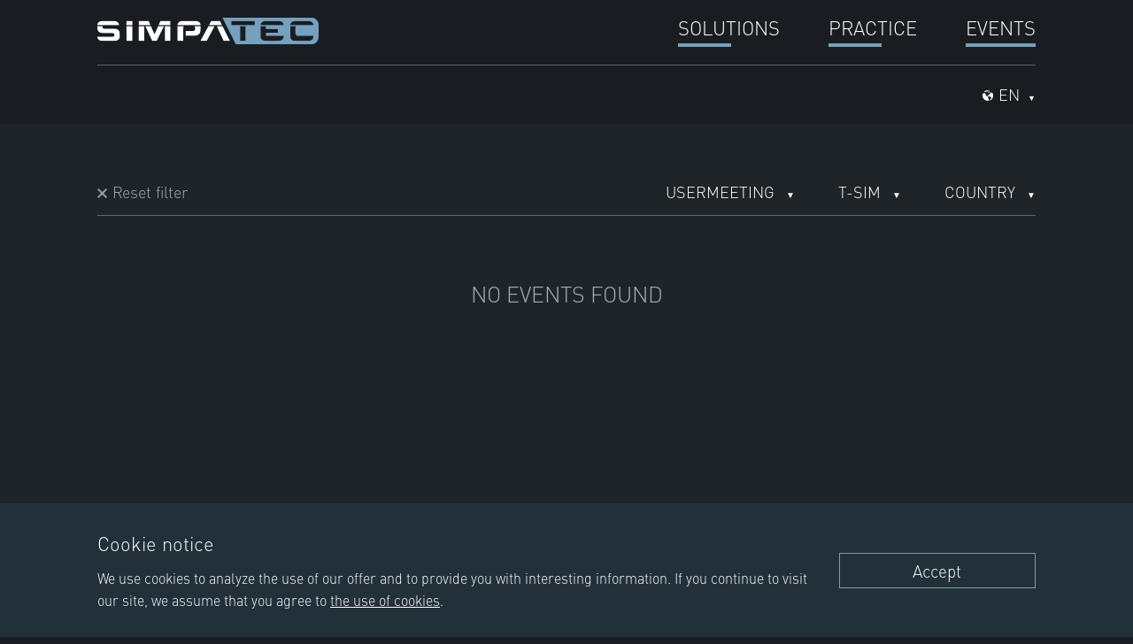

--- FILE ---
content_type: text/html; charset=utf-8
request_url: https://simpatec.com/en/events/anwender/tsim
body_size: 5011
content:




<!DOCTYPE HTML>
<html lang="de" prefix="og: http://ogp.me/ns#">
<head>
	<meta http-equiv="Content-Type" content="text/html; charset=utf-8">
	<meta name="viewport" content="width=device-width, initial-scale=1.0, maximum-scale=1" />
	<title> Simpatec </title>
	<meta name="description" content="" />
	<meta name="author" content="m.i.r. media - Digital Agency - www.mir.de" />
	<meta name="robots" content="index, follow" />
	<meta name="viewport" content="width=device-width, initial-scale=1.0, minimum-scale=1.0, maximum-scale=1.0, user-scalable=0" />
	<meta name="format-detection" content="telephone=no">

	<meta property="article:author" content="https://www.facebook.com/Simpatec/" />
	<meta property="og:url" content="" />
	<meta property="og:type" content="" />
	<meta property="og:title" content="" />
	<meta property="og:site_name" content="SimpaTec" />
	<meta property="og:description" content="" />
	<meta property="og:image" content="" />
	<meta property="og:image:width" content="200">
	<meta property="og:image:height" content="500">

	<link rel="SHORTCUT ICON" href="/static/images/favicons/favicon.ico" />
	<link rel="apple-touch-icon" href="/static/images/favicons/touch-icon-iphone.png" />
	<link rel="apple-touch-icon" sizes="76x76" href="/static/images/favicons/touch-icon-ipad.pngg" />
	<link rel="apple-touch-icon" sizes="120x120" href="/static/images/favicons/touch-icon-iphone-retina.pngg" />
	<link rel="apple-touch-icon" sizes="152x152" href="/static/images/favicons/touch-icon-ipad-retina.pngg" />

	<!-- START OG TAGS -->
	<!--twitter-->
	<meta name="twitter:card" content="summary">
	<meta name="twitter:site" content="https://twitter.com/SimpaTec">
	<meta name="twitter:title" content="">
	<meta name="twitter:description" content="">
	<meta name="twitter:image" content="">
	<!-- END OF OG TAGS -->

	<link href="/static/fonts/ffdin/font.css" rel="stylesheet">
	<link href="/static/fonts/opensans.css" rel="stylesheet">
	<link href="/static/fonts/notosans.css" rel="stylesheet">
	
	
	
	<link href="/static/css/build/app.min.css" type="text/css" rel="stylesheet" />


	<!-- Google Tag Manager -->
	<script>(function(w,d,s,l,i){w[l]=w[l]||[];w[l].push({'gtm.start':
	new Date().getTime(),event:'gtm.js'});var f=d.getElementsByTagName(s)[0],
	j=d.createElement(s),dl=l!='dataLayer'?'&l='+l:'';j.async=true;j.src=
	'https://www.googletagmanager.com/gtm.js?id='+i+dl;f.parentNode.insertBefore(j,f);
	})(window,document,'script','dataLayer','GTM-579553N');</script>
	<!-- End Google Tag Manager -->

	
	<script language="javascript">
		var DjangoApp = {
			settings: {
				STATIC_URL: "/static/"
			}
		}
	</script>
	<link href="/static/pageeditor/css/kristall-cms.css" type="text/css" media="all" rel="stylesheet" />

	
</head>
<body class="no-js">

	<!-- Google Tag Manager (noscript) -->
	<noscript><iframe src="https://www.googletagmanager.com/ns.html?id=GTM-579553N"
	height="0" width="0" style="display:none;visibility:hidden"></iframe></noscript>
	<!-- End Google Tag Manager (noscript) -->

	
	<div id="pagecontainer" class="event-list">

		<!-- start:header-container -->
		<header class="header-container">

				<!--start: desktop-menu-items-->
				<div class="header-inner dsktp">
					<div class="header-item">
						<!-- start: logo -->
						<div class="main-logo medium-3 small-12 column">
							<a href="/en/" title="Simpatec Logo" class="logo mir">
								<img src="/static/images/logos/simpatec-dark.png" alt="Simpatec" />
							</a>
						</div>
						<!-- end: logo -->

						
							<!-- start: main-menu -->
							

<nav class="main-menu large-9 small-12 column">
	<ul class="menu1 menu-list">
	
			

			
			
			<li class=" in_menu-True">
				
					<span class="in-active">Solutions</span>
				

				<!-- start: submenu -->
				
					
						<ul class="submenu"> 

		
		
		<li class=" in_menu-True">
			<a href="/en/products/moldex-3d/3" class="">Moldex3D</a>
			
		</li>
		
		

		
		
		<li class=" in_menu-True">
			<a href="/en/products/3d-evolution/2" class="">3D_Evolution / 3D_Analyzer / 4D_Additive</a>
			
		</li>
		
		

		
		
		<li class=" in_menu-True">
			<a href="/en/products/digimat/4" class="">Digimat</a>
			
		</li>
		
		

		
		
		<li class=" in_menu-True">
			<a href="/en/products/b-sim/5" class="">B-SIM</a>
			
		</li>
		
		

		
		
		<li class=" in_menu-True">
			<a href="/en/products/t-sim/6" class="">T-SIM</a>
			
		</li>
		
		

		
		
		<li class=" in_menu-True">
			<a href="/en/products/smartdo/14" class="">SmartDO</a>
			
		</li>
		
		

		
		
		<li class=" in_menu-True">
			<a href="/en/products/cimatron/17" class="">Cimatron</a>
			
		</li>
		
		

		
		
		<li class=" in_menu-True">
			<a href="/en/products/hardware/16" class="">Hardware</a>
			
		</li>
		
		 </ul>
					
				
			</li>
			
		

			
			
			<li class=" in_menu-True">
				
					<span class="in-active">Practice</span>
				

				<!-- start: submenu -->
				
					
						<ul class="submenu"> 

		
		
		<li class=" in_menu-True">
			<a href="/en/case-studies" class="">Case Studies</a>
			
		</li>
		
		

		
		
		<li class=" in_menu-True">
			<a href="/en/research-projects" class="">Research projects</a>
			
		</li>
		
		

		
		
		<li class=" in_menu-True">
			<a href="/en/simpatalks" class="">SimpaTalks</a>
			
		</li>
		
		 </ul>
					
				
			</li>
			
		

			
			
			<li class="active in_menu-True">
				
					<a href="/en/events" class="">Events</a>
				

				<!-- start: submenu -->
				
			</li>
			
		
		
	</ul>
</nav>

							<!-- end: main-menu-->
						

						

					</div>
					<div class="header-item ">

						
							<!--start: search-toggle-button -->
							<div class="search medium-3 small-12 column">
								

							</div>
							<!-- end: search-toggle-button -->

							<div class="header-item-container medium-9 small-12 column">

								

								<!--start: languages -->
								<nav id="toggle-lg" class="language-container dropdown collaps">
									<span class="icon icon-world-light"></span>
									
									<span class="current-lang">en</span>
									<div class="dropdown-items">
										<ul class="language-list">
											
											
											<li>
												<a href="/de/events" class="">German</a>
											</li>
											
											<li>
												<a href="/en/events" class="active">English</a>
											</li>
											
											<li>
												<a href="/fr/events" class="">French</a>
											</li>
											
										</ul>
									</div>
								</nav>
								<!--start: languages -->

							</div>
						

						

					</div>
				</div>

				
					
				


		</header>
		<!-- end:header-container -->

		


		<!-- start: content-container -->
		<main id="main-content" class="content-container">
			
			
			
	<section class="date-section content-item bg-dark-gray">
		<div class="content-inner">

			<!-- start: Filters for Event- or Terminliste -->
			<div class="eventlist-filter">

				
				<div class="eventlist-filter-reset">
					<a href="/en/events" class="reset-item">Reset filter</a>
				</div>
				

				<ul class="eventlist-filter-container">
					<li class="eventlist-filter-item">
						<span class="dropdown toggle-filter-btn collaps ">
							
								Usermeeting
							
						</span>
						<ul class="eventlist-filter-item-results">
							
							<li>
								<a href="/en/events/spot/tsim">SpotOn&#39;s</a>
							</li>
							
							<li>
								<a href="/en/events/konf/tsim">Conferences</a>
							</li>
							
							<li>
								<a href="/en/events/messen/tsim">Fairs</a>
							</li>
							
							<li>
								<a href="/en/events/midays/tsim">MiDays</a>
							</li>
							
							<li>
								<a href="/en/events/sem/tsim">Seminars</a>
							</li>
							
							<li>
								<a href="/en/events/web/tsim">Webinars</a>
							</li>
							
							<li>
								<a href="/en/events/anwender/tsim">Usermeeting</a>
							</li>
							
							<li>
								<a href="/en/events/how/tsim">HOWs</a>
							</li>
							
							<li>
								<a href="/en/events/schulung/tsim">Trainings</a>
							</li>
							
							<li>
								<a href="/en/events/WKS/tsim">WORKSHOP</a>
							</li>
							
							<li>
								<a href="/en/events/road/tsim">Road show</a>
							</li>
							
							<li>
								<a href="/en/events/DIY/tsim">DIY</a>
							</li>
							
						</ul>
					</li>
					<li class="eventlist-filter-item">
						<span class="dropdown toggle-filter-btn collaps ">
							
								T-SIM
							
						</span>
						<ul class="eventlist-filter-item-results">
							
							<li>
								<a href="/en/events/anwender/smartdo">SmartDO</a>
							</li>
							
							<li>
								<a href="/en/events/anwender/eng">Engineering</a>
							</li>
							
							<li>
								<a href="/en/events/anwender/tsim">T-SIM</a>
							</li>
							
							<li>
								<a href="/en/events/anwender/bsim">B-SIM</a>
							</li>
							
							<li>
								<a href="/en/events/anwender/evo">3D_Evolution / 3D_Analyzer / 4D_Additive</a>
							</li>
							
							<li>
								<a href="/en/events/anwender/digimat">Digimat</a>
							</li>
							
							<li>
								<a href="/en/events/anwender/ViewAdv">Viewer Advanced</a>
							</li>
							
							<li>
								<a href="/en/events/anwender/hard">Hardware</a>
							</li>
							
							<li>
								<a href="/en/events/anwender/Cimatron">Cimatron</a>
							</li>
							
							<li>
								<a href="/en/events/anwender/mol">Moldex3D</a>
							</li>
							
						</ul>
					</li>
					<li class="eventlist-filter-item">
						<span class="dropdown toggle-filter-btn collaps ">
							
								Country
							
						</span>
						<ul class="eventlist-filter-item-results">
							
							<li>
								<a href="/en/events/anwender/tsim/US">US</a>
							</li>
							
							<li>
								<a href="/en/events/anwender/tsim/Thai">Thailand</a>
							</li>
							
							<li>
								<a href="/en/events/anwender/tsim/FR">France</a>
							</li>
							
							<li>
								<a href="/en/events/anwender/tsim/NL">Netherlands</a>
							</li>
							
							<li>
								<a href="/en/events/anwender/tsim/be">Belgium</a>
							</li>
							
							<li>
								<a href="/en/events/anwender/tsim/at">Austria</a>
							</li>
							
							<li>
								<a href="/en/events/anwender/tsim/ch">Switzerland</a>
							</li>
							
							<li>
								<a href="/en/events/anwender/tsim/ger">Germany</a>
							</li>
							
							<li>
								<a href="/en/events/anwender/tsim/uk">United Kingdom</a>
							</li>
							
						</ul>
					</li>
				</ul>
			</div>
			<!-- end: Filters for Event- or Terminliste -->

			<!-- start: Event- or Terminliste -->
			<div class="eventlist-container">
				<ul class="eventlist small-12 columns">
					
					<span class="subtitle" style="text-align:center;margin-top: 50px;">No events found</span>
				

			</div>
			<!-- start: Event- or Terminliste -->
		</div>
	</section>

		</main>
		<!-- end:content-container -->

		<!-- start:footer-container -->
		



<!-- start:footer-container -->
<footer id="footer-container" class="footer-container">
	<div class="footer-inner">
		<!-- start: footer logo -->
		<div class="footer-item medium-3 small-12 columns">
			<a href="/" title="Simpatec Logo" class="logo mir">
				<img src="/static/images/logos/simpatec-light.png" alt="Simpatec" />
			</a>
		</div>
		<!-- end: footer logo -->

		<!-- start: footer-menu-->
		<nav class="footer-item f-menu large-offset-1 large-8 medium-offset-0 medium-9 column">
			<ul class="menu-list">
				
					<li> <a href="/en/news">News</a> </li>
					
						<li><a href="/en/jobs" class="">Jobs</a></li>
					
						<li><a href="/en/contact-approach" class="">Contact</a></li>
					
						<li><a href="/en/imprint" class="">Imprint</a></li>
					
						<li><a href="/en/support" class="">Support</a></li>
					
						<li><a href="/en/privacy" class="">Privacy</a></li>
					
				
			</ul>
		</nav>
		<!-- end: footer-menu-->
	</div>
	<div class="footer-inner">
		<!-- start: Kontakt-info -->
		<div class="contact-left footer-item medium-4 small-12 columns">

			<div class="contact-info">
				<div class="contact-info-mail">
					<span class="icon icon-mail-light"></span>
					Newsletter registration
				</div>
			</div>
			<!-- start formular
			<form id="contact-form" class="form-default" action="/en/newsletter/register" method="post">
				<div class="form-input">
					<input type='hidden' name='csrfmiddlewaretoken' value='nRwOSikg2zx8lUtFaZCCwk8FZXup9mmhqjtZSYXrO7rFIlMXjBYctaHkB8xrUpJG' />
					<input type="email" name="email" required="" id="id_email" value="" placeholder="E-Mail" class="bg-light-gray input-field" />
					<input type="submit" value="Register" class="btn btn-default bg-lighest-gray" />
				</div>
				<p id="errors" style="color:red"></p>
			</form>
			end formular-->

			<a href="/en/newsletter/register" class="btn btn-default bg-lighest-gray">Registration</a>

		</div>
		<div class="contact-right footer-item medium-8 small-12 columns">

			<div class="contact-info">
				<span class="contact-info-phone">
					<span class="icon icon-phone-call-light"></span>
					Support Hotline
					<span class="contact-info-phone-number">+49 241 56 52 76-11</span>
				</span>
				<!--span class="contact-info-copy">Selbstverständlich stehen Ihnen bei der Lösung kniffliger Fragen unsere Mitarbeiter per Telefon zur Verfügung.</span-->
			</div>
			<div class="social-media-container">
				Social Media
				<div class="social-media-items">
					<a href="https://de-de.facebook.com/Simpatec/" title="Facebook" target="_blank"><span class="icon icon-sm-facebook-light"></span></a>
					<a href="https://twitter.com/simpatec?lang=de" title="Twitter" target="_blank"><span class="icon icon-sm-twitter-light"></span></a>
					<a href="https://www.instagram.com/simpatec_gmbh/" title="Instagram" target="_blank"><span class="icon icon-sm-insta-light"></span></a>
					<a href="https://de.linkedin.com/company/simpatec" title="LinkedIn" target="_blank"><span class="icon icon-sm-linked-light"></span></a>
					<a href="https://plus.google.com/104822651585005335803" title="Google Plus" target="_blank"><span class="icon icon-sm-google-light"></span></a>
				</div>
			</div>

		</div>
		<!-- end: Kontakt-info -->
	</div>


	<div class="footer-inner">
		<!-- start: footer-quick-links a.k.a. sitemap -->
		<nav class="footer-item quicklinks small-12 column">
			<button type="button" name="sitemap-button" id="toggle-guicklinks" class="btn collaps dropdown">Sitemap</button>
			<ul class="menu-list">
				





	<li> <a href="/en/">Home</a> </li>
	<li> <a href="/en/news">News</a> </li>

		
			<li>
				Solutions
				
		
			<ul class="submenu">
				
					<li>
						<a href="/en/products/moldex-3d/3" title="Moldex3D">
						Moldex3D
						</a>
					</li>
				
					<li>
						<a href="/en/products/3d-evolution/2" title="3D_Evolution / 3D_Analyzer / 4D_Additive">
						3D_Evolution / 3D_Analyzer / 4D_Additive
						</a>
					</li>
				
					<li>
						<a href="/en/products/digimat/4" title="Digimat">
						Digimat
						</a>
					</li>
				
					<li>
						<a href="/en/products/b-sim/5" title="B-SIM">
						B-SIM
						</a>
					</li>
				
					<li>
						<a href="/en/products/t-sim/6" title="T-SIM">
						T-SIM
						</a>
					</li>
				
					<li>
						<a href="/en/products/smartdo/14" title="SmartDO">
						SmartDO
						</a>
					</li>
				
					<li>
						<a href="/en/products/cimatron/17" title="Cimatron">
						Cimatron
						</a>
					</li>
				
					<li>
						<a href="/en/products/hardware/16" title="Hardware">
						Hardware
						</a>
					</li>
				
			</ul>
		
	
			</li>
		
			<li>
				Practice
				
		
			<ul class="submenu">
				
					<li>
						<a href="/en/case-studies" title="Case Studies">
						Case Studies
						</a>
					</li>
				
					<li>
						<a href="/en/research-projects" title="Research projects">
						Research projects
						</a>
					</li>
				
					<li>
						<a href="/en/simpatalks" title="SimpaTalks">
						SimpaTalks
						</a>
					</li>
				
			</ul>
		
	
			</li>
		
			<li>
				<a href="/en/events" class="">Events</a>
				
		
	
			</li>
		
	

			</ul>
		</nav>
		<!-- end: footer-quick-links a.k.a. sitemap -->
	</div>
</footer>
<!-- end:footer-container -->

		<!-- end:footer-container -->

	</div>

	
	<script src="/static/js/build/app.min.js"></script>
  <script type="text/javascript">
      $(document).ready(function() {
          $( "#contact-form" ).submit(function( event ) {
           console.log( "Handler for .submit() called." );
              $('p#errors').hide().html('');
              $.ajax({
                type: "post",
                url: "/en/newsletter/register",
                data: {
                    email: $('#id_email').val(),
                    csrfmiddlewaretoken: $("[name=csrfmiddlewaretoken]").val()
                },
                success: function(data) {
                    var obj = data;
                    if(obj.errors){
                        $('p#errors').show().html(obj.errors.email);
                    }
                    else{
                        window.location.href = obj.url
                    }
                }
              });
            event.preventDefault();
          });

      });
  </script>
	

	<script>
		/* m.i.r. cookie notice */
		(function(){
			 var showNoticeOnlyOnce = false
			 var privacy_policy_url = "/privacy"
			 var notice_text =
			 `
			 
	        <span class="title">Cookie notice</span>
	        We use cookies to analyze the use of our offer and to provide you with interesting information.
	        If you continue to visit our site, we assume that you agree to <a href="/en/datenschutz" target="_blank">the use of cookies</a>.
	      
			 `.replace("$privacy_url", privacy_policy_url)
			 var agree_text = "Accept"
			 //var disagree_text = "Nicht zustimmen"
			 var style_prefix = "cookie-notice-"
			 var css =
			 `
				 .$prefix.container {
					 position: fixed;
					 bottom: 0;
					 left: 0;
					 width: 100%;
					 z-index: 500;
					 padding: 29px 0;
					 background: rgba(36,52,63,.8);
				 }
				 .$prefix.content {
					 width: 100%;
					 max-width: 1100px;
					 margin: 0 auto;
					 padding: 0 20px;
					 color: #ffffff;

					 display: flex;
					 align-items: center;
					 justify-content: center;
				 }
				 .$prefix.text {
					 width: auto;
					 margin-right: 10px;

					 float: left;
					 font-size: 1.1em;
				 }
				 .$prefix.text .title {
					 display: block;
					 clear: both;
					 margin-bottom: 12px;

					 font-size: 22px;
				 }
				 .$prefix.text a {
					 color: #ffffff;
					 font-weight: 400;
					 text-decoration: underline;
				 }
				 .$prefix.text p {
					 font-size: 16px;
					 color: #ffffff;
					 margin: 0;
				 }
				 .$prefix.button {
					 float: right;
					 width: 30%;
					 max-width: 310px;
					 margin-top: 0;
					 margin-left: 12px;
					 background-color: transparent;
					 display: inline-block;
					 border: 1px solid rgba(255,255,255,.5);
					 font-size: 19px;
					 padding: 8px;
					 color: #ffffff;
					 cursor: pointer;
					 line-height: 1.2em;
					 text-align: center;
				 }
				 @media only screen and (max-width: 600px) {
					 .$prefix.container {
						 padding: 24px 0;
					 }
					 .$prefix.content {
						 flex-direction: column;
					 }
					 .$prefix.text {
						 float: none;
						 text-align: center;
						 margin-bottom: 21px;
					 }
					 .$prefix.button {
						 float: none;
						 width: 100%;
						 margin: 0;
						 max-width: initial;
					 }
					 .$prefix.button + .$prefix.button {}
				 }
			 `.replace(/\$prefix\./g, style_prefix)

			 var body = document.body
			 var head = document.head
			 var notice = document.createElement("div")
			 var cont = document.createElement("div")
			 var text_cont = document.createElement("div")
			 var text_par = document.createElement("p")
			 var button = document.createElement("div")
			 var button_text = document.createTextNode(agree_text)
			 //var button_disagree = document.createElement("div")
			 //var button_disagree_text = document.createTextNode(disagree_text)
			 var style = document.createElement("style")
			 var style_cont = document.createTextNode(css)

			 style.appendChild(style_cont)
			 text_par.innerHTML = notice_text
			 text_cont.appendChild(text_par)
			 cont.appendChild(text_cont)
			 //cont.appendChild(button_disagree)
			 cont.appendChild(button)
			 notice.appendChild(cont)
			 notice.className = style_prefix + "container"
			 cont.className = style_prefix + "content"
			 text_cont.className = style_prefix + "text"
			 button.appendChild(button_text)
			 button.className = style_prefix + "button"
			 //button_disagree.appendChild(button_disagree_text)
			 //button_disagree.className = style_prefix + "button"

			 button.onclick = remove
			 //button_disagree.onclick = remove

			 runNotice()

			 function runNotice(){
				 if(!getCookie('cookieNoticeClosed') && !getCookie('cookieNoticeShown')){
					 show()
				 }
			 }

			 function show(){
				 head.appendChild(style)
				 body.appendChild(notice)
				 if(showNoticeOnlyOnce) setCookie('cookieNoticeShown', 1)
			 }
			 function remove(){
				 body.removeChild(notice)
				 setCookie('cookieNoticeClosed', 1, 2190)
			 }

 			function setCookie(cname, cvalue, exdays){
 				var d = new Date();
 				d.setTime(d.getTime() + (exdays*24*60*60*1000));
 				var expires = "expires="+ d.toUTCString();
 				var cookieString = cname + "=" + cvalue + "; "
 				if(exdays != undefined) cookieString += expires
 				cookieString += ";path=/"
 				document.cookie = cookieString;
				}

			 function getCookie(cname) {
				 var name = cname + "=";
				 var ca = document.cookie.split(';');
				 for(var i = 0; i < ca.length; i++) {
					 var c = ca[i];
					 while (c.charAt(0) == ' ') {
						 c = c.substring(1);
					 }
					 if (c.indexOf(name) == 0) {
						 return c.substring(name.length, c.length);
					 }
				 }
				 return "";
			 }
		 })()
	 </script>


</body>
</html>


--- FILE ---
content_type: text/css
request_url: https://simpatec.com/static/fonts/ffdin/font.css
body_size: 250
content:
    @font-face{
        font-family:"DIN W02 Light";
        src:url("Fonts/5590872/1d02ce13-aafd-4c16-8182-09c3da13b4aa.eot?#iefix");
        src:url("Fonts/5590872/1d02ce13-aafd-4c16-8182-09c3da13b4aa.eot?#iefix") format("eot"),url("Fonts/5590872/e259563d-7c59-40c9-999d-11259f239777.woff2") format("woff2"),url("Fonts/5590872/12fdfba0-a41d-4419-8dcf-522291a23af2.woff") format("woff"),url("Fonts/5590872/29d75aac-ff34-429b-8d02-eca27f239530.ttf") format("truetype");
    }
    @font-face{
        font-family:"DIN W02 Bold";
        src:url("Fonts/5591152/5cbfa3ad-511c-4785-ae05-ddd8592e98d4.eot?#iefix");
        src:url("Fonts/5591152/5cbfa3ad-511c-4785-ae05-ddd8592e98d4.eot?#iefix") format("eot"),url("Fonts/5591152/f3fd776a-e956-40dc-9b24-97db1b46fce0.woff2") format("woff2"),url("Fonts/5591152/f7b2042d-50ab-4d6b-be47-e0552322ccb0.woff") format("woff"),url("Fonts/5591152/0e078204-50a7-4c49-8e75-2cde9db891df.ttf") format("truetype");
    }


--- FILE ---
content_type: text/css
request_url: https://simpatec.com/static/fonts/notosans.css
body_size: 494
content:
/* cyrillic-ext */
@font-face {
    font-family: 'Noto Sans';
    font-style: normal;
    font-weight: 400;
    src: url('notosans/o-0IIpQlx3QUlC5A4PNr6DRASf6M7VBj.woff2') format('woff2');
    unicode-range: U+0460-052F, U+1C80-1C88, U+20B4, U+2DE0-2DFF, U+A640-A69F, U+FE2E-FE2F;
}
/* cyrillic */
@font-face {
    font-family: 'Noto Sans';
    font-style: normal;
    font-weight: 400;
    src: url('notosans/o-0IIpQlx3QUlC5A4PNr4TRASf6M7VBj.woff2') format('woff2');
    unicode-range: U+0301, U+0400-045F, U+0490-0491, U+04B0-04B1, U+2116;
}
/* devanagari */
@font-face {
    font-family: 'Noto Sans';
    font-style: normal;
    font-weight: 400;
    src: url('notosans/o-0IIpQlx3QUlC5A4PNr5DRASf6M7VBj.woff2') format('woff2');
    unicode-range: U+0900-097F, U+1CD0-1CF6, U+1CF8-1CF9, U+200C-200D, U+20A8, U+20B9, U+25CC, U+A830-A839, U+A8E0-A8FB;
}
/* greek-ext */
@font-face {
    font-family: 'Noto Sans';
    font-style: normal;
    font-weight: 400;
    src: url('notosans/o-0IIpQlx3QUlC5A4PNr6TRASf6M7VBj.woff2') format('woff2');
    unicode-range: U+1F00-1FFF;
}
/* greek */
@font-face {
    font-family: 'Noto Sans';
    font-style: normal;
    font-weight: 400;
    src: url('notosans/o-0IIpQlx3QUlC5A4PNr5jRASf6M7VBj.woff2') format('woff2');
    unicode-range: U+0370-03FF;
}
/* vietnamese */
@font-face {
    font-family: 'Noto Sans';
    font-style: normal;
    font-weight: 400;
    src: url('notosans/o-0IIpQlx3QUlC5A4PNr6jRASf6M7VBj.woff2') format('woff2');
    unicode-range: U+0102-0103, U+0110-0111, U+0128-0129, U+0168-0169, U+01A0-01A1, U+01AF-01B0, U+1EA0-1EF9, U+20AB;
}
/* latin-ext */
@font-face {
    font-family: 'Noto Sans';
    font-style: normal;
    font-weight: 400;
    src: url('notosans/o-0IIpQlx3QUlC5A4PNr6zRASf6M7VBj.woff2') format('woff2');
    unicode-range: U+0100-024F, U+0259, U+1E00-1EFF, U+2020, U+20A0-20AB, U+20AD-20CF, U+2113, U+2C60-2C7F, U+A720-A7FF;
}
/* latin */
@font-face {
    font-family: 'Noto Sans';
    font-style: normal;
    font-weight: 400;
    src: url('notosans/o-0IIpQlx3QUlC5A4PNr5TRASf6M7Q.woff2') format('woff2');
    unicode-range: U+0000-00FF, U+0131, U+0152-0153, U+02BB-02BC, U+02C6, U+02DA, U+02DC, U+2000-206F, U+2074, U+20AC, U+2122, U+2191, U+2193, U+2212, U+2215, U+FEFF, U+FFFD;
}
/* cyrillic-ext */
@font-face {
    font-family: 'Noto Sans';
    font-style: normal;
    font-weight: 700;
    src: url('notosans/o-0NIpQlx3QUlC5A4PNjXhFVadyBx2pqPIif.woff2') format('woff2');
    unicode-range: U+0460-052F, U+1C80-1C88, U+20B4, U+2DE0-2DFF, U+A640-A69F, U+FE2E-FE2F;
}
/* cyrillic */
@font-face {
    font-family: 'Noto Sans';
    font-style: normal;
    font-weight: 700;
    src: url('notosans/o-0NIpQlx3QUlC5A4PNjXhFVYNyBx2pqPIif.woff2') format('woff2');
    unicode-range: U+0301, U+0400-045F, U+0490-0491, U+04B0-04B1, U+2116;
}
/* devanagari */
@font-face {
    font-family: 'Noto Sans';
    font-style: normal;
    font-weight: 700;
    src: url('notosans/o-0NIpQlx3QUlC5A4PNjXhFVZdyBx2pqPIif.woff2') format('woff2');
    unicode-range: U+0900-097F, U+1CD0-1CF6, U+1CF8-1CF9, U+200C-200D, U+20A8, U+20B9, U+25CC, U+A830-A839, U+A8E0-A8FB;
}
/* greek-ext */
@font-face {
    font-family: 'Noto Sans';
    font-style: normal;
    font-weight: 700;
    src: url('notosans/o-0NIpQlx3QUlC5A4PNjXhFVaNyBx2pqPIif.woff2') format('woff2');
    unicode-range: U+1F00-1FFF;
}
/* greek */
@font-face {
    font-family: 'Noto Sans';
    font-style: normal;
    font-weight: 700;
    src: url('notosans/o-0NIpQlx3QUlC5A4PNjXhFVZ9yBx2pqPIif.woff2') format('woff2');
    unicode-range: U+0370-03FF;
}
/* vietnamese */
@font-face {
    font-family: 'Noto Sans';
    font-style: normal;
    font-weight: 700;
    src: url('notosans/o-0NIpQlx3QUlC5A4PNjXhFVa9yBx2pqPIif.woff2') format('woff2');
    unicode-range: U+0102-0103, U+0110-0111, U+0128-0129, U+0168-0169, U+01A0-01A1, U+01AF-01B0, U+1EA0-1EF9, U+20AB;
}
/* latin-ext */
@font-face {
    font-family: 'Noto Sans';
    font-style: normal;
    font-weight: 700;
    src: url('notosans/o-0NIpQlx3QUlC5A4PNjXhFVatyBx2pqPIif.woff2') format('woff2');
    unicode-range: U+0100-024F, U+0259, U+1E00-1EFF, U+2020, U+20A0-20AB, U+20AD-20CF, U+2113, U+2C60-2C7F, U+A720-A7FF;
}
/* latin */
@font-face {
    font-family: 'Noto Sans';
    font-style: normal;
    font-weight: 700;
    src: url('notosans/o-0NIpQlx3QUlC5A4PNjXhFVZNyBx2pqPA.woff2') format('woff2');
    unicode-range: U+0000-00FF, U+0131, U+0152-0153, U+02BB-02BC, U+02C6, U+02DA, U+02DC, U+2000-206F, U+2074, U+20AC, U+2122, U+2191, U+2193, U+2212, U+2215, U+FEFF, U+FFFD;
}

--- FILE ---
content_type: text/css
request_url: https://simpatec.com/static/css/build/app.min.css
body_size: 22999
content:
@charset "UTF-8";/*! this comment will be keeped *//*! normalize-scss | MIT/GPLv2 License | bit.ly/normalize-scss */html{font-family:sans-serif;line-height:1.15;-ms-text-size-adjust:100%;-webkit-text-size-adjust:100%}body{margin:0}article,aside,footer,header,nav,section{display:block}h1{font-size:2em;margin:.67em 0}figcaption,figure{display:block}figure{margin:1em 40px}hr{box-sizing:content-box;height:0;overflow:visible}main{display:block}pre{font-family:monospace,monospace;font-size:1em}a{background-color:transparent;-webkit-text-decoration-skip:objects}a:active,a:hover{outline-width:0}abbr[title]{border-bottom:none;text-decoration:underline;text-decoration:underline dotted}b,strong{font-weight:inherit}b,strong{font-weight:bolder}code,kbd,samp{font-family:monospace,monospace;font-size:1em}dfn{font-style:italic}mark{background-color:#ff0;color:#000}small{font-size:80%}sub,sup{font-size:75%;line-height:0;position:relative;vertical-align:baseline}sub{bottom:-.25em}sup{top:-.5em}audio,video{display:inline-block}audio:not([controls]){display:none;height:0}img{border-style:none}svg:not(:root){overflow:hidden}button,input,optgroup,select,textarea{font-family:sans-serif;font-size:100%;line-height:1.15;margin:0}button{overflow:visible}button,select{text-transform:none}[type=reset],[type=submit],button,html [type=button]{-webkit-appearance:button}[type=button]::-moz-focus-inner,[type=reset]::-moz-focus-inner,[type=submit]::-moz-focus-inner,button::-moz-focus-inner{border-style:none;padding:0}[type=button]:-moz-focusring,[type=reset]:-moz-focusring,[type=submit]:-moz-focusring,button:-moz-focusring{outline:1px dotted ButtonText}input{overflow:visible}[type=checkbox],[type=radio]{box-sizing:border-box;padding:0}[type=number]::-webkit-inner-spin-button,[type=number]::-webkit-outer-spin-button{height:auto}[type=search]{-webkit-appearance:textfield;outline-offset:-2px}[type=search]::-webkit-search-cancel-button,[type=search]::-webkit-search-decoration{-webkit-appearance:none}::-webkit-file-upload-button{-webkit-appearance:button;font:inherit}fieldset{border:1px solid silver;margin:0 2px;padding:.35em .625em .75em}legend{box-sizing:border-box;display:table;max-width:100%;padding:0;color:inherit;white-space:normal}progress{display:inline-block;vertical-align:baseline}textarea{overflow:auto}details{display:block}summary{display:list-item}menu{display:block}canvas{display:inline-block}template{display:none}[hidden]{display:none}.foundation-mq{font-family:"small=0em&medium=40em&large=64em&xlarge=75em&xxlarge=90em"}html{box-sizing:border-box;font-size:100%}*,::after,::before{box-sizing:inherit}body{margin:0;padding:0;background:#fefefe;font-family:"Helvetica Neue",Helvetica,Roboto,Arial,sans-serif;font-weight:400;line-height:1.5;color:#0a0a0a;-webkit-font-smoothing:antialiased;-moz-osx-font-smoothing:grayscale}img{display:inline-block;vertical-align:middle;max-width:100%;height:auto;-ms-interpolation-mode:bicubic}textarea{height:auto;min-height:50px;border-radius:0}select{box-sizing:border-box;width:100%;border-radius:0}.map_canvas embed,.map_canvas img,.map_canvas object,.mqa-display embed,.mqa-display img,.mqa-display object{max-width:none!important}button{padding:0;-webkit-appearance:none;-moz-appearance:none;appearance:none;border:0;border-radius:0;background:0 0;line-height:1;cursor:auto}[data-whatinput=mouse] button{outline:0}pre{overflow:auto}button,input,optgroup,select,textarea{font-family:inherit}.is-visible{display:block!important}.is-hidden{display:none!important}.row{max-width:75rem;margin-right:auto;margin-left:auto}.row::after,.row::before{display:table;content:' ';-ms-flex-preferred-size:0;flex-basis:0;-webkit-box-ordinal-group:2;-ms-flex-order:1;order:1}.row::after{clear:both}.row.collapse>.column,.row.collapse>.columns{padding-right:0;padding-left:0}.row .row{margin-right:-.625rem;margin-left:-.625rem}@media print,screen and (min-width:40em){.row .row{margin-right:-.9375rem;margin-left:-.9375rem}}@media print,screen and (min-width:64em){.row .row{margin-right:-.9375rem;margin-left:-.9375rem}}.row .row.collapse{margin-right:0;margin-left:0}.row.expanded{max-width:none}.row.expanded .row{margin-right:auto;margin-left:auto}.row:not(.expanded) .row{max-width:none}.row.gutter-small>.column,.row.gutter-small>.columns{padding-right:.625rem;padding-left:.625rem}.row.gutter-medium>.column,.row.gutter-medium>.columns{padding-right:.9375rem;padding-left:.9375rem}.column,.columns{width:100%;float:left;padding-right:.625rem;padding-left:.625rem}@media print,screen and (min-width:40em){.column,.columns{padding-right:.9375rem;padding-left:.9375rem}}.column:last-child:not(:first-child),.columns:last-child:not(:first-child){float:right}.column.end:last-child:last-child,.end.columns:last-child:last-child{float:left}.column.row.row,.row.row.columns{float:none}.row .column.row.row,.row .row.row.columns{margin-right:0;margin-left:0;padding-right:0;padding-left:0}.small-1{width:8.3333333333%}.small-push-1{position:relative;left:8.3333333333%}.small-pull-1{position:relative;left:-8.3333333333%}.small-offset-0{margin-left:0}.small-2{width:16.6666666667%}.small-push-2{position:relative;left:16.6666666667%}.small-pull-2{position:relative;left:-16.6666666667%}.small-offset-1{margin-left:8.3333333333%}.small-3{width:25%}.small-push-3{position:relative;left:25%}.small-pull-3{position:relative;left:-25%}.small-offset-2{margin-left:16.6666666667%}.small-4{width:33.3333333333%}.small-push-4{position:relative;left:33.3333333333%}.small-pull-4{position:relative;left:-33.3333333333%}.small-offset-3{margin-left:25%}.small-5{width:41.6666666667%}.small-push-5{position:relative;left:41.6666666667%}.small-pull-5{position:relative;left:-41.6666666667%}.small-offset-4{margin-left:33.3333333333%}.small-6{width:50%}.small-push-6{position:relative;left:50%}.small-pull-6{position:relative;left:-50%}.small-offset-5{margin-left:41.6666666667%}.small-7{width:58.3333333333%}.small-push-7{position:relative;left:58.3333333333%}.small-pull-7{position:relative;left:-58.3333333333%}.small-offset-6{margin-left:50%}.small-8{width:66.6666666667%}.small-push-8{position:relative;left:66.6666666667%}.small-pull-8{position:relative;left:-66.6666666667%}.small-offset-7{margin-left:58.3333333333%}.small-9{width:75%}.small-push-9{position:relative;left:75%}.small-pull-9{position:relative;left:-75%}.small-offset-8{margin-left:66.6666666667%}.small-10{width:83.3333333333%}.small-push-10{position:relative;left:83.3333333333%}.small-pull-10{position:relative;left:-83.3333333333%}.small-offset-9{margin-left:75%}.small-11{width:91.6666666667%}.small-push-11{position:relative;left:91.6666666667%}.small-pull-11{position:relative;left:-91.6666666667%}.small-offset-10{margin-left:83.3333333333%}.small-12{width:100%}.small-offset-11{margin-left:91.6666666667%}.small-up-1>.column,.small-up-1>.columns{float:left;width:100%}.small-up-1>.column:nth-of-type(1n),.small-up-1>.columns:nth-of-type(1n){clear:none}.small-up-1>.column:nth-of-type(1n+1),.small-up-1>.columns:nth-of-type(1n+1){clear:both}.small-up-1>.column:last-child,.small-up-1>.columns:last-child{float:left}.small-up-2>.column,.small-up-2>.columns{float:left;width:50%}.small-up-2>.column:nth-of-type(1n),.small-up-2>.columns:nth-of-type(1n){clear:none}.small-up-2>.column:nth-of-type(2n+1),.small-up-2>.columns:nth-of-type(2n+1){clear:both}.small-up-2>.column:last-child,.small-up-2>.columns:last-child{float:left}.small-up-3>.column,.small-up-3>.columns{float:left;width:33.3333333333%}.small-up-3>.column:nth-of-type(1n),.small-up-3>.columns:nth-of-type(1n){clear:none}.small-up-3>.column:nth-of-type(3n+1),.small-up-3>.columns:nth-of-type(3n+1){clear:both}.small-up-3>.column:last-child,.small-up-3>.columns:last-child{float:left}.small-up-4>.column,.small-up-4>.columns{float:left;width:25%}.small-up-4>.column:nth-of-type(1n),.small-up-4>.columns:nth-of-type(1n){clear:none}.small-up-4>.column:nth-of-type(4n+1),.small-up-4>.columns:nth-of-type(4n+1){clear:both}.small-up-4>.column:last-child,.small-up-4>.columns:last-child{float:left}.small-up-5>.column,.small-up-5>.columns{float:left;width:20%}.small-up-5>.column:nth-of-type(1n),.small-up-5>.columns:nth-of-type(1n){clear:none}.small-up-5>.column:nth-of-type(5n+1),.small-up-5>.columns:nth-of-type(5n+1){clear:both}.small-up-5>.column:last-child,.small-up-5>.columns:last-child{float:left}.small-up-6>.column,.small-up-6>.columns{float:left;width:16.6666666667%}.small-up-6>.column:nth-of-type(1n),.small-up-6>.columns:nth-of-type(1n){clear:none}.small-up-6>.column:nth-of-type(6n+1),.small-up-6>.columns:nth-of-type(6n+1){clear:both}.small-up-6>.column:last-child,.small-up-6>.columns:last-child{float:left}.small-up-7>.column,.small-up-7>.columns{float:left;width:14.2857142857%}.small-up-7>.column:nth-of-type(1n),.small-up-7>.columns:nth-of-type(1n){clear:none}.small-up-7>.column:nth-of-type(7n+1),.small-up-7>.columns:nth-of-type(7n+1){clear:both}.small-up-7>.column:last-child,.small-up-7>.columns:last-child{float:left}.small-up-8>.column,.small-up-8>.columns{float:left;width:12.5%}.small-up-8>.column:nth-of-type(1n),.small-up-8>.columns:nth-of-type(1n){clear:none}.small-up-8>.column:nth-of-type(8n+1),.small-up-8>.columns:nth-of-type(8n+1){clear:both}.small-up-8>.column:last-child,.small-up-8>.columns:last-child{float:left}.small-collapse>.column,.small-collapse>.columns{padding-right:0;padding-left:0}.small-collapse .row{margin-right:0;margin-left:0}.expanded.row .small-collapse.row{margin-right:0;margin-left:0}.small-uncollapse>.column,.small-uncollapse>.columns{padding-right:.625rem;padding-left:.625rem}.small-centered{margin-right:auto;margin-left:auto}.small-centered,.small-centered:last-child:not(:first-child){float:none;clear:both}.small-pull-0,.small-push-0,.small-uncentered{position:static;float:left;margin-right:0;margin-left:0}@media print,screen and (min-width:40em){.medium-1{width:8.3333333333%}.medium-push-1{position:relative;left:8.3333333333%}.medium-pull-1{position:relative;left:-8.3333333333%}.medium-offset-0{margin-left:0}.medium-2{width:16.6666666667%}.medium-push-2{position:relative;left:16.6666666667%}.medium-pull-2{position:relative;left:-16.6666666667%}.medium-offset-1{margin-left:8.3333333333%}.medium-3{width:25%}.medium-push-3{position:relative;left:25%}.medium-pull-3{position:relative;left:-25%}.medium-offset-2{margin-left:16.6666666667%}.medium-4{width:33.3333333333%}.medium-push-4{position:relative;left:33.3333333333%}.medium-pull-4{position:relative;left:-33.3333333333%}.medium-offset-3{margin-left:25%}.medium-5{width:41.6666666667%}.medium-push-5{position:relative;left:41.6666666667%}.medium-pull-5{position:relative;left:-41.6666666667%}.medium-offset-4{margin-left:33.3333333333%}.medium-6{width:50%}.medium-push-6{position:relative;left:50%}.medium-pull-6{position:relative;left:-50%}.medium-offset-5{margin-left:41.6666666667%}.medium-7{width:58.3333333333%}.medium-push-7{position:relative;left:58.3333333333%}.medium-pull-7{position:relative;left:-58.3333333333%}.medium-offset-6{margin-left:50%}.medium-8{width:66.6666666667%}.medium-push-8{position:relative;left:66.6666666667%}.medium-pull-8{position:relative;left:-66.6666666667%}.medium-offset-7{margin-left:58.3333333333%}.medium-9{width:75%}.medium-push-9{position:relative;left:75%}.medium-pull-9{position:relative;left:-75%}.medium-offset-8{margin-left:66.6666666667%}.medium-10{width:83.3333333333%}.medium-push-10{position:relative;left:83.3333333333%}.medium-pull-10{position:relative;left:-83.3333333333%}.medium-offset-9{margin-left:75%}.medium-11{width:91.6666666667%}.medium-push-11{position:relative;left:91.6666666667%}.medium-pull-11{position:relative;left:-91.6666666667%}.medium-offset-10{margin-left:83.3333333333%}.medium-12{width:100%}.medium-offset-11{margin-left:91.6666666667%}.medium-up-1>.column,.medium-up-1>.columns{float:left;width:100%}.medium-up-1>.column:nth-of-type(1n),.medium-up-1>.columns:nth-of-type(1n){clear:none}.medium-up-1>.column:nth-of-type(1n+1),.medium-up-1>.columns:nth-of-type(1n+1){clear:both}.medium-up-1>.column:last-child,.medium-up-1>.columns:last-child{float:left}.medium-up-2>.column,.medium-up-2>.columns{float:left;width:50%}.medium-up-2>.column:nth-of-type(1n),.medium-up-2>.columns:nth-of-type(1n){clear:none}.medium-up-2>.column:nth-of-type(2n+1),.medium-up-2>.columns:nth-of-type(2n+1){clear:both}.medium-up-2>.column:last-child,.medium-up-2>.columns:last-child{float:left}.medium-up-3>.column,.medium-up-3>.columns{float:left;width:33.3333333333%}.medium-up-3>.column:nth-of-type(1n),.medium-up-3>.columns:nth-of-type(1n){clear:none}.medium-up-3>.column:nth-of-type(3n+1),.medium-up-3>.columns:nth-of-type(3n+1){clear:both}.medium-up-3>.column:last-child,.medium-up-3>.columns:last-child{float:left}.medium-up-4>.column,.medium-up-4>.columns{float:left;width:25%}.medium-up-4>.column:nth-of-type(1n),.medium-up-4>.columns:nth-of-type(1n){clear:none}.medium-up-4>.column:nth-of-type(4n+1),.medium-up-4>.columns:nth-of-type(4n+1){clear:both}.medium-up-4>.column:last-child,.medium-up-4>.columns:last-child{float:left}.medium-up-5>.column,.medium-up-5>.columns{float:left;width:20%}.medium-up-5>.column:nth-of-type(1n),.medium-up-5>.columns:nth-of-type(1n){clear:none}.medium-up-5>.column:nth-of-type(5n+1),.medium-up-5>.columns:nth-of-type(5n+1){clear:both}.medium-up-5>.column:last-child,.medium-up-5>.columns:last-child{float:left}.medium-up-6>.column,.medium-up-6>.columns{float:left;width:16.6666666667%}.medium-up-6>.column:nth-of-type(1n),.medium-up-6>.columns:nth-of-type(1n){clear:none}.medium-up-6>.column:nth-of-type(6n+1),.medium-up-6>.columns:nth-of-type(6n+1){clear:both}.medium-up-6>.column:last-child,.medium-up-6>.columns:last-child{float:left}.medium-up-7>.column,.medium-up-7>.columns{float:left;width:14.2857142857%}.medium-up-7>.column:nth-of-type(1n),.medium-up-7>.columns:nth-of-type(1n){clear:none}.medium-up-7>.column:nth-of-type(7n+1),.medium-up-7>.columns:nth-of-type(7n+1){clear:both}.medium-up-7>.column:last-child,.medium-up-7>.columns:last-child{float:left}.medium-up-8>.column,.medium-up-8>.columns{float:left;width:12.5%}.medium-up-8>.column:nth-of-type(1n),.medium-up-8>.columns:nth-of-type(1n){clear:none}.medium-up-8>.column:nth-of-type(8n+1),.medium-up-8>.columns:nth-of-type(8n+1){clear:both}.medium-up-8>.column:last-child,.medium-up-8>.columns:last-child{float:left}.medium-collapse>.column,.medium-collapse>.columns{padding-right:0;padding-left:0}.medium-collapse .row{margin-right:0;margin-left:0}.expanded.row .medium-collapse.row{margin-right:0;margin-left:0}.medium-uncollapse>.column,.medium-uncollapse>.columns{padding-right:.9375rem;padding-left:.9375rem}.medium-centered{margin-right:auto;margin-left:auto}.medium-centered,.medium-centered:last-child:not(:first-child){float:none;clear:both}.medium-pull-0,.medium-push-0,.medium-uncentered{position:static;float:left;margin-right:0;margin-left:0}}@media print,screen and (min-width:64em){.large-1{width:8.3333333333%}.large-push-1{position:relative;left:8.3333333333%}.large-pull-1{position:relative;left:-8.3333333333%}.large-offset-0{margin-left:0}.large-2{width:16.6666666667%}.large-push-2{position:relative;left:16.6666666667%}.large-pull-2{position:relative;left:-16.6666666667%}.large-offset-1{margin-left:8.3333333333%}.large-3{width:25%}.large-push-3{position:relative;left:25%}.large-pull-3{position:relative;left:-25%}.large-offset-2{margin-left:16.6666666667%}.large-4{width:33.3333333333%}.large-push-4{position:relative;left:33.3333333333%}.large-pull-4{position:relative;left:-33.3333333333%}.large-offset-3{margin-left:25%}.large-5{width:41.6666666667%}.large-push-5{position:relative;left:41.6666666667%}.large-pull-5{position:relative;left:-41.6666666667%}.large-offset-4{margin-left:33.3333333333%}.large-6{width:50%}.large-push-6{position:relative;left:50%}.large-pull-6{position:relative;left:-50%}.large-offset-5{margin-left:41.6666666667%}.large-7{width:58.3333333333%}.large-push-7{position:relative;left:58.3333333333%}.large-pull-7{position:relative;left:-58.3333333333%}.large-offset-6{margin-left:50%}.large-8{width:66.6666666667%}.large-push-8{position:relative;left:66.6666666667%}.large-pull-8{position:relative;left:-66.6666666667%}.large-offset-7{margin-left:58.3333333333%}.large-9{width:75%}.large-push-9{position:relative;left:75%}.large-pull-9{position:relative;left:-75%}.large-offset-8{margin-left:66.6666666667%}.large-10{width:83.3333333333%}.large-push-10{position:relative;left:83.3333333333%}.large-pull-10{position:relative;left:-83.3333333333%}.large-offset-9{margin-left:75%}.large-11{width:91.6666666667%}.large-push-11{position:relative;left:91.6666666667%}.large-pull-11{position:relative;left:-91.6666666667%}.large-offset-10{margin-left:83.3333333333%}.large-12{width:100%}.large-offset-11{margin-left:91.6666666667%}.large-up-1>.column,.large-up-1>.columns{float:left;width:100%}.large-up-1>.column:nth-of-type(1n),.large-up-1>.columns:nth-of-type(1n){clear:none}.large-up-1>.column:nth-of-type(1n+1),.large-up-1>.columns:nth-of-type(1n+1){clear:both}.large-up-1>.column:last-child,.large-up-1>.columns:last-child{float:left}.large-up-2>.column,.large-up-2>.columns{float:left;width:50%}.large-up-2>.column:nth-of-type(1n),.large-up-2>.columns:nth-of-type(1n){clear:none}.large-up-2>.column:nth-of-type(2n+1),.large-up-2>.columns:nth-of-type(2n+1){clear:both}.large-up-2>.column:last-child,.large-up-2>.columns:last-child{float:left}.large-up-3>.column,.large-up-3>.columns{float:left;width:33.3333333333%}.large-up-3>.column:nth-of-type(1n),.large-up-3>.columns:nth-of-type(1n){clear:none}.large-up-3>.column:nth-of-type(3n+1),.large-up-3>.columns:nth-of-type(3n+1){clear:both}.large-up-3>.column:last-child,.large-up-3>.columns:last-child{float:left}.large-up-4>.column,.large-up-4>.columns{float:left;width:25%}.large-up-4>.column:nth-of-type(1n),.large-up-4>.columns:nth-of-type(1n){clear:none}.large-up-4>.column:nth-of-type(4n+1),.large-up-4>.columns:nth-of-type(4n+1){clear:both}.large-up-4>.column:last-child,.large-up-4>.columns:last-child{float:left}.large-up-5>.column,.large-up-5>.columns{float:left;width:20%}.large-up-5>.column:nth-of-type(1n),.large-up-5>.columns:nth-of-type(1n){clear:none}.large-up-5>.column:nth-of-type(5n+1),.large-up-5>.columns:nth-of-type(5n+1){clear:both}.large-up-5>.column:last-child,.large-up-5>.columns:last-child{float:left}.large-up-6>.column,.large-up-6>.columns{float:left;width:16.6666666667%}.large-up-6>.column:nth-of-type(1n),.large-up-6>.columns:nth-of-type(1n){clear:none}.large-up-6>.column:nth-of-type(6n+1),.large-up-6>.columns:nth-of-type(6n+1){clear:both}.large-up-6>.column:last-child,.large-up-6>.columns:last-child{float:left}.large-up-7>.column,.large-up-7>.columns{float:left;width:14.2857142857%}.large-up-7>.column:nth-of-type(1n),.large-up-7>.columns:nth-of-type(1n){clear:none}.large-up-7>.column:nth-of-type(7n+1),.large-up-7>.columns:nth-of-type(7n+1){clear:both}.large-up-7>.column:last-child,.large-up-7>.columns:last-child{float:left}.large-up-8>.column,.large-up-8>.columns{float:left;width:12.5%}.large-up-8>.column:nth-of-type(1n),.large-up-8>.columns:nth-of-type(1n){clear:none}.large-up-8>.column:nth-of-type(8n+1),.large-up-8>.columns:nth-of-type(8n+1){clear:both}.large-up-8>.column:last-child,.large-up-8>.columns:last-child{float:left}.large-collapse>.column,.large-collapse>.columns{padding-right:0;padding-left:0}.large-collapse .row{margin-right:0;margin-left:0}.expanded.row .large-collapse.row{margin-right:0;margin-left:0}.large-uncollapse>.column,.large-uncollapse>.columns{padding-right:.9375rem;padding-left:.9375rem}.large-centered{margin-right:auto;margin-left:auto}.large-centered,.large-centered:last-child:not(:first-child){float:none;clear:both}.large-pull-0,.large-push-0,.large-uncentered{position:static;float:left;margin-right:0;margin-left:0}}.column-block{margin-bottom:1.25rem}.column-block>:last-child{margin-bottom:0}@media print,screen and (min-width:40em){.column-block{margin-bottom:1.875rem}.column-block>:last-child{margin-bottom:0}}.row{max-width:75rem;margin-right:auto;margin-left:auto;display:-webkit-box;display:-ms-flexbox;display:flex;-webkit-box-orient:horizontal;-webkit-box-direction:normal;-ms-flex-flow:row wrap;flex-flow:row wrap}.row .row{margin-right:-.625rem;margin-left:-.625rem}@media print,screen and (min-width:40em){.row .row{margin-right:-.9375rem;margin-left:-.9375rem}}@media print,screen and (min-width:64em){.row .row{margin-right:-.9375rem;margin-left:-.9375rem}}.row .row.collapse{margin-right:0;margin-left:0}.row.expanded{max-width:none}.row.expanded .row{margin-right:auto;margin-left:auto}.row:not(.expanded) .row{max-width:none}.row.collapse>.column,.row.collapse>.columns{padding-right:0;padding-left:0}.row.collapse>.column>.row,.row.collapse>.columns>.row,.row.is-collapse-child{margin-right:0;margin-left:0}.column,.columns{-webkit-box-flex:1;-ms-flex:1 1 0px;flex:1 1 0px;padding-right:.625rem;padding-left:.625rem;min-width:0}@media print,screen and (min-width:40em){.column,.columns{padding-right:.9375rem;padding-left:.9375rem}}.column.row.row,.row.row.columns{float:none;display:block}.row .column.row.row,.row .row.row.columns{margin-right:0;margin-left:0;padding-right:0;padding-left:0}.small-1{-webkit-box-flex:0;-ms-flex:0 0 8.3333333333%;flex:0 0 8.3333333333%;max-width:8.3333333333%}.small-offset-0{margin-left:0}.small-2{-webkit-box-flex:0;-ms-flex:0 0 16.6666666667%;flex:0 0 16.6666666667%;max-width:16.6666666667%}.small-offset-1{margin-left:8.3333333333%}.small-3{-webkit-box-flex:0;-ms-flex:0 0 25%;flex:0 0 25%;max-width:25%}.small-offset-2{margin-left:16.6666666667%}.small-4{-webkit-box-flex:0;-ms-flex:0 0 33.3333333333%;flex:0 0 33.3333333333%;max-width:33.3333333333%}.small-offset-3{margin-left:25%}.small-5{-webkit-box-flex:0;-ms-flex:0 0 41.6666666667%;flex:0 0 41.6666666667%;max-width:41.6666666667%}.small-offset-4{margin-left:33.3333333333%}.small-6{-webkit-box-flex:0;-ms-flex:0 0 50%;flex:0 0 50%;max-width:50%}.small-offset-5{margin-left:41.6666666667%}.small-7{-webkit-box-flex:0;-ms-flex:0 0 58.3333333333%;flex:0 0 58.3333333333%;max-width:58.3333333333%}.small-offset-6{margin-left:50%}.small-8{-webkit-box-flex:0;-ms-flex:0 0 66.6666666667%;flex:0 0 66.6666666667%;max-width:66.6666666667%}.small-offset-7{margin-left:58.3333333333%}.small-9{-webkit-box-flex:0;-ms-flex:0 0 75%;flex:0 0 75%;max-width:75%}.small-offset-8{margin-left:66.6666666667%}.small-10{-webkit-box-flex:0;-ms-flex:0 0 83.3333333333%;flex:0 0 83.3333333333%;max-width:83.3333333333%}.small-offset-9{margin-left:75%}.small-11{-webkit-box-flex:0;-ms-flex:0 0 91.6666666667%;flex:0 0 91.6666666667%;max-width:91.6666666667%}.small-offset-10{margin-left:83.3333333333%}.small-12{-webkit-box-flex:0;-ms-flex:0 0 100%;flex:0 0 100%;max-width:100%}.small-offset-11{margin-left:91.6666666667%}.small-up-1{-ms-flex-wrap:wrap;flex-wrap:wrap}.small-up-1>.column,.small-up-1>.columns{-webkit-box-flex:0;-ms-flex:0 0 100%;flex:0 0 100%;max-width:100%}.small-up-2{-ms-flex-wrap:wrap;flex-wrap:wrap}.small-up-2>.column,.small-up-2>.columns{-webkit-box-flex:0;-ms-flex:0 0 50%;flex:0 0 50%;max-width:50%}.small-up-3{-ms-flex-wrap:wrap;flex-wrap:wrap}.small-up-3>.column,.small-up-3>.columns{-webkit-box-flex:0;-ms-flex:0 0 33.3333333333%;flex:0 0 33.3333333333%;max-width:33.3333333333%}.small-up-4{-ms-flex-wrap:wrap;flex-wrap:wrap}.small-up-4>.column,.small-up-4>.columns{-webkit-box-flex:0;-ms-flex:0 0 25%;flex:0 0 25%;max-width:25%}.small-up-5{-ms-flex-wrap:wrap;flex-wrap:wrap}.small-up-5>.column,.small-up-5>.columns{-webkit-box-flex:0;-ms-flex:0 0 20%;flex:0 0 20%;max-width:20%}.small-up-6{-ms-flex-wrap:wrap;flex-wrap:wrap}.small-up-6>.column,.small-up-6>.columns{-webkit-box-flex:0;-ms-flex:0 0 16.6666666667%;flex:0 0 16.6666666667%;max-width:16.6666666667%}.small-up-7{-ms-flex-wrap:wrap;flex-wrap:wrap}.small-up-7>.column,.small-up-7>.columns{-webkit-box-flex:0;-ms-flex:0 0 14.2857142857%;flex:0 0 14.2857142857%;max-width:14.2857142857%}.small-up-8{-ms-flex-wrap:wrap;flex-wrap:wrap}.small-up-8>.column,.small-up-8>.columns{-webkit-box-flex:0;-ms-flex:0 0 12.5%;flex:0 0 12.5%;max-width:12.5%}.small-collapse>.column,.small-collapse>.columns{padding-right:0;padding-left:0}.small-uncollapse>.column,.small-uncollapse>.columns{padding-right:.625rem;padding-left:.625rem}@media print,screen and (min-width:40em){.medium-1{-webkit-box-flex:0;-ms-flex:0 0 8.3333333333%;flex:0 0 8.3333333333%;max-width:8.3333333333%}.medium-offset-0{margin-left:0}.medium-2{-webkit-box-flex:0;-ms-flex:0 0 16.6666666667%;flex:0 0 16.6666666667%;max-width:16.6666666667%}.medium-offset-1{margin-left:8.3333333333%}.medium-3{-webkit-box-flex:0;-ms-flex:0 0 25%;flex:0 0 25%;max-width:25%}.medium-offset-2{margin-left:16.6666666667%}.medium-4{-webkit-box-flex:0;-ms-flex:0 0 33.3333333333%;flex:0 0 33.3333333333%;max-width:33.3333333333%}.medium-offset-3{margin-left:25%}.medium-5{-webkit-box-flex:0;-ms-flex:0 0 41.6666666667%;flex:0 0 41.6666666667%;max-width:41.6666666667%}.medium-offset-4{margin-left:33.3333333333%}.medium-6{-webkit-box-flex:0;-ms-flex:0 0 50%;flex:0 0 50%;max-width:50%}.medium-offset-5{margin-left:41.6666666667%}.medium-7{-webkit-box-flex:0;-ms-flex:0 0 58.3333333333%;flex:0 0 58.3333333333%;max-width:58.3333333333%}.medium-offset-6{margin-left:50%}.medium-8{-webkit-box-flex:0;-ms-flex:0 0 66.6666666667%;flex:0 0 66.6666666667%;max-width:66.6666666667%}.medium-offset-7{margin-left:58.3333333333%}.medium-9{-webkit-box-flex:0;-ms-flex:0 0 75%;flex:0 0 75%;max-width:75%}.medium-offset-8{margin-left:66.6666666667%}.medium-10{-webkit-box-flex:0;-ms-flex:0 0 83.3333333333%;flex:0 0 83.3333333333%;max-width:83.3333333333%}.medium-offset-9{margin-left:75%}.medium-11{-webkit-box-flex:0;-ms-flex:0 0 91.6666666667%;flex:0 0 91.6666666667%;max-width:91.6666666667%}.medium-offset-10{margin-left:83.3333333333%}.medium-12{-webkit-box-flex:0;-ms-flex:0 0 100%;flex:0 0 100%;max-width:100%}.medium-offset-11{margin-left:91.6666666667%}.medium-up-1{-ms-flex-wrap:wrap;flex-wrap:wrap}.medium-up-1>.column,.medium-up-1>.columns{-webkit-box-flex:0;-ms-flex:0 0 100%;flex:0 0 100%;max-width:100%}.medium-up-2{-ms-flex-wrap:wrap;flex-wrap:wrap}.medium-up-2>.column,.medium-up-2>.columns{-webkit-box-flex:0;-ms-flex:0 0 50%;flex:0 0 50%;max-width:50%}.medium-up-3{-ms-flex-wrap:wrap;flex-wrap:wrap}.medium-up-3>.column,.medium-up-3>.columns{-webkit-box-flex:0;-ms-flex:0 0 33.3333333333%;flex:0 0 33.3333333333%;max-width:33.3333333333%}.medium-up-4{-ms-flex-wrap:wrap;flex-wrap:wrap}.medium-up-4>.column,.medium-up-4>.columns{-webkit-box-flex:0;-ms-flex:0 0 25%;flex:0 0 25%;max-width:25%}.medium-up-5{-ms-flex-wrap:wrap;flex-wrap:wrap}.medium-up-5>.column,.medium-up-5>.columns{-webkit-box-flex:0;-ms-flex:0 0 20%;flex:0 0 20%;max-width:20%}.medium-up-6{-ms-flex-wrap:wrap;flex-wrap:wrap}.medium-up-6>.column,.medium-up-6>.columns{-webkit-box-flex:0;-ms-flex:0 0 16.6666666667%;flex:0 0 16.6666666667%;max-width:16.6666666667%}.medium-up-7{-ms-flex-wrap:wrap;flex-wrap:wrap}.medium-up-7>.column,.medium-up-7>.columns{-webkit-box-flex:0;-ms-flex:0 0 14.2857142857%;flex:0 0 14.2857142857%;max-width:14.2857142857%}.medium-up-8{-ms-flex-wrap:wrap;flex-wrap:wrap}.medium-up-8>.column,.medium-up-8>.columns{-webkit-box-flex:0;-ms-flex:0 0 12.5%;flex:0 0 12.5%;max-width:12.5%}}@media print,screen and (min-width:40em) and (min-width:40em){.medium-expand{-webkit-box-flex:1;-ms-flex:1 1 0px;flex:1 1 0px}}.row.medium-unstack>.column,.row.medium-unstack>.columns{-webkit-box-flex:0;-ms-flex:0 0 100%;flex:0 0 100%}@media print,screen and (min-width:40em){.row.medium-unstack>.column,.row.medium-unstack>.columns{-webkit-box-flex:1;-ms-flex:1 1 0px;flex:1 1 0px}}@media print,screen and (min-width:40em){.medium-collapse>.column,.medium-collapse>.columns{padding-right:0;padding-left:0}.medium-uncollapse>.column,.medium-uncollapse>.columns{padding-right:.9375rem;padding-left:.9375rem}}@media print,screen and (min-width:64em){.large-1{-webkit-box-flex:0;-ms-flex:0 0 8.3333333333%;flex:0 0 8.3333333333%;max-width:8.3333333333%}.large-offset-0{margin-left:0}.large-2{-webkit-box-flex:0;-ms-flex:0 0 16.6666666667%;flex:0 0 16.6666666667%;max-width:16.6666666667%}.large-offset-1{margin-left:8.3333333333%}.large-3{-webkit-box-flex:0;-ms-flex:0 0 25%;flex:0 0 25%;max-width:25%}.large-offset-2{margin-left:16.6666666667%}.large-4{-webkit-box-flex:0;-ms-flex:0 0 33.3333333333%;flex:0 0 33.3333333333%;max-width:33.3333333333%}.large-offset-3{margin-left:25%}.large-5{-webkit-box-flex:0;-ms-flex:0 0 41.6666666667%;flex:0 0 41.6666666667%;max-width:41.6666666667%}.large-offset-4{margin-left:33.3333333333%}.large-6{-webkit-box-flex:0;-ms-flex:0 0 50%;flex:0 0 50%;max-width:50%}.large-offset-5{margin-left:41.6666666667%}.large-7{-webkit-box-flex:0;-ms-flex:0 0 58.3333333333%;flex:0 0 58.3333333333%;max-width:58.3333333333%}.large-offset-6{margin-left:50%}.large-8{-webkit-box-flex:0;-ms-flex:0 0 66.6666666667%;flex:0 0 66.6666666667%;max-width:66.6666666667%}.large-offset-7{margin-left:58.3333333333%}.large-9{-webkit-box-flex:0;-ms-flex:0 0 75%;flex:0 0 75%;max-width:75%}.large-offset-8{margin-left:66.6666666667%}.large-10{-webkit-box-flex:0;-ms-flex:0 0 83.3333333333%;flex:0 0 83.3333333333%;max-width:83.3333333333%}.large-offset-9{margin-left:75%}.large-11{-webkit-box-flex:0;-ms-flex:0 0 91.6666666667%;flex:0 0 91.6666666667%;max-width:91.6666666667%}.large-offset-10{margin-left:83.3333333333%}.large-12{-webkit-box-flex:0;-ms-flex:0 0 100%;flex:0 0 100%;max-width:100%}.large-offset-11{margin-left:91.6666666667%}.large-up-1{-ms-flex-wrap:wrap;flex-wrap:wrap}.large-up-1>.column,.large-up-1>.columns{-webkit-box-flex:0;-ms-flex:0 0 100%;flex:0 0 100%;max-width:100%}.large-up-2{-ms-flex-wrap:wrap;flex-wrap:wrap}.large-up-2>.column,.large-up-2>.columns{-webkit-box-flex:0;-ms-flex:0 0 50%;flex:0 0 50%;max-width:50%}.large-up-3{-ms-flex-wrap:wrap;flex-wrap:wrap}.large-up-3>.column,.large-up-3>.columns{-webkit-box-flex:0;-ms-flex:0 0 33.3333333333%;flex:0 0 33.3333333333%;max-width:33.3333333333%}.large-up-4{-ms-flex-wrap:wrap;flex-wrap:wrap}.large-up-4>.column,.large-up-4>.columns{-webkit-box-flex:0;-ms-flex:0 0 25%;flex:0 0 25%;max-width:25%}.large-up-5{-ms-flex-wrap:wrap;flex-wrap:wrap}.large-up-5>.column,.large-up-5>.columns{-webkit-box-flex:0;-ms-flex:0 0 20%;flex:0 0 20%;max-width:20%}.large-up-6{-ms-flex-wrap:wrap;flex-wrap:wrap}.large-up-6>.column,.large-up-6>.columns{-webkit-box-flex:0;-ms-flex:0 0 16.6666666667%;flex:0 0 16.6666666667%;max-width:16.6666666667%}.large-up-7{-ms-flex-wrap:wrap;flex-wrap:wrap}.large-up-7>.column,.large-up-7>.columns{-webkit-box-flex:0;-ms-flex:0 0 14.2857142857%;flex:0 0 14.2857142857%;max-width:14.2857142857%}.large-up-8{-ms-flex-wrap:wrap;flex-wrap:wrap}.large-up-8>.column,.large-up-8>.columns{-webkit-box-flex:0;-ms-flex:0 0 12.5%;flex:0 0 12.5%;max-width:12.5%}}@media print,screen and (min-width:64em) and (min-width:64em){.large-expand{-webkit-box-flex:1;-ms-flex:1 1 0px;flex:1 1 0px}}.row.large-unstack>.column,.row.large-unstack>.columns{-webkit-box-flex:0;-ms-flex:0 0 100%;flex:0 0 100%}@media print,screen and (min-width:64em){.row.large-unstack>.column,.row.large-unstack>.columns{-webkit-box-flex:1;-ms-flex:1 1 0px;flex:1 1 0px}}@media print,screen and (min-width:64em){.large-collapse>.column,.large-collapse>.columns{padding-right:0;padding-left:0}.large-uncollapse>.column,.large-uncollapse>.columns{padding-right:.9375rem;padding-left:.9375rem}}.shrink{-webkit-box-flex:0;-ms-flex:0 0 auto;flex:0 0 auto;max-width:100%}.column-block{margin-bottom:1.25rem}.column-block>:last-child{margin-bottom:0}@media print,screen and (min-width:40em){.column-block{margin-bottom:1.875rem}.column-block>:last-child{margin-bottom:0}}.align-right{-webkit-box-pack:end;-ms-flex-pack:end;justify-content:flex-end}.align-center{-webkit-box-pack:center;-ms-flex-pack:center;justify-content:center}.align-justify{-webkit-box-pack:justify;-ms-flex-pack:justify;justify-content:space-between}.align-spaced{-ms-flex-pack:distribute;justify-content:space-around}.align-right.vertical.menu>li>a{-webkit-box-pack:end;-ms-flex-pack:end;justify-content:flex-end}.align-center.vertical.menu>li>a{-webkit-box-pack:center;-ms-flex-pack:center;justify-content:center}.align-top{-webkit-box-align:start;-ms-flex-align:start;align-items:flex-start}.align-self-top{-ms-flex-item-align:start;align-self:flex-start}.align-bottom{-webkit-box-align:end;-ms-flex-align:end;align-items:flex-end}.align-self-bottom{-ms-flex-item-align:end;align-self:flex-end}.align-middle{-webkit-box-align:center;-ms-flex-align:center;align-items:center}.align-self-middle{-ms-flex-item-align:center;-ms-grid-row-align:center;align-self:center}.align-stretch{-webkit-box-align:stretch;-ms-flex-align:stretch;align-items:stretch}.align-self-stretch{-ms-flex-item-align:stretch;-ms-grid-row-align:stretch;align-self:stretch}.align-center-middle{-webkit-box-pack:center;-ms-flex-pack:center;justify-content:center;-webkit-box-align:center;-ms-flex-align:center;align-items:center;-ms-flex-line-pack:center;align-content:center}.small-order-1{-webkit-box-ordinal-group:2;-ms-flex-order:1;order:1}.small-order-2{-webkit-box-ordinal-group:3;-ms-flex-order:2;order:2}.small-order-3{-webkit-box-ordinal-group:4;-ms-flex-order:3;order:3}.small-order-4{-webkit-box-ordinal-group:5;-ms-flex-order:4;order:4}.small-order-5{-webkit-box-ordinal-group:6;-ms-flex-order:5;order:5}.small-order-6{-webkit-box-ordinal-group:7;-ms-flex-order:6;order:6}@media print,screen and (min-width:40em){.medium-order-1{-webkit-box-ordinal-group:2;-ms-flex-order:1;order:1}.medium-order-2{-webkit-box-ordinal-group:3;-ms-flex-order:2;order:2}.medium-order-3{-webkit-box-ordinal-group:4;-ms-flex-order:3;order:3}.medium-order-4{-webkit-box-ordinal-group:5;-ms-flex-order:4;order:4}.medium-order-5{-webkit-box-ordinal-group:6;-ms-flex-order:5;order:5}.medium-order-6{-webkit-box-ordinal-group:7;-ms-flex-order:6;order:6}}@media print,screen and (min-width:64em){.large-order-1{-webkit-box-ordinal-group:2;-ms-flex-order:1;order:1}.large-order-2{-webkit-box-ordinal-group:3;-ms-flex-order:2;order:2}.large-order-3{-webkit-box-ordinal-group:4;-ms-flex-order:3;order:3}.large-order-4{-webkit-box-ordinal-group:5;-ms-flex-order:4;order:4}.large-order-5{-webkit-box-ordinal-group:6;-ms-flex-order:5;order:5}.large-order-6{-webkit-box-ordinal-group:7;-ms-flex-order:6;order:6}}.flex-container{display:-webkit-box;display:-ms-flexbox;display:flex}.flex-child-auto{-webkit-box-flex:1;-ms-flex:1 1 auto;flex:1 1 auto}.flex-child-grow{-webkit-box-flex:1;-ms-flex:1 0 auto;flex:1 0 auto}.flex-child-shrink{-webkit-box-flex:0;-ms-flex:0 1 auto;flex:0 1 auto}.flex-dir-row{-webkit-box-orient:horizontal;-webkit-box-direction:normal;-ms-flex-direction:row;flex-direction:row}.flex-dir-row-reverse{-webkit-box-orient:horizontal;-webkit-box-direction:reverse;-ms-flex-direction:row-reverse;flex-direction:row-reverse}.flex-dir-column{-webkit-box-orient:vertical;-webkit-box-direction:normal;-ms-flex-direction:column;flex-direction:column}.flex-dir-column-reverse{-webkit-box-orient:vertical;-webkit-box-direction:reverse;-ms-flex-direction:column-reverse;flex-direction:column-reverse}@media print,screen and (min-width:40em){.medium-flex-container{display:-webkit-box;display:-ms-flexbox;display:flex}.medium-flex-child-auto{-webkit-box-flex:1;-ms-flex:1 1 auto;flex:1 1 auto}.medium-flex-child-grow{-webkit-box-flex:1;-ms-flex:1 0 auto;flex:1 0 auto}.medium-flex-child-shrink{-webkit-box-flex:0;-ms-flex:0 1 auto;flex:0 1 auto}.medium-flex-dir-row{-webkit-box-orient:horizontal;-webkit-box-direction:normal;-ms-flex-direction:row;flex-direction:row}.medium-flex-dir-row-reverse{-webkit-box-orient:horizontal;-webkit-box-direction:reverse;-ms-flex-direction:row-reverse;flex-direction:row-reverse}.medium-flex-dir-column{-webkit-box-orient:vertical;-webkit-box-direction:normal;-ms-flex-direction:column;flex-direction:column}.medium-flex-dir-column-reverse{-webkit-box-orient:vertical;-webkit-box-direction:reverse;-ms-flex-direction:column-reverse;flex-direction:column-reverse}}@media print,screen and (min-width:64em){.large-flex-container{display:-webkit-box;display:-ms-flexbox;display:flex}.large-flex-child-auto{-webkit-box-flex:1;-ms-flex:1 1 auto;flex:1 1 auto}.large-flex-child-grow{-webkit-box-flex:1;-ms-flex:1 0 auto;flex:1 0 auto}.large-flex-child-shrink{-webkit-box-flex:0;-ms-flex:0 1 auto;flex:0 1 auto}.large-flex-dir-row{-webkit-box-orient:horizontal;-webkit-box-direction:normal;-ms-flex-direction:row;flex-direction:row}.large-flex-dir-row-reverse{-webkit-box-orient:horizontal;-webkit-box-direction:reverse;-ms-flex-direction:row-reverse;flex-direction:row-reverse}.large-flex-dir-column{-webkit-box-orient:vertical;-webkit-box-direction:normal;-ms-flex-direction:column;flex-direction:column}.large-flex-dir-column-reverse{-webkit-box-orient:vertical;-webkit-box-direction:reverse;-ms-flex-direction:column-reverse;flex-direction:column-reverse}}blockquote,dd,div,dl,dt,form,h1,h2,h3,h4,h5,h6,li,ol,p,pre,td,th,ul{margin:0;padding:0}p{margin-bottom:1rem;font-size:inherit;line-height:1.6;text-rendering:optimizeLegibility}em,i{font-style:italic;line-height:inherit}b,strong{font-weight:700;line-height:inherit}small{font-size:80%;line-height:inherit}.h1,.h2,.h3,.h4,.h5,.h6,h1,h2,h3,h4,h5,h6{font-family:"Helvetica Neue",Helvetica,Roboto,Arial,sans-serif;font-style:normal;font-weight:400;color:inherit;text-rendering:optimizeLegibility}.h1 small,.h2 small,.h3 small,.h4 small,.h5 small,.h6 small,h1 small,h2 small,h3 small,h4 small,h5 small,h6 small{line-height:0;color:#cacaca}.h1,h1{font-size:1.5rem;line-height:1.4;margin-top:0;margin-bottom:.5rem}.h2,h2{font-size:1.25rem;line-height:1.4;margin-top:0;margin-bottom:.5rem}.h3,h3{font-size:1.1875rem;line-height:1.4;margin-top:0;margin-bottom:.5rem}.h4,h4{font-size:1.125rem;line-height:1.4;margin-top:0;margin-bottom:.5rem}.h5,h5{font-size:1.0625rem;line-height:1.4;margin-top:0;margin-bottom:.5rem}.h6,h6{font-size:1rem;line-height:1.4;margin-top:0;margin-bottom:.5rem}@media print,screen and (min-width:40em){.h1,h1{font-size:3rem}.h2,h2{font-size:2.5rem}.h3,h3{font-size:1.9375rem}.h4,h4{font-size:1.5625rem}.h5,h5{font-size:1.25rem}.h6,h6{font-size:1rem}}a{line-height:inherit;color:#1779ba;text-decoration:none;cursor:pointer}a:focus,a:hover{color:#1468a0}a img{border:0}hr{clear:both;max-width:75rem;height:0;margin:1.25rem auto;border-top:0;border-right:0;border-bottom:1px solid #cacaca;border-left:0}dl,ol,ul{margin-bottom:1rem;list-style-position:outside;line-height:1.6}li{font-size:inherit}ul{margin-left:1.25rem;list-style-type:disc}ol{margin-left:1.25rem}ol ol,ol ul,ul ol,ul ul{margin-left:1.25rem;margin-bottom:0}dl{margin-bottom:1rem}dl dt{margin-bottom:.3rem;font-weight:700}blockquote{margin:0 0 1rem;padding:.5625rem 1.25rem 0 1.1875rem;border-left:1px solid #cacaca}blockquote,blockquote p{line-height:1.6;color:#8a8a8a}cite{display:block;font-size:.8125rem;color:#8a8a8a}cite:before{content:"— "}abbr,abbr[title]{border-bottom:1px dotted #0a0a0a;cursor:help;text-decoration:none}figure{margin:0}code{padding:.125rem .3125rem .0625rem;border:1px solid #cacaca;background-color:#e6e6e6;font-family:Consolas,"Liberation Mono",Courier,monospace;font-weight:400;color:#0a0a0a}kbd{margin:0;padding:.125rem .25rem 0;background-color:#e6e6e6;font-family:Consolas,"Liberation Mono",Courier,monospace;color:#0a0a0a}.subheader{margin-top:.2rem;margin-bottom:.5rem;font-weight:400;line-height:1.4;color:#8a8a8a}.lead{font-size:125%;line-height:1.6}.stat{font-size:2.5rem;line-height:1}p+.stat{margin-top:-1rem}ol.no-bullet,ul.no-bullet{margin-left:0;list-style:none}.text-left{text-align:left}.text-right{text-align:right}.text-center{text-align:center}.text-justify{text-align:justify}@media print,screen and (min-width:40em){.medium-text-left{text-align:left}.medium-text-right{text-align:right}.medium-text-center{text-align:center}.medium-text-justify{text-align:justify}}@media print,screen and (min-width:64em){.large-text-left{text-align:left}.large-text-right{text-align:right}.large-text-center{text-align:center}.large-text-justify{text-align:justify}}.show-for-print{display:none!important}@media print{*{background:0 0!important;box-shadow:none!important;color:#000!important;text-shadow:none!important}.show-for-print{display:block!important}.hide-for-print{display:none!important}table.show-for-print{display:table!important}thead.show-for-print{display:table-header-group!important}tbody.show-for-print{display:table-row-group!important}tr.show-for-print{display:table-row!important}td.show-for-print{display:table-cell!important}th.show-for-print{display:table-cell!important}a,a:visited{text-decoration:underline}a[href]:after{content:" (" attr(href) ")"}.ir a:after,a[href^='javascript:']:after,a[href^='#']:after{content:''}abbr[title]:after{content:" (" attr(title) ")"}blockquote,pre{border:1px solid #8a8a8a;page-break-inside:avoid}thead{display:table-header-group}img,tr{page-break-inside:avoid}img{max-width:100%!important}@page{margin:.5cm}h2,h3,p{orphans:3;widows:3}h2,h3{page-break-after:avoid}.print-break-inside{page-break-inside:auto}}[type=text],[type=password],[type=date],[type=datetime],[type=datetime-local],[type=month],[type=week],[type=email],[type=number],[type=search],[type=tel],[type=time],[type=url],[type=color],textarea{display:block;box-sizing:border-box;width:100%;height:2.4375rem;margin:0 0 1rem;padding:.5rem;border:1px solid #cacaca;border-radius:0;background-color:#fefefe;box-shadow:inset 0 1px 2px rgba(10,10,10,.1);font-family:inherit;font-size:1rem;font-weight:400;line-height:1.5;color:#0a0a0a;transition:box-shadow .5s,border-color .25s ease-in-out;-webkit-appearance:none;-moz-appearance:none;appearance:none}[type=text]:focus,[type=password]:focus,[type=date]:focus,[type=datetime]:focus,[type=datetime-local]:focus,[type=month]:focus,[type=week]:focus,[type=email]:focus,[type=number]:focus,[type=search]:focus,[type=tel]:focus,[type=time]:focus,[type=url]:focus,[type=color]:focus,textarea:focus{outline:0;border:1px solid #8a8a8a;background-color:#fefefe;box-shadow:0 0 5px #cacaca;transition:box-shadow .5s,border-color .25s ease-in-out}textarea{max-width:100%}textarea[rows]{height:auto}input::-webkit-input-placeholder,textarea::-webkit-input-placeholder{color:#cacaca}input:-ms-input-placeholder,textarea:-ms-input-placeholder{color:#cacaca}input::placeholder,textarea::placeholder{color:#cacaca}input:disabled,input[readonly],textarea:disabled,textarea[readonly]{background-color:#e6e6e6;cursor:not-allowed}[type=submit],[type=button]{-webkit-appearance:none;-moz-appearance:none;appearance:none;border-radius:0}input[type=search]{box-sizing:border-box}[type=file],[type=checkbox],[type=radio]{margin:0 0 1rem}[type=checkbox]+label,[type=radio]+label{display:inline-block;vertical-align:baseline;margin-left:.5rem;margin-right:1rem;margin-bottom:0}[type=checkbox]+label[for],[type=radio]+label[for]{cursor:pointer}label>[type=checkbox],label>[type=radio]{margin-right:.5rem}[type=file]{width:100%}label{display:block;margin:0;font-size:.875rem;font-weight:400;line-height:1.8;color:#0a0a0a}label.middle{margin:0 0 1rem;padding:.5625rem 0}.help-text{margin-top:-.5rem;font-size:.8125rem;font-style:italic;color:#0a0a0a}.input-group{display:-webkit-box;display:-ms-flexbox;display:flex;width:100%;margin-bottom:1rem;-webkit-box-align:stretch;-ms-flex-align:stretch;align-items:stretch}.input-group>:first-child{border-radius:0}.input-group>:last-child>*{border-radius:0}.input-group-button,.input-group-button a,.input-group-button button,.input-group-button input,.input-group-button label,.input-group-field,.input-group-label{margin:0;white-space:nowrap}.input-group-label{padding:0 1rem;border:1px solid #cacaca;background:#e6e6e6;color:#0a0a0a;text-align:center;white-space:nowrap;display:-webkit-box;display:-ms-flexbox;display:flex;-webkit-box-flex:0;-ms-flex:0 0 auto;flex:0 0 auto;-webkit-box-align:center;-ms-flex-align:center;align-items:center}.input-group-label:first-child{border-right:0}.input-group-label:last-child{border-left:0}.input-group-field{border-radius:0;-webkit-box-flex:1;-ms-flex:1 1 0px;flex:1 1 0px;height:auto;min-width:0}.input-group-button{padding-top:0;padding-bottom:0;text-align:center;display:-webkit-box;display:-ms-flexbox;display:flex;-webkit-box-flex:0;-ms-flex:0 0 auto;flex:0 0 auto}.input-group-button a,.input-group-button button,.input-group-button input,.input-group-button label{height:auto;-ms-flex-item-align:stretch;-ms-grid-row-align:stretch;align-self:stretch;padding-top:0;padding-bottom:0;font-size:1rem}fieldset{margin:0;padding:0;border:0}legend{max-width:100%;margin-bottom:.5rem}.fieldset{margin:1.125rem 0;padding:1.25rem;border:1px solid #cacaca}.fieldset legend{margin:0;margin-left:-.1875rem;padding:0 .1875rem}select{height:2.4375rem;margin:0 0 1rem;padding:.5rem;-webkit-appearance:none;-moz-appearance:none;appearance:none;border:1px solid #cacaca;border-radius:0;background-color:#fefefe;font-family:inherit;font-size:1rem;font-weight:400;line-height:1.5;color:#0a0a0a;background-image:url("data:image/svg+xml;utf8,<svg xmlns='http://www.w3.org/2000/svg' version='1.1' width='32' height='24' viewBox='0 0 32 24'><polygon points='0,0 32,0 16,24' style='fill: rgb%28138, 138, 138%29'></polygon></svg>");background-origin:content-box;background-position:right -1rem center;background-repeat:no-repeat;background-size:9px 6px;padding-right:1.5rem;transition:box-shadow .5s,border-color .25s ease-in-out}@media screen and (min-width:0\0){select{background-image:url([data-uri])}}select:focus{outline:0;border:1px solid #8a8a8a;background-color:#fefefe;box-shadow:0 0 5px #cacaca;transition:box-shadow .5s,border-color .25s ease-in-out}select:disabled{background-color:#e6e6e6;cursor:not-allowed}select::-ms-expand{display:none}select[multiple]{height:auto;background-image:none}.is-invalid-input:not(:focus){border-color:#cc4b37;background-color:#f9ecea}.is-invalid-input:not(:focus)::-webkit-input-placeholder{color:#cc4b37}.is-invalid-input:not(:focus):-ms-input-placeholder{color:#cc4b37}.is-invalid-input:not(:focus)::placeholder{color:#cc4b37}.is-invalid-label{color:#cc4b37}.form-error{display:none;margin-top:-.5rem;margin-bottom:1rem;font-size:.75rem;font-weight:700;color:#cc4b37}.form-error.is-visible{display:block}.button{display:inline-block;vertical-align:middle;margin:0 0 1rem 0;font-family:inherit;padding:.85em 1em;-webkit-appearance:none;border:1px solid transparent;border-radius:0;transition:background-color .25s ease-out,color .25s ease-out;font-size:.9rem;line-height:1;text-align:center;cursor:pointer;background-color:#1779ba;color:#fefefe}[data-whatinput=mouse] .button{outline:0}.button:focus,.button:hover{background-color:#14679e;color:#fefefe}.button.tiny{font-size:.6rem}.button.small{font-size:.75rem}.button.large{font-size:1.25rem}.button.expanded{display:block;width:100%;margin-right:0;margin-left:0}.button.primary{background-color:#1779ba;color:#fefefe}.button.primary:focus,.button.primary:hover{background-color:#126195;color:#fefefe}.button.secondary{background-color:#767676;color:#fefefe}.button.secondary:focus,.button.secondary:hover{background-color:#5e5e5e;color:#fefefe}.button.success{background-color:#3adb76;color:#0a0a0a}.button.success:focus,.button.success:hover{background-color:#22bb5b;color:#0a0a0a}.button.warning{background-color:#ffae00;color:#0a0a0a}.button.warning:focus,.button.warning:hover{background-color:#cc8b00;color:#0a0a0a}.button.alert{background-color:#cc4b37;color:#fefefe}.button.alert:focus,.button.alert:hover{background-color:#a53b2a;color:#fefefe}.button.disabled,.button[disabled]{opacity:.25;cursor:not-allowed}.button.disabled,.button.disabled:focus,.button.disabled:hover,.button[disabled],.button[disabled]:focus,.button[disabled]:hover{background-color:#1779ba;color:#fefefe}.button.disabled.primary,.button[disabled].primary{opacity:.25;cursor:not-allowed}.button.disabled.primary,.button.disabled.primary:focus,.button.disabled.primary:hover,.button[disabled].primary,.button[disabled].primary:focus,.button[disabled].primary:hover{background-color:#1779ba;color:#fefefe}.button.disabled.secondary,.button[disabled].secondary{opacity:.25;cursor:not-allowed}.button.disabled.secondary,.button.disabled.secondary:focus,.button.disabled.secondary:hover,.button[disabled].secondary,.button[disabled].secondary:focus,.button[disabled].secondary:hover{background-color:#767676;color:#fefefe}.button.disabled.success,.button[disabled].success{opacity:.25;cursor:not-allowed}.button.disabled.success,.button.disabled.success:focus,.button.disabled.success:hover,.button[disabled].success,.button[disabled].success:focus,.button[disabled].success:hover{background-color:#3adb76;color:#0a0a0a}.button.disabled.warning,.button[disabled].warning{opacity:.25;cursor:not-allowed}.button.disabled.warning,.button.disabled.warning:focus,.button.disabled.warning:hover,.button[disabled].warning,.button[disabled].warning:focus,.button[disabled].warning:hover{background-color:#ffae00;color:#0a0a0a}.button.disabled.alert,.button[disabled].alert{opacity:.25;cursor:not-allowed}.button.disabled.alert,.button.disabled.alert:focus,.button.disabled.alert:hover,.button[disabled].alert,.button[disabled].alert:focus,.button[disabled].alert:hover{background-color:#cc4b37;color:#fefefe}.button.hollow{border:1px solid #1779ba;color:#1779ba}.button.hollow,.button.hollow:focus,.button.hollow:hover{background-color:transparent}.button.hollow.disabled,.button.hollow.disabled:focus,.button.hollow.disabled:hover,.button.hollow[disabled],.button.hollow[disabled]:focus,.button.hollow[disabled]:hover{background-color:transparent}.button.hollow:focus,.button.hollow:hover{border-color:#0c3d5d;color:#0c3d5d}.button.hollow:focus.disabled,.button.hollow:focus[disabled],.button.hollow:hover.disabled,.button.hollow:hover[disabled]{border:1px solid #1779ba;color:#1779ba}.button.hollow.primary{border:1px solid #1779ba;color:#1779ba}.button.hollow.primary:focus,.button.hollow.primary:hover{border-color:#0c3d5d;color:#0c3d5d}.button.hollow.primary:focus.disabled,.button.hollow.primary:focus[disabled],.button.hollow.primary:hover.disabled,.button.hollow.primary:hover[disabled]{border:1px solid #1779ba;color:#1779ba}.button.hollow.secondary{border:1px solid #767676;color:#767676}.button.hollow.secondary:focus,.button.hollow.secondary:hover{border-color:#3b3b3b;color:#3b3b3b}.button.hollow.secondary:focus.disabled,.button.hollow.secondary:focus[disabled],.button.hollow.secondary:hover.disabled,.button.hollow.secondary:hover[disabled]{border:1px solid #767676;color:#767676}.button.hollow.success{border:1px solid #3adb76;color:#3adb76}.button.hollow.success:focus,.button.hollow.success:hover{border-color:#157539;color:#157539}.button.hollow.success:focus.disabled,.button.hollow.success:focus[disabled],.button.hollow.success:hover.disabled,.button.hollow.success:hover[disabled]{border:1px solid #3adb76;color:#3adb76}.button.hollow.warning{border:1px solid #ffae00;color:#ffae00}.button.hollow.warning:focus,.button.hollow.warning:hover{border-color:#805700;color:#805700}.button.hollow.warning:focus.disabled,.button.hollow.warning:focus[disabled],.button.hollow.warning:hover.disabled,.button.hollow.warning:hover[disabled]{border:1px solid #ffae00;color:#ffae00}.button.hollow.alert{border:1px solid #cc4b37;color:#cc4b37}.button.hollow.alert:focus,.button.hollow.alert:hover{border-color:#67251a;color:#67251a}.button.hollow.alert:focus.disabled,.button.hollow.alert:focus[disabled],.button.hollow.alert:hover.disabled,.button.hollow.alert:hover[disabled]{border:1px solid #cc4b37;color:#cc4b37}.button.clear{border:1px solid #1779ba;color:#1779ba}.button.clear,.button.clear:focus,.button.clear:hover{background-color:transparent}.button.clear.disabled,.button.clear.disabled:focus,.button.clear.disabled:hover,.button.clear[disabled],.button.clear[disabled]:focus,.button.clear[disabled]:hover{background-color:transparent}.button.clear:focus,.button.clear:hover{border-color:#0c3d5d;color:#0c3d5d}.button.clear:focus.disabled,.button.clear:focus[disabled],.button.clear:hover.disabled,.button.clear:hover[disabled]{border:1px solid #1779ba;color:#1779ba}.button.clear,.button.clear.disabled,.button.clear:focus,.button.clear:focus.disabled,.button.clear:focus[disabled],.button.clear:hover,.button.clear:hover.disabled,.button.clear:hover[disabled],.button.clear[disabled]{border-color:transparent}.button.clear.primary{border:1px solid #1779ba;color:#1779ba}.button.clear.primary:focus,.button.clear.primary:hover{border-color:#0c3d5d;color:#0c3d5d}.button.clear.primary:focus.disabled,.button.clear.primary:focus[disabled],.button.clear.primary:hover.disabled,.button.clear.primary:hover[disabled]{border:1px solid #1779ba;color:#1779ba}.button.clear.primary,.button.clear.primary.disabled,.button.clear.primary:focus,.button.clear.primary:focus.disabled,.button.clear.primary:focus[disabled],.button.clear.primary:hover,.button.clear.primary:hover.disabled,.button.clear.primary:hover[disabled],.button.clear.primary[disabled]{border-color:transparent}.button.clear.secondary{border:1px solid #767676;color:#767676}.button.clear.secondary:focus,.button.clear.secondary:hover{border-color:#3b3b3b;color:#3b3b3b}.button.clear.secondary:focus.disabled,.button.clear.secondary:focus[disabled],.button.clear.secondary:hover.disabled,.button.clear.secondary:hover[disabled]{border:1px solid #767676;color:#767676}.button.clear.secondary,.button.clear.secondary.disabled,.button.clear.secondary:focus,.button.clear.secondary:focus.disabled,.button.clear.secondary:focus[disabled],.button.clear.secondary:hover,.button.clear.secondary:hover.disabled,.button.clear.secondary:hover[disabled],.button.clear.secondary[disabled]{border-color:transparent}.button.clear.success{border:1px solid #3adb76;color:#3adb76}.button.clear.success:focus,.button.clear.success:hover{border-color:#157539;color:#157539}.button.clear.success:focus.disabled,.button.clear.success:focus[disabled],.button.clear.success:hover.disabled,.button.clear.success:hover[disabled]{border:1px solid #3adb76;color:#3adb76}.button.clear.success,.button.clear.success.disabled,.button.clear.success:focus,.button.clear.success:focus.disabled,.button.clear.success:focus[disabled],.button.clear.success:hover,.button.clear.success:hover.disabled,.button.clear.success:hover[disabled],.button.clear.success[disabled]{border-color:transparent}.button.clear.warning{border:1px solid #ffae00;color:#ffae00}.button.clear.warning:focus,.button.clear.warning:hover{border-color:#805700;color:#805700}.button.clear.warning:focus.disabled,.button.clear.warning:focus[disabled],.button.clear.warning:hover.disabled,.button.clear.warning:hover[disabled]{border:1px solid #ffae00;color:#ffae00}.button.clear.warning,.button.clear.warning.disabled,.button.clear.warning:focus,.button.clear.warning:focus.disabled,.button.clear.warning:focus[disabled],.button.clear.warning:hover,.button.clear.warning:hover.disabled,.button.clear.warning:hover[disabled],.button.clear.warning[disabled]{border-color:transparent}.button.clear.alert{border:1px solid #cc4b37;color:#cc4b37}.button.clear.alert:focus,.button.clear.alert:hover{border-color:#67251a;color:#67251a}.button.clear.alert:focus.disabled,.button.clear.alert:focus[disabled],.button.clear.alert:hover.disabled,.button.clear.alert:hover[disabled]{border:1px solid #cc4b37;color:#cc4b37}.button.clear.alert,.button.clear.alert.disabled,.button.clear.alert:focus,.button.clear.alert:focus.disabled,.button.clear.alert:focus[disabled],.button.clear.alert:hover,.button.clear.alert:hover.disabled,.button.clear.alert:hover[disabled],.button.clear.alert[disabled]{border-color:transparent}.button.dropdown::after{display:block;width:0;height:0;border:inset .4em;content:'';border-bottom-width:0;border-top-style:solid;border-color:#fefefe transparent transparent;position:relative;top:.4em;display:inline-block;float:right;margin-left:1em}.button.dropdown.hollow::after{border-top-color:#1779ba}.button.dropdown.hollow.primary::after{border-top-color:#1779ba}.button.dropdown.hollow.secondary::after{border-top-color:#767676}.button.dropdown.hollow.success::after{border-top-color:#3adb76}.button.dropdown.hollow.warning::after{border-top-color:#ffae00}.button.dropdown.hollow.alert::after{border-top-color:#cc4b37}.button.arrow-only::after{top:-.1em;float:none;margin-left:0}a.button:focus,a.button:hover{text-decoration:none}.hide{display:none!important}.invisible{visibility:hidden}@media screen and (max-width:39.9375em){.hide-for-small-only{display:none!important}}@media screen and (max-width:0em),screen and (min-width:40em){.show-for-small-only{display:none!important}}@media print,screen and (min-width:40em){.hide-for-medium{display:none!important}}@media screen and (max-width:39.9375em){.show-for-medium{display:none!important}}@media screen and (min-width:40em) and (max-width:63.9375em){.hide-for-medium-only{display:none!important}}@media screen and (max-width:39.9375em),screen and (min-width:64em){.show-for-medium-only{display:none!important}}@media print,screen and (min-width:64em){.hide-for-large{display:none!important}}@media screen and (max-width:63.9375em){.show-for-large{display:none!important}}@media screen and (min-width:64em) and (max-width:74.9375em){.hide-for-large-only{display:none!important}}@media screen and (max-width:63.9375em),screen and (min-width:75em){.show-for-large-only{display:none!important}}.show-for-sr,.show-on-focus{position:absolute!important;width:1px;height:1px;padding:0;overflow:hidden;clip:rect(0,0,0,0);white-space:nowrap;-webkit-clip-path:inset(50%);clip-path:inset(50%);border:0}.show-on-focus:active,.show-on-focus:focus{position:static!important;width:auto;height:auto;overflow:visible;clip:auto;white-space:normal;-webkit-clip-path:none;clip-path:none}.hide-for-portrait,.show-for-landscape{display:block!important}@media screen and (orientation:landscape){.hide-for-portrait,.show-for-landscape{display:block!important}}@media screen and (orientation:portrait){.hide-for-portrait,.show-for-landscape{display:none!important}}.hide-for-landscape,.show-for-portrait{display:none!important}@media screen and (orientation:landscape){.hide-for-landscape,.show-for-portrait{display:none!important}}@media screen and (orientation:portrait){.hide-for-landscape,.show-for-portrait{display:block!important}}.float-left{float:left!important}.float-right{float:right!important}.float-center{display:block;margin-right:auto;margin-left:auto}.clearfix::after,.clearfix::before{display:table;content:' ';-ms-flex-preferred-size:0;flex-basis:0;-webkit-box-ordinal-group:2;-ms-flex-order:1;order:1}.clearfix::after{clear:both}/*!
 * animate.css -http://daneden.me/animate
 * Version - 3.5.2
 * Licensed under the MIT license - http://opensource.org/licenses/MIT
 *
 * Copyright (c) 2017 Daniel Eden
 */.animated,.nav-wrapper>.nav-container .btn-nav-next:hover+.content,.nav-wrapper>.nav-container .btn-nav-previous:hover+.content,.newsfeed-list .newsfeed-list-item:hover>.newsfeed-list-item-content>.btn{-webkit-animation-duration:1s;animation-duration:1s;-webkit-animation-fill-mode:both;animation-fill-mode:both}.animated.infinite,.nav-wrapper>.nav-container .btn-nav-next:hover+.infinite.content,.nav-wrapper>.nav-container .btn-nav-previous:hover+.infinite.content,.newsfeed-list .newsfeed-list-item:hover>.newsfeed-list-item-content>.infinite.btn{-webkit-animation-iteration-count:infinite;animation-iteration-count:infinite}.animated.hinge,.nav-wrapper>.nav-container .btn-nav-next:hover+.hinge.content,.nav-wrapper>.nav-container .btn-nav-previous:hover+.hinge.content,.newsfeed-list .newsfeed-list-item:hover>.newsfeed-list-item-content>.hinge.btn{-webkit-animation-duration:2s;animation-duration:2s}.animated.bounceIn,.animated.bounceOut,.animated.flipOutX,.animated.flipOutY,.nav-wrapper>.nav-container .btn-nav-next:hover+.bounceIn.content,.nav-wrapper>.nav-container .btn-nav-next:hover+.bounceOut.content,.nav-wrapper>.nav-container .btn-nav-next:hover+.flipOutX.content,.nav-wrapper>.nav-container .btn-nav-next:hover+.flipOutY.content,.nav-wrapper>.nav-container .btn-nav-previous:hover+.bounceIn.content,.nav-wrapper>.nav-container .btn-nav-previous:hover+.bounceOut.content,.nav-wrapper>.nav-container .btn-nav-previous:hover+.flipOutX.content,.nav-wrapper>.nav-container .btn-nav-previous:hover+.flipOutY.content,.newsfeed-list .newsfeed-list-item:hover>.newsfeed-list-item-content>.bounceIn.btn,.newsfeed-list .newsfeed-list-item:hover>.newsfeed-list-item-content>.bounceOut.btn,.newsfeed-list .newsfeed-list-item:hover>.newsfeed-list-item-content>.flipOutX.btn,.newsfeed-list .newsfeed-list-item:hover>.newsfeed-list-item-content>.flipOutY.btn{-webkit-animation-duration:.75s;animation-duration:.75s}@-webkit-keyframes bounce{20%,53%,80%,from,to{-webkit-animation-timing-function:cubic-bezier(.215,.61,.355,1);animation-timing-function:cubic-bezier(.215,.61,.355,1);-webkit-transform:translate3d(0,0,0);transform:translate3d(0,0,0)}40%,43%{-webkit-animation-timing-function:cubic-bezier(.755,.05,.855,.06);animation-timing-function:cubic-bezier(.755,.05,.855,.06);-webkit-transform:translate3d(0,-30px,0);transform:translate3d(0,-30px,0)}70%{-webkit-animation-timing-function:cubic-bezier(.755,.05,.855,.06);animation-timing-function:cubic-bezier(.755,.05,.855,.06);-webkit-transform:translate3d(0,-15px,0);transform:translate3d(0,-15px,0)}90%{-webkit-transform:translate3d(0,-4px,0);transform:translate3d(0,-4px,0)}}@keyframes bounce{20%,53%,80%,from,to{-webkit-animation-timing-function:cubic-bezier(.215,.61,.355,1);animation-timing-function:cubic-bezier(.215,.61,.355,1);-webkit-transform:translate3d(0,0,0);transform:translate3d(0,0,0)}40%,43%{-webkit-animation-timing-function:cubic-bezier(.755,.05,.855,.06);animation-timing-function:cubic-bezier(.755,.05,.855,.06);-webkit-transform:translate3d(0,-30px,0);transform:translate3d(0,-30px,0)}70%{-webkit-animation-timing-function:cubic-bezier(.755,.05,.855,.06);animation-timing-function:cubic-bezier(.755,.05,.855,.06);-webkit-transform:translate3d(0,-15px,0);transform:translate3d(0,-15px,0)}90%{-webkit-transform:translate3d(0,-4px,0);transform:translate3d(0,-4px,0)}}.bounce{-webkit-animation-name:bounce;animation-name:bounce;-webkit-transform-origin:center bottom;transform-origin:center bottom}@-webkit-keyframes flash{50%,from,to{opacity:1}25%,75%{opacity:0}}@keyframes flash{50%,from,to{opacity:1}25%,75%{opacity:0}}.flash{-webkit-animation-name:flash;animation-name:flash}@-webkit-keyframes pulse{from{-webkit-transform:scale3d(1,1,1);transform:scale3d(1,1,1)}50%{-webkit-transform:scale3d(1.05,1.05,1.05);transform:scale3d(1.05,1.05,1.05)}to{-webkit-transform:scale3d(1,1,1);transform:scale3d(1,1,1)}}@keyframes pulse{from{-webkit-transform:scale3d(1,1,1);transform:scale3d(1,1,1)}50%{-webkit-transform:scale3d(1.05,1.05,1.05);transform:scale3d(1.05,1.05,1.05)}to{-webkit-transform:scale3d(1,1,1);transform:scale3d(1,1,1)}}.pulse{-webkit-animation-name:pulse;animation-name:pulse}@-webkit-keyframes rubberBand{from{-webkit-transform:scale3d(1,1,1);transform:scale3d(1,1,1)}30%{-webkit-transform:scale3d(1.25,.75,1);transform:scale3d(1.25,.75,1)}40%{-webkit-transform:scale3d(.75,1.25,1);transform:scale3d(.75,1.25,1)}50%{-webkit-transform:scale3d(1.15,.85,1);transform:scale3d(1.15,.85,1)}65%{-webkit-transform:scale3d(.95,1.05,1);transform:scale3d(.95,1.05,1)}75%{-webkit-transform:scale3d(1.05,.95,1);transform:scale3d(1.05,.95,1)}to{-webkit-transform:scale3d(1,1,1);transform:scale3d(1,1,1)}}@keyframes rubberBand{from{-webkit-transform:scale3d(1,1,1);transform:scale3d(1,1,1)}30%{-webkit-transform:scale3d(1.25,.75,1);transform:scale3d(1.25,.75,1)}40%{-webkit-transform:scale3d(.75,1.25,1);transform:scale3d(.75,1.25,1)}50%{-webkit-transform:scale3d(1.15,.85,1);transform:scale3d(1.15,.85,1)}65%{-webkit-transform:scale3d(.95,1.05,1);transform:scale3d(.95,1.05,1)}75%{-webkit-transform:scale3d(1.05,.95,1);transform:scale3d(1.05,.95,1)}to{-webkit-transform:scale3d(1,1,1);transform:scale3d(1,1,1)}}.rubberBand{-webkit-animation-name:rubberBand;animation-name:rubberBand}@-webkit-keyframes shake{from,to{-webkit-transform:translate3d(0,0,0);transform:translate3d(0,0,0)}10%,30%,50%,70%,90%{-webkit-transform:translate3d(-10px,0,0);transform:translate3d(-10px,0,0)}20%,40%,60%,80%{-webkit-transform:translate3d(10px,0,0);transform:translate3d(10px,0,0)}}@keyframes shake{from,to{-webkit-transform:translate3d(0,0,0);transform:translate3d(0,0,0)}10%,30%,50%,70%,90%{-webkit-transform:translate3d(-10px,0,0);transform:translate3d(-10px,0,0)}20%,40%,60%,80%{-webkit-transform:translate3d(10px,0,0);transform:translate3d(10px,0,0)}}.shake{-webkit-animation-name:shake;animation-name:shake}@-webkit-keyframes headShake{0%{-webkit-transform:translateX(0);transform:translateX(0)}6.5%{-webkit-transform:translateX(-6px) rotateY(-9deg);transform:translateX(-6px) rotateY(-9deg)}18.5%{-webkit-transform:translateX(5px) rotateY(7deg);transform:translateX(5px) rotateY(7deg)}31.5%{-webkit-transform:translateX(-3px) rotateY(-5deg);transform:translateX(-3px) rotateY(-5deg)}43.5%{-webkit-transform:translateX(2px) rotateY(3deg);transform:translateX(2px) rotateY(3deg)}50%{-webkit-transform:translateX(0);transform:translateX(0)}}@keyframes headShake{0%{-webkit-transform:translateX(0);transform:translateX(0)}6.5%{-webkit-transform:translateX(-6px) rotateY(-9deg);transform:translateX(-6px) rotateY(-9deg)}18.5%{-webkit-transform:translateX(5px) rotateY(7deg);transform:translateX(5px) rotateY(7deg)}31.5%{-webkit-transform:translateX(-3px) rotateY(-5deg);transform:translateX(-3px) rotateY(-5deg)}43.5%{-webkit-transform:translateX(2px) rotateY(3deg);transform:translateX(2px) rotateY(3deg)}50%{-webkit-transform:translateX(0);transform:translateX(0)}}.headShake{-webkit-animation-timing-function:ease-in-out;animation-timing-function:ease-in-out;-webkit-animation-name:headShake;animation-name:headShake}@-webkit-keyframes swing{20%{-webkit-transform:rotate3d(0,0,1,15deg);transform:rotate3d(0,0,1,15deg)}40%{-webkit-transform:rotate3d(0,0,1,-10deg);transform:rotate3d(0,0,1,-10deg)}60%{-webkit-transform:rotate3d(0,0,1,5deg);transform:rotate3d(0,0,1,5deg)}80%{-webkit-transform:rotate3d(0,0,1,-5deg);transform:rotate3d(0,0,1,-5deg)}to{-webkit-transform:rotate3d(0,0,1,0deg);transform:rotate3d(0,0,1,0deg)}}@keyframes swing{20%{-webkit-transform:rotate3d(0,0,1,15deg);transform:rotate3d(0,0,1,15deg)}40%{-webkit-transform:rotate3d(0,0,1,-10deg);transform:rotate3d(0,0,1,-10deg)}60%{-webkit-transform:rotate3d(0,0,1,5deg);transform:rotate3d(0,0,1,5deg)}80%{-webkit-transform:rotate3d(0,0,1,-5deg);transform:rotate3d(0,0,1,-5deg)}to{-webkit-transform:rotate3d(0,0,1,0deg);transform:rotate3d(0,0,1,0deg)}}.swing{-webkit-transform-origin:top center;transform-origin:top center;-webkit-animation-name:swing;animation-name:swing}@-webkit-keyframes tada{from{-webkit-transform:scale3d(1,1,1);transform:scale3d(1,1,1)}10%,20%{-webkit-transform:scale3d(.9,.9,.9) rotate3d(0,0,1,-3deg);transform:scale3d(.9,.9,.9) rotate3d(0,0,1,-3deg)}30%,50%,70%,90%{-webkit-transform:scale3d(1.1,1.1,1.1) rotate3d(0,0,1,3deg);transform:scale3d(1.1,1.1,1.1) rotate3d(0,0,1,3deg)}40%,60%,80%{-webkit-transform:scale3d(1.1,1.1,1.1) rotate3d(0,0,1,-3deg);transform:scale3d(1.1,1.1,1.1) rotate3d(0,0,1,-3deg)}to{-webkit-transform:scale3d(1,1,1);transform:scale3d(1,1,1)}}@keyframes tada{from{-webkit-transform:scale3d(1,1,1);transform:scale3d(1,1,1)}10%,20%{-webkit-transform:scale3d(.9,.9,.9) rotate3d(0,0,1,-3deg);transform:scale3d(.9,.9,.9) rotate3d(0,0,1,-3deg)}30%,50%,70%,90%{-webkit-transform:scale3d(1.1,1.1,1.1) rotate3d(0,0,1,3deg);transform:scale3d(1.1,1.1,1.1) rotate3d(0,0,1,3deg)}40%,60%,80%{-webkit-transform:scale3d(1.1,1.1,1.1) rotate3d(0,0,1,-3deg);transform:scale3d(1.1,1.1,1.1) rotate3d(0,0,1,-3deg)}to{-webkit-transform:scale3d(1,1,1);transform:scale3d(1,1,1)}}.tada{-webkit-animation-name:tada;animation-name:tada}@-webkit-keyframes wobble{from{-webkit-transform:none;transform:none}15%{-webkit-transform:translate3d(-25%,0,0) rotate3d(0,0,1,-5deg);transform:translate3d(-25%,0,0) rotate3d(0,0,1,-5deg)}30%{-webkit-transform:translate3d(20%,0,0) rotate3d(0,0,1,3deg);transform:translate3d(20%,0,0) rotate3d(0,0,1,3deg)}45%{-webkit-transform:translate3d(-15%,0,0) rotate3d(0,0,1,-3deg);transform:translate3d(-15%,0,0) rotate3d(0,0,1,-3deg)}60%{-webkit-transform:translate3d(10%,0,0) rotate3d(0,0,1,2deg);transform:translate3d(10%,0,0) rotate3d(0,0,1,2deg)}75%{-webkit-transform:translate3d(-5%,0,0) rotate3d(0,0,1,-1deg);transform:translate3d(-5%,0,0) rotate3d(0,0,1,-1deg)}to{-webkit-transform:none;transform:none}}@keyframes wobble{from{-webkit-transform:none;transform:none}15%{-webkit-transform:translate3d(-25%,0,0) rotate3d(0,0,1,-5deg);transform:translate3d(-25%,0,0) rotate3d(0,0,1,-5deg)}30%{-webkit-transform:translate3d(20%,0,0) rotate3d(0,0,1,3deg);transform:translate3d(20%,0,0) rotate3d(0,0,1,3deg)}45%{-webkit-transform:translate3d(-15%,0,0) rotate3d(0,0,1,-3deg);transform:translate3d(-15%,0,0) rotate3d(0,0,1,-3deg)}60%{-webkit-transform:translate3d(10%,0,0) rotate3d(0,0,1,2deg);transform:translate3d(10%,0,0) rotate3d(0,0,1,2deg)}75%{-webkit-transform:translate3d(-5%,0,0) rotate3d(0,0,1,-1deg);transform:translate3d(-5%,0,0) rotate3d(0,0,1,-1deg)}to{-webkit-transform:none;transform:none}}.wobble{-webkit-animation-name:wobble;animation-name:wobble}@-webkit-keyframes jello{11.1%,from,to{-webkit-transform:none;transform:none}22.2%{-webkit-transform:skewX(-12.5deg) skewY(-12.5deg);transform:skewX(-12.5deg) skewY(-12.5deg)}33.3%{-webkit-transform:skewX(6.25deg) skewY(6.25deg);transform:skewX(6.25deg) skewY(6.25deg)}44.4%{-webkit-transform:skewX(-3.125deg) skewY(-3.125deg);transform:skewX(-3.125deg) skewY(-3.125deg)}55.5%{-webkit-transform:skewX(1.5625deg) skewY(1.5625deg);transform:skewX(1.5625deg) skewY(1.5625deg)}66.6%{-webkit-transform:skewX(-.78125deg) skewY(-.78125deg);transform:skewX(-.78125deg) skewY(-.78125deg)}77.7%{-webkit-transform:skewX(.390625deg) skewY(.390625deg);transform:skewX(.390625deg) skewY(.390625deg)}88.8%{-webkit-transform:skewX(-.1953125deg) skewY(-.1953125deg);transform:skewX(-.1953125deg) skewY(-.1953125deg)}}@keyframes jello{11.1%,from,to{-webkit-transform:none;transform:none}22.2%{-webkit-transform:skewX(-12.5deg) skewY(-12.5deg);transform:skewX(-12.5deg) skewY(-12.5deg)}33.3%{-webkit-transform:skewX(6.25deg) skewY(6.25deg);transform:skewX(6.25deg) skewY(6.25deg)}44.4%{-webkit-transform:skewX(-3.125deg) skewY(-3.125deg);transform:skewX(-3.125deg) skewY(-3.125deg)}55.5%{-webkit-transform:skewX(1.5625deg) skewY(1.5625deg);transform:skewX(1.5625deg) skewY(1.5625deg)}66.6%{-webkit-transform:skewX(-.78125deg) skewY(-.78125deg);transform:skewX(-.78125deg) skewY(-.78125deg)}77.7%{-webkit-transform:skewX(.390625deg) skewY(.390625deg);transform:skewX(.390625deg) skewY(.390625deg)}88.8%{-webkit-transform:skewX(-.1953125deg) skewY(-.1953125deg);transform:skewX(-.1953125deg) skewY(-.1953125deg)}}.jello{-webkit-animation-name:jello;animation-name:jello;-webkit-transform-origin:center;transform-origin:center}@-webkit-keyframes bounceIn{20%,40%,60%,80%,from,to{-webkit-animation-timing-function:cubic-bezier(.215,.61,.355,1);animation-timing-function:cubic-bezier(.215,.61,.355,1)}0%{opacity:0;-webkit-transform:scale3d(.3,.3,.3);transform:scale3d(.3,.3,.3)}20%{-webkit-transform:scale3d(1.1,1.1,1.1);transform:scale3d(1.1,1.1,1.1)}40%{-webkit-transform:scale3d(.9,.9,.9);transform:scale3d(.9,.9,.9)}60%{opacity:1;-webkit-transform:scale3d(1.03,1.03,1.03);transform:scale3d(1.03,1.03,1.03)}80%{-webkit-transform:scale3d(.97,.97,.97);transform:scale3d(.97,.97,.97)}to{opacity:1;-webkit-transform:scale3d(1,1,1);transform:scale3d(1,1,1)}}@keyframes bounceIn{20%,40%,60%,80%,from,to{-webkit-animation-timing-function:cubic-bezier(.215,.61,.355,1);animation-timing-function:cubic-bezier(.215,.61,.355,1)}0%{opacity:0;-webkit-transform:scale3d(.3,.3,.3);transform:scale3d(.3,.3,.3)}20%{-webkit-transform:scale3d(1.1,1.1,1.1);transform:scale3d(1.1,1.1,1.1)}40%{-webkit-transform:scale3d(.9,.9,.9);transform:scale3d(.9,.9,.9)}60%{opacity:1;-webkit-transform:scale3d(1.03,1.03,1.03);transform:scale3d(1.03,1.03,1.03)}80%{-webkit-transform:scale3d(.97,.97,.97);transform:scale3d(.97,.97,.97)}to{opacity:1;-webkit-transform:scale3d(1,1,1);transform:scale3d(1,1,1)}}.bounceIn{-webkit-animation-name:bounceIn;animation-name:bounceIn}@-webkit-keyframes bounceInDown{60%,75%,90%,from,to{-webkit-animation-timing-function:cubic-bezier(.215,.61,.355,1);animation-timing-function:cubic-bezier(.215,.61,.355,1)}0%{opacity:0;-webkit-transform:translate3d(0,-3000px,0);transform:translate3d(0,-3000px,0)}60%{opacity:1;-webkit-transform:translate3d(0,25px,0);transform:translate3d(0,25px,0)}75%{-webkit-transform:translate3d(0,-10px,0);transform:translate3d(0,-10px,0)}90%{-webkit-transform:translate3d(0,5px,0);transform:translate3d(0,5px,0)}to{-webkit-transform:none;transform:none}}@keyframes bounceInDown{60%,75%,90%,from,to{-webkit-animation-timing-function:cubic-bezier(.215,.61,.355,1);animation-timing-function:cubic-bezier(.215,.61,.355,1)}0%{opacity:0;-webkit-transform:translate3d(0,-3000px,0);transform:translate3d(0,-3000px,0)}60%{opacity:1;-webkit-transform:translate3d(0,25px,0);transform:translate3d(0,25px,0)}75%{-webkit-transform:translate3d(0,-10px,0);transform:translate3d(0,-10px,0)}90%{-webkit-transform:translate3d(0,5px,0);transform:translate3d(0,5px,0)}to{-webkit-transform:none;transform:none}}.bounceInDown{-webkit-animation-name:bounceInDown;animation-name:bounceInDown}@-webkit-keyframes bounceInLeft{60%,75%,90%,from,to{-webkit-animation-timing-function:cubic-bezier(.215,.61,.355,1);animation-timing-function:cubic-bezier(.215,.61,.355,1)}0%{opacity:0;-webkit-transform:translate3d(-3000px,0,0);transform:translate3d(-3000px,0,0)}60%{opacity:1;-webkit-transform:translate3d(25px,0,0);transform:translate3d(25px,0,0)}75%{-webkit-transform:translate3d(-10px,0,0);transform:translate3d(-10px,0,0)}90%{-webkit-transform:translate3d(5px,0,0);transform:translate3d(5px,0,0)}to{-webkit-transform:none;transform:none}}@keyframes bounceInLeft{60%,75%,90%,from,to{-webkit-animation-timing-function:cubic-bezier(.215,.61,.355,1);animation-timing-function:cubic-bezier(.215,.61,.355,1)}0%{opacity:0;-webkit-transform:translate3d(-3000px,0,0);transform:translate3d(-3000px,0,0)}60%{opacity:1;-webkit-transform:translate3d(25px,0,0);transform:translate3d(25px,0,0)}75%{-webkit-transform:translate3d(-10px,0,0);transform:translate3d(-10px,0,0)}90%{-webkit-transform:translate3d(5px,0,0);transform:translate3d(5px,0,0)}to{-webkit-transform:none;transform:none}}.bounceInLeft{-webkit-animation-name:bounceInLeft;animation-name:bounceInLeft}@-webkit-keyframes bounceInRight{60%,75%,90%,from,to{-webkit-animation-timing-function:cubic-bezier(.215,.61,.355,1);animation-timing-function:cubic-bezier(.215,.61,.355,1)}from{opacity:0;-webkit-transform:translate3d(3000px,0,0);transform:translate3d(3000px,0,0)}60%{opacity:1;-webkit-transform:translate3d(-25px,0,0);transform:translate3d(-25px,0,0)}75%{-webkit-transform:translate3d(10px,0,0);transform:translate3d(10px,0,0)}90%{-webkit-transform:translate3d(-5px,0,0);transform:translate3d(-5px,0,0)}to{-webkit-transform:none;transform:none}}@keyframes bounceInRight{60%,75%,90%,from,to{-webkit-animation-timing-function:cubic-bezier(.215,.61,.355,1);animation-timing-function:cubic-bezier(.215,.61,.355,1)}from{opacity:0;-webkit-transform:translate3d(3000px,0,0);transform:translate3d(3000px,0,0)}60%{opacity:1;-webkit-transform:translate3d(-25px,0,0);transform:translate3d(-25px,0,0)}75%{-webkit-transform:translate3d(10px,0,0);transform:translate3d(10px,0,0)}90%{-webkit-transform:translate3d(-5px,0,0);transform:translate3d(-5px,0,0)}to{-webkit-transform:none;transform:none}}.bounceInRight{-webkit-animation-name:bounceInRight;animation-name:bounceInRight}@-webkit-keyframes bounceInUp{60%,75%,90%,from,to{-webkit-animation-timing-function:cubic-bezier(.215,.61,.355,1);animation-timing-function:cubic-bezier(.215,.61,.355,1)}from{opacity:0;-webkit-transform:translate3d(0,3000px,0);transform:translate3d(0,3000px,0)}60%{opacity:1;-webkit-transform:translate3d(0,-20px,0);transform:translate3d(0,-20px,0)}75%{-webkit-transform:translate3d(0,10px,0);transform:translate3d(0,10px,0)}90%{-webkit-transform:translate3d(0,-5px,0);transform:translate3d(0,-5px,0)}to{-webkit-transform:translate3d(0,0,0);transform:translate3d(0,0,0)}}@keyframes bounceInUp{60%,75%,90%,from,to{-webkit-animation-timing-function:cubic-bezier(.215,.61,.355,1);animation-timing-function:cubic-bezier(.215,.61,.355,1)}from{opacity:0;-webkit-transform:translate3d(0,3000px,0);transform:translate3d(0,3000px,0)}60%{opacity:1;-webkit-transform:translate3d(0,-20px,0);transform:translate3d(0,-20px,0)}75%{-webkit-transform:translate3d(0,10px,0);transform:translate3d(0,10px,0)}90%{-webkit-transform:translate3d(0,-5px,0);transform:translate3d(0,-5px,0)}to{-webkit-transform:translate3d(0,0,0);transform:translate3d(0,0,0)}}.bounceInUp{-webkit-animation-name:bounceInUp;animation-name:bounceInUp}@-webkit-keyframes bounceOut{20%{-webkit-transform:scale3d(.9,.9,.9);transform:scale3d(.9,.9,.9)}50%,55%{opacity:1;-webkit-transform:scale3d(1.1,1.1,1.1);transform:scale3d(1.1,1.1,1.1)}to{opacity:0;-webkit-transform:scale3d(.3,.3,.3);transform:scale3d(.3,.3,.3)}}@keyframes bounceOut{20%{-webkit-transform:scale3d(.9,.9,.9);transform:scale3d(.9,.9,.9)}50%,55%{opacity:1;-webkit-transform:scale3d(1.1,1.1,1.1);transform:scale3d(1.1,1.1,1.1)}to{opacity:0;-webkit-transform:scale3d(.3,.3,.3);transform:scale3d(.3,.3,.3)}}.bounceOut{-webkit-animation-name:bounceOut;animation-name:bounceOut}@-webkit-keyframes bounceOutDown{20%{-webkit-transform:translate3d(0,10px,0);transform:translate3d(0,10px,0)}40%,45%{opacity:1;-webkit-transform:translate3d(0,-20px,0);transform:translate3d(0,-20px,0)}to{opacity:0;-webkit-transform:translate3d(0,2000px,0);transform:translate3d(0,2000px,0)}}@keyframes bounceOutDown{20%{-webkit-transform:translate3d(0,10px,0);transform:translate3d(0,10px,0)}40%,45%{opacity:1;-webkit-transform:translate3d(0,-20px,0);transform:translate3d(0,-20px,0)}to{opacity:0;-webkit-transform:translate3d(0,2000px,0);transform:translate3d(0,2000px,0)}}.bounceOutDown{-webkit-animation-name:bounceOutDown;animation-name:bounceOutDown}@-webkit-keyframes bounceOutLeft{20%{opacity:1;-webkit-transform:translate3d(20px,0,0);transform:translate3d(20px,0,0)}to{opacity:0;-webkit-transform:translate3d(-2000px,0,0);transform:translate3d(-2000px,0,0)}}@keyframes bounceOutLeft{20%{opacity:1;-webkit-transform:translate3d(20px,0,0);transform:translate3d(20px,0,0)}to{opacity:0;-webkit-transform:translate3d(-2000px,0,0);transform:translate3d(-2000px,0,0)}}.bounceOutLeft{-webkit-animation-name:bounceOutLeft;animation-name:bounceOutLeft}@-webkit-keyframes bounceOutRight{20%{opacity:1;-webkit-transform:translate3d(-20px,0,0);transform:translate3d(-20px,0,0)}to{opacity:0;-webkit-transform:translate3d(2000px,0,0);transform:translate3d(2000px,0,0)}}@keyframes bounceOutRight{20%{opacity:1;-webkit-transform:translate3d(-20px,0,0);transform:translate3d(-20px,0,0)}to{opacity:0;-webkit-transform:translate3d(2000px,0,0);transform:translate3d(2000px,0,0)}}.bounceOutRight{-webkit-animation-name:bounceOutRight;animation-name:bounceOutRight}@-webkit-keyframes bounceOutUp{20%{-webkit-transform:translate3d(0,-10px,0);transform:translate3d(0,-10px,0)}40%,45%{opacity:1;-webkit-transform:translate3d(0,20px,0);transform:translate3d(0,20px,0)}to{opacity:0;-webkit-transform:translate3d(0,-2000px,0);transform:translate3d(0,-2000px,0)}}@keyframes bounceOutUp{20%{-webkit-transform:translate3d(0,-10px,0);transform:translate3d(0,-10px,0)}40%,45%{opacity:1;-webkit-transform:translate3d(0,20px,0);transform:translate3d(0,20px,0)}to{opacity:0;-webkit-transform:translate3d(0,-2000px,0);transform:translate3d(0,-2000px,0)}}.bounceOutUp{-webkit-animation-name:bounceOutUp;animation-name:bounceOutUp}@-webkit-keyframes fadeIn{from{opacity:0}to{opacity:1}}@keyframes fadeIn{from{opacity:0}to{opacity:1}}.fadeIn{-webkit-animation-name:fadeIn;animation-name:fadeIn}@-webkit-keyframes fadeInDown{from{opacity:0;-webkit-transform:translate3d(0,-100%,0);transform:translate3d(0,-100%,0)}to{opacity:1;-webkit-transform:none;transform:none}}@keyframes fadeInDown{from{opacity:0;-webkit-transform:translate3d(0,-100%,0);transform:translate3d(0,-100%,0)}to{opacity:1;-webkit-transform:none;transform:none}}.fadeInDown{-webkit-animation-name:fadeInDown;animation-name:fadeInDown}@-webkit-keyframes fadeInDownBig{from{opacity:0;-webkit-transform:translate3d(0,-2000px,0);transform:translate3d(0,-2000px,0)}to{opacity:1;-webkit-transform:none;transform:none}}@keyframes fadeInDownBig{from{opacity:0;-webkit-transform:translate3d(0,-2000px,0);transform:translate3d(0,-2000px,0)}to{opacity:1;-webkit-transform:none;transform:none}}.fadeInDownBig{-webkit-animation-name:fadeInDownBig;animation-name:fadeInDownBig}@-webkit-keyframes fadeInLeft{from{opacity:0;-webkit-transform:translate3d(-100%,0,0);transform:translate3d(-100%,0,0)}to{opacity:1;-webkit-transform:none;transform:none}}@keyframes fadeInLeft{from{opacity:0;-webkit-transform:translate3d(-100%,0,0);transform:translate3d(-100%,0,0)}to{opacity:1;-webkit-transform:none;transform:none}}.fadeInLeft,.nav-wrapper>.nav-container .btn-nav-next:hover+.content{-webkit-animation-name:fadeInLeft;animation-name:fadeInLeft}@-webkit-keyframes fadeInLeftBig{from{opacity:0;-webkit-transform:translate3d(-2000px,0,0);transform:translate3d(-2000px,0,0)}to{opacity:1;-webkit-transform:none;transform:none}}@keyframes fadeInLeftBig{from{opacity:0;-webkit-transform:translate3d(-2000px,0,0);transform:translate3d(-2000px,0,0)}to{opacity:1;-webkit-transform:none;transform:none}}.fadeInLeftBig{-webkit-animation-name:fadeInLeftBig;animation-name:fadeInLeftBig}@-webkit-keyframes fadeInRight{from{opacity:0;-webkit-transform:translate3d(100%,0,0);transform:translate3d(100%,0,0)}to{opacity:1;-webkit-transform:none;transform:none}}@keyframes fadeInRight{from{opacity:0;-webkit-transform:translate3d(100%,0,0);transform:translate3d(100%,0,0)}to{opacity:1;-webkit-transform:none;transform:none}}.fadeInRight,.nav-wrapper>.nav-container .btn-nav-previous:hover+.content{-webkit-animation-name:fadeInRight;animation-name:fadeInRight}@-webkit-keyframes fadeInRightBig{from{opacity:0;-webkit-transform:translate3d(2000px,0,0);transform:translate3d(2000px,0,0)}to{opacity:1;-webkit-transform:none;transform:none}}@keyframes fadeInRightBig{from{opacity:0;-webkit-transform:translate3d(2000px,0,0);transform:translate3d(2000px,0,0)}to{opacity:1;-webkit-transform:none;transform:none}}.fadeInRightBig{-webkit-animation-name:fadeInRightBig;animation-name:fadeInRightBig}@-webkit-keyframes fadeInUp{from{opacity:0;-webkit-transform:translate3d(0,100%,0);transform:translate3d(0,100%,0)}to{opacity:1;-webkit-transform:none;transform:none}}@keyframes fadeInUp{from{opacity:0;-webkit-transform:translate3d(0,100%,0);transform:translate3d(0,100%,0)}to{opacity:1;-webkit-transform:none;transform:none}}.fadeInUp,.newsfeed-list .newsfeed-list-item:hover>.newsfeed-list-item-content>.btn{-webkit-animation-name:fadeInUp;animation-name:fadeInUp}@-webkit-keyframes fadeInUpBig{from{opacity:0;-webkit-transform:translate3d(0,2000px,0);transform:translate3d(0,2000px,0)}to{opacity:1;-webkit-transform:none;transform:none}}@keyframes fadeInUpBig{from{opacity:0;-webkit-transform:translate3d(0,2000px,0);transform:translate3d(0,2000px,0)}to{opacity:1;-webkit-transform:none;transform:none}}.fadeInUpBig{-webkit-animation-name:fadeInUpBig;animation-name:fadeInUpBig}@-webkit-keyframes fadeOut{from{opacity:1}to{opacity:0}}@keyframes fadeOut{from{opacity:1}to{opacity:0}}.fadeOut{-webkit-animation-name:fadeOut;animation-name:fadeOut}@-webkit-keyframes fadeOutDown{from{opacity:1}to{opacity:0;-webkit-transform:translate3d(0,100%,0);transform:translate3d(0,100%,0)}}@keyframes fadeOutDown{from{opacity:1}to{opacity:0;-webkit-transform:translate3d(0,100%,0);transform:translate3d(0,100%,0)}}.fadeOutDown{-webkit-animation-name:fadeOutDown;animation-name:fadeOutDown}@-webkit-keyframes fadeOutDownBig{from{opacity:1}to{opacity:0;-webkit-transform:translate3d(0,2000px,0);transform:translate3d(0,2000px,0)}}@keyframes fadeOutDownBig{from{opacity:1}to{opacity:0;-webkit-transform:translate3d(0,2000px,0);transform:translate3d(0,2000px,0)}}.fadeOutDownBig{-webkit-animation-name:fadeOutDownBig;animation-name:fadeOutDownBig}@-webkit-keyframes fadeOutLeft{from{opacity:1}to{opacity:0;-webkit-transform:translate3d(-100%,0,0);transform:translate3d(-100%,0,0)}}@keyframes fadeOutLeft{from{opacity:1}to{opacity:0;-webkit-transform:translate3d(-100%,0,0);transform:translate3d(-100%,0,0)}}.fadeOutLeft{-webkit-animation-name:fadeOutLeft;animation-name:fadeOutLeft}@-webkit-keyframes fadeOutLeftBig{from{opacity:1}to{opacity:0;-webkit-transform:translate3d(-2000px,0,0);transform:translate3d(-2000px,0,0)}}@keyframes fadeOutLeftBig{from{opacity:1}to{opacity:0;-webkit-transform:translate3d(-2000px,0,0);transform:translate3d(-2000px,0,0)}}.fadeOutLeftBig{-webkit-animation-name:fadeOutLeftBig;animation-name:fadeOutLeftBig}@-webkit-keyframes fadeOutRight{from{opacity:1}to{opacity:0;-webkit-transform:translate3d(100%,0,0);transform:translate3d(100%,0,0)}}@keyframes fadeOutRight{from{opacity:1}to{opacity:0;-webkit-transform:translate3d(100%,0,0);transform:translate3d(100%,0,0)}}.fadeOutRight{-webkit-animation-name:fadeOutRight;animation-name:fadeOutRight}@-webkit-keyframes fadeOutRightBig{from{opacity:1}to{opacity:0;-webkit-transform:translate3d(2000px,0,0);transform:translate3d(2000px,0,0)}}@keyframes fadeOutRightBig{from{opacity:1}to{opacity:0;-webkit-transform:translate3d(2000px,0,0);transform:translate3d(2000px,0,0)}}.fadeOutRightBig{-webkit-animation-name:fadeOutRightBig;animation-name:fadeOutRightBig}@-webkit-keyframes fadeOutUp{from{opacity:1}to{opacity:0;-webkit-transform:translate3d(0,-100%,0);transform:translate3d(0,-100%,0)}}@keyframes fadeOutUp{from{opacity:1}to{opacity:0;-webkit-transform:translate3d(0,-100%,0);transform:translate3d(0,-100%,0)}}.fadeOutUp{-webkit-animation-name:fadeOutUp;animation-name:fadeOutUp}@-webkit-keyframes fadeOutUpBig{from{opacity:1}to{opacity:0;-webkit-transform:translate3d(0,-2000px,0);transform:translate3d(0,-2000px,0)}}@keyframes fadeOutUpBig{from{opacity:1}to{opacity:0;-webkit-transform:translate3d(0,-2000px,0);transform:translate3d(0,-2000px,0)}}.fadeOutUpBig{-webkit-animation-name:fadeOutUpBig;animation-name:fadeOutUpBig}@-webkit-keyframes flip{from{-webkit-transform:perspective(400px) rotate3d(0,1,0,-360deg);transform:perspective(400px) rotate3d(0,1,0,-360deg);-webkit-animation-timing-function:ease-out;animation-timing-function:ease-out}40%{-webkit-transform:perspective(400px) translate3d(0,0,150px) rotate3d(0,1,0,-190deg);transform:perspective(400px) translate3d(0,0,150px) rotate3d(0,1,0,-190deg);-webkit-animation-timing-function:ease-out;animation-timing-function:ease-out}50%{-webkit-transform:perspective(400px) translate3d(0,0,150px) rotate3d(0,1,0,-170deg);transform:perspective(400px) translate3d(0,0,150px) rotate3d(0,1,0,-170deg);-webkit-animation-timing-function:ease-in;animation-timing-function:ease-in}80%{-webkit-transform:perspective(400px) scale3d(.95,.95,.95);transform:perspective(400px) scale3d(.95,.95,.95);-webkit-animation-timing-function:ease-in;animation-timing-function:ease-in}to{-webkit-transform:perspective(400px);transform:perspective(400px);-webkit-animation-timing-function:ease-in;animation-timing-function:ease-in}}@keyframes flip{from{-webkit-transform:perspective(400px) rotate3d(0,1,0,-360deg);transform:perspective(400px) rotate3d(0,1,0,-360deg);-webkit-animation-timing-function:ease-out;animation-timing-function:ease-out}40%{-webkit-transform:perspective(400px) translate3d(0,0,150px) rotate3d(0,1,0,-190deg);transform:perspective(400px) translate3d(0,0,150px) rotate3d(0,1,0,-190deg);-webkit-animation-timing-function:ease-out;animation-timing-function:ease-out}50%{-webkit-transform:perspective(400px) translate3d(0,0,150px) rotate3d(0,1,0,-170deg);transform:perspective(400px) translate3d(0,0,150px) rotate3d(0,1,0,-170deg);-webkit-animation-timing-function:ease-in;animation-timing-function:ease-in}80%{-webkit-transform:perspective(400px) scale3d(.95,.95,.95);transform:perspective(400px) scale3d(.95,.95,.95);-webkit-animation-timing-function:ease-in;animation-timing-function:ease-in}to{-webkit-transform:perspective(400px);transform:perspective(400px);-webkit-animation-timing-function:ease-in;animation-timing-function:ease-in}}.animated.flip,.nav-wrapper>.nav-container .btn-nav-next:hover+.flip.content,.nav-wrapper>.nav-container .btn-nav-previous:hover+.flip.content,.newsfeed-list .newsfeed-list-item:hover>.newsfeed-list-item-content>.flip.btn{-webkit-backface-visibility:visible;backface-visibility:visible;-webkit-animation-name:flip;animation-name:flip}@-webkit-keyframes flipInX{from{-webkit-transform:perspective(400px) rotate3d(1,0,0,90deg);transform:perspective(400px) rotate3d(1,0,0,90deg);-webkit-animation-timing-function:ease-in;animation-timing-function:ease-in;opacity:0}40%{-webkit-transform:perspective(400px) rotate3d(1,0,0,-20deg);transform:perspective(400px) rotate3d(1,0,0,-20deg);-webkit-animation-timing-function:ease-in;animation-timing-function:ease-in}60%{-webkit-transform:perspective(400px) rotate3d(1,0,0,10deg);transform:perspective(400px) rotate3d(1,0,0,10deg);opacity:1}80%{-webkit-transform:perspective(400px) rotate3d(1,0,0,-5deg);transform:perspective(400px) rotate3d(1,0,0,-5deg)}to{-webkit-transform:perspective(400px);transform:perspective(400px)}}@keyframes flipInX{from{-webkit-transform:perspective(400px) rotate3d(1,0,0,90deg);transform:perspective(400px) rotate3d(1,0,0,90deg);-webkit-animation-timing-function:ease-in;animation-timing-function:ease-in;opacity:0}40%{-webkit-transform:perspective(400px) rotate3d(1,0,0,-20deg);transform:perspective(400px) rotate3d(1,0,0,-20deg);-webkit-animation-timing-function:ease-in;animation-timing-function:ease-in}60%{-webkit-transform:perspective(400px) rotate3d(1,0,0,10deg);transform:perspective(400px) rotate3d(1,0,0,10deg);opacity:1}80%{-webkit-transform:perspective(400px) rotate3d(1,0,0,-5deg);transform:perspective(400px) rotate3d(1,0,0,-5deg)}to{-webkit-transform:perspective(400px);transform:perspective(400px)}}.flipInX{-webkit-backface-visibility:visible!important;backface-visibility:visible!important;-webkit-animation-name:flipInX;animation-name:flipInX}@-webkit-keyframes flipInY{from{-webkit-transform:perspective(400px) rotate3d(0,1,0,90deg);transform:perspective(400px) rotate3d(0,1,0,90deg);-webkit-animation-timing-function:ease-in;animation-timing-function:ease-in;opacity:0}40%{-webkit-transform:perspective(400px) rotate3d(0,1,0,-20deg);transform:perspective(400px) rotate3d(0,1,0,-20deg);-webkit-animation-timing-function:ease-in;animation-timing-function:ease-in}60%{-webkit-transform:perspective(400px) rotate3d(0,1,0,10deg);transform:perspective(400px) rotate3d(0,1,0,10deg);opacity:1}80%{-webkit-transform:perspective(400px) rotate3d(0,1,0,-5deg);transform:perspective(400px) rotate3d(0,1,0,-5deg)}to{-webkit-transform:perspective(400px);transform:perspective(400px)}}@keyframes flipInY{from{-webkit-transform:perspective(400px) rotate3d(0,1,0,90deg);transform:perspective(400px) rotate3d(0,1,0,90deg);-webkit-animation-timing-function:ease-in;animation-timing-function:ease-in;opacity:0}40%{-webkit-transform:perspective(400px) rotate3d(0,1,0,-20deg);transform:perspective(400px) rotate3d(0,1,0,-20deg);-webkit-animation-timing-function:ease-in;animation-timing-function:ease-in}60%{-webkit-transform:perspective(400px) rotate3d(0,1,0,10deg);transform:perspective(400px) rotate3d(0,1,0,10deg);opacity:1}80%{-webkit-transform:perspective(400px) rotate3d(0,1,0,-5deg);transform:perspective(400px) rotate3d(0,1,0,-5deg)}to{-webkit-transform:perspective(400px);transform:perspective(400px)}}.flipInY{-webkit-backface-visibility:visible!important;backface-visibility:visible!important;-webkit-animation-name:flipInY;animation-name:flipInY}@-webkit-keyframes flipOutX{from{-webkit-transform:perspective(400px);transform:perspective(400px)}30%{-webkit-transform:perspective(400px) rotate3d(1,0,0,-20deg);transform:perspective(400px) rotate3d(1,0,0,-20deg);opacity:1}to{-webkit-transform:perspective(400px) rotate3d(1,0,0,90deg);transform:perspective(400px) rotate3d(1,0,0,90deg);opacity:0}}@keyframes flipOutX{from{-webkit-transform:perspective(400px);transform:perspective(400px)}30%{-webkit-transform:perspective(400px) rotate3d(1,0,0,-20deg);transform:perspective(400px) rotate3d(1,0,0,-20deg);opacity:1}to{-webkit-transform:perspective(400px) rotate3d(1,0,0,90deg);transform:perspective(400px) rotate3d(1,0,0,90deg);opacity:0}}.flipOutX{-webkit-animation-name:flipOutX;animation-name:flipOutX;-webkit-backface-visibility:visible!important;backface-visibility:visible!important}@-webkit-keyframes flipOutY{from{-webkit-transform:perspective(400px);transform:perspective(400px)}30%{-webkit-transform:perspective(400px) rotate3d(0,1,0,-15deg);transform:perspective(400px) rotate3d(0,1,0,-15deg);opacity:1}to{-webkit-transform:perspective(400px) rotate3d(0,1,0,90deg);transform:perspective(400px) rotate3d(0,1,0,90deg);opacity:0}}@keyframes flipOutY{from{-webkit-transform:perspective(400px);transform:perspective(400px)}30%{-webkit-transform:perspective(400px) rotate3d(0,1,0,-15deg);transform:perspective(400px) rotate3d(0,1,0,-15deg);opacity:1}to{-webkit-transform:perspective(400px) rotate3d(0,1,0,90deg);transform:perspective(400px) rotate3d(0,1,0,90deg);opacity:0}}.flipOutY{-webkit-backface-visibility:visible!important;backface-visibility:visible!important;-webkit-animation-name:flipOutY;animation-name:flipOutY}@-webkit-keyframes lightSpeedIn{from{-webkit-transform:translate3d(100%,0,0) skewX(-30deg);transform:translate3d(100%,0,0) skewX(-30deg);opacity:0}60%{-webkit-transform:skewX(20deg);transform:skewX(20deg);opacity:1}80%{-webkit-transform:skewX(-5deg);transform:skewX(-5deg);opacity:1}to{-webkit-transform:none;transform:none;opacity:1}}@keyframes lightSpeedIn{from{-webkit-transform:translate3d(100%,0,0) skewX(-30deg);transform:translate3d(100%,0,0) skewX(-30deg);opacity:0}60%{-webkit-transform:skewX(20deg);transform:skewX(20deg);opacity:1}80%{-webkit-transform:skewX(-5deg);transform:skewX(-5deg);opacity:1}to{-webkit-transform:none;transform:none;opacity:1}}.lightSpeedIn{-webkit-animation-name:lightSpeedIn;animation-name:lightSpeedIn;-webkit-animation-timing-function:ease-out;animation-timing-function:ease-out}@-webkit-keyframes lightSpeedOut{from{opacity:1}to{-webkit-transform:translate3d(100%,0,0) skewX(30deg);transform:translate3d(100%,0,0) skewX(30deg);opacity:0}}@keyframes lightSpeedOut{from{opacity:1}to{-webkit-transform:translate3d(100%,0,0) skewX(30deg);transform:translate3d(100%,0,0) skewX(30deg);opacity:0}}.lightSpeedOut{-webkit-animation-name:lightSpeedOut;animation-name:lightSpeedOut;-webkit-animation-timing-function:ease-in;animation-timing-function:ease-in}@-webkit-keyframes rotateIn{from{-webkit-transform-origin:center;transform-origin:center;-webkit-transform:rotate3d(0,0,1,-200deg);transform:rotate3d(0,0,1,-200deg);opacity:0}to{-webkit-transform-origin:center;transform-origin:center;-webkit-transform:none;transform:none;opacity:1}}@keyframes rotateIn{from{-webkit-transform-origin:center;transform-origin:center;-webkit-transform:rotate3d(0,0,1,-200deg);transform:rotate3d(0,0,1,-200deg);opacity:0}to{-webkit-transform-origin:center;transform-origin:center;-webkit-transform:none;transform:none;opacity:1}}.rotateIn{-webkit-animation-name:rotateIn;animation-name:rotateIn}@-webkit-keyframes rotateInDownLeft{from{-webkit-transform-origin:left bottom;transform-origin:left bottom;-webkit-transform:rotate3d(0,0,1,-45deg);transform:rotate3d(0,0,1,-45deg);opacity:0}to{-webkit-transform-origin:left bottom;transform-origin:left bottom;-webkit-transform:none;transform:none;opacity:1}}@keyframes rotateInDownLeft{from{-webkit-transform-origin:left bottom;transform-origin:left bottom;-webkit-transform:rotate3d(0,0,1,-45deg);transform:rotate3d(0,0,1,-45deg);opacity:0}to{-webkit-transform-origin:left bottom;transform-origin:left bottom;-webkit-transform:none;transform:none;opacity:1}}.rotateInDownLeft{-webkit-animation-name:rotateInDownLeft;animation-name:rotateInDownLeft}@-webkit-keyframes rotateInDownRight{from{-webkit-transform-origin:right bottom;transform-origin:right bottom;-webkit-transform:rotate3d(0,0,1,45deg);transform:rotate3d(0,0,1,45deg);opacity:0}to{-webkit-transform-origin:right bottom;transform-origin:right bottom;-webkit-transform:none;transform:none;opacity:1}}@keyframes rotateInDownRight{from{-webkit-transform-origin:right bottom;transform-origin:right bottom;-webkit-transform:rotate3d(0,0,1,45deg);transform:rotate3d(0,0,1,45deg);opacity:0}to{-webkit-transform-origin:right bottom;transform-origin:right bottom;-webkit-transform:none;transform:none;opacity:1}}.rotateInDownRight{-webkit-animation-name:rotateInDownRight;animation-name:rotateInDownRight}@-webkit-keyframes rotateInUpLeft{from{-webkit-transform-origin:left bottom;transform-origin:left bottom;-webkit-transform:rotate3d(0,0,1,45deg);transform:rotate3d(0,0,1,45deg);opacity:0}to{-webkit-transform-origin:left bottom;transform-origin:left bottom;-webkit-transform:none;transform:none;opacity:1}}@keyframes rotateInUpLeft{from{-webkit-transform-origin:left bottom;transform-origin:left bottom;-webkit-transform:rotate3d(0,0,1,45deg);transform:rotate3d(0,0,1,45deg);opacity:0}to{-webkit-transform-origin:left bottom;transform-origin:left bottom;-webkit-transform:none;transform:none;opacity:1}}.rotateInUpLeft{-webkit-animation-name:rotateInUpLeft;animation-name:rotateInUpLeft}@-webkit-keyframes rotateInUpRight{from{-webkit-transform-origin:right bottom;transform-origin:right bottom;-webkit-transform:rotate3d(0,0,1,-90deg);transform:rotate3d(0,0,1,-90deg);opacity:0}to{-webkit-transform-origin:right bottom;transform-origin:right bottom;-webkit-transform:none;transform:none;opacity:1}}@keyframes rotateInUpRight{from{-webkit-transform-origin:right bottom;transform-origin:right bottom;-webkit-transform:rotate3d(0,0,1,-90deg);transform:rotate3d(0,0,1,-90deg);opacity:0}to{-webkit-transform-origin:right bottom;transform-origin:right bottom;-webkit-transform:none;transform:none;opacity:1}}.rotateInUpRight{-webkit-animation-name:rotateInUpRight;animation-name:rotateInUpRight}@-webkit-keyframes rotateOut{from{-webkit-transform-origin:center;transform-origin:center;opacity:1}to{-webkit-transform-origin:center;transform-origin:center;-webkit-transform:rotate3d(0,0,1,200deg);transform:rotate3d(0,0,1,200deg);opacity:0}}@keyframes rotateOut{from{-webkit-transform-origin:center;transform-origin:center;opacity:1}to{-webkit-transform-origin:center;transform-origin:center;-webkit-transform:rotate3d(0,0,1,200deg);transform:rotate3d(0,0,1,200deg);opacity:0}}.rotateOut{-webkit-animation-name:rotateOut;animation-name:rotateOut}@-webkit-keyframes rotateOutDownLeft{from{-webkit-transform-origin:left bottom;transform-origin:left bottom;opacity:1}to{-webkit-transform-origin:left bottom;transform-origin:left bottom;-webkit-transform:rotate3d(0,0,1,45deg);transform:rotate3d(0,0,1,45deg);opacity:0}}@keyframes rotateOutDownLeft{from{-webkit-transform-origin:left bottom;transform-origin:left bottom;opacity:1}to{-webkit-transform-origin:left bottom;transform-origin:left bottom;-webkit-transform:rotate3d(0,0,1,45deg);transform:rotate3d(0,0,1,45deg);opacity:0}}.rotateOutDownLeft{-webkit-animation-name:rotateOutDownLeft;animation-name:rotateOutDownLeft}@-webkit-keyframes rotateOutDownRight{from{-webkit-transform-origin:right bottom;transform-origin:right bottom;opacity:1}to{-webkit-transform-origin:right bottom;transform-origin:right bottom;-webkit-transform:rotate3d(0,0,1,-45deg);transform:rotate3d(0,0,1,-45deg);opacity:0}}@keyframes rotateOutDownRight{from{-webkit-transform-origin:right bottom;transform-origin:right bottom;opacity:1}to{-webkit-transform-origin:right bottom;transform-origin:right bottom;-webkit-transform:rotate3d(0,0,1,-45deg);transform:rotate3d(0,0,1,-45deg);opacity:0}}.rotateOutDownRight{-webkit-animation-name:rotateOutDownRight;animation-name:rotateOutDownRight}@-webkit-keyframes rotateOutUpLeft{from{-webkit-transform-origin:left bottom;transform-origin:left bottom;opacity:1}to{-webkit-transform-origin:left bottom;transform-origin:left bottom;-webkit-transform:rotate3d(0,0,1,-45deg);transform:rotate3d(0,0,1,-45deg);opacity:0}}@keyframes rotateOutUpLeft{from{-webkit-transform-origin:left bottom;transform-origin:left bottom;opacity:1}to{-webkit-transform-origin:left bottom;transform-origin:left bottom;-webkit-transform:rotate3d(0,0,1,-45deg);transform:rotate3d(0,0,1,-45deg);opacity:0}}.rotateOutUpLeft{-webkit-animation-name:rotateOutUpLeft;animation-name:rotateOutUpLeft}@-webkit-keyframes rotateOutUpRight{from{-webkit-transform-origin:right bottom;transform-origin:right bottom;opacity:1}to{-webkit-transform-origin:right bottom;transform-origin:right bottom;-webkit-transform:rotate3d(0,0,1,90deg);transform:rotate3d(0,0,1,90deg);opacity:0}}@keyframes rotateOutUpRight{from{-webkit-transform-origin:right bottom;transform-origin:right bottom;opacity:1}to{-webkit-transform-origin:right bottom;transform-origin:right bottom;-webkit-transform:rotate3d(0,0,1,90deg);transform:rotate3d(0,0,1,90deg);opacity:0}}.rotateOutUpRight{-webkit-animation-name:rotateOutUpRight;animation-name:rotateOutUpRight}@-webkit-keyframes hinge{0%{-webkit-transform-origin:top left;transform-origin:top left;-webkit-animation-timing-function:ease-in-out;animation-timing-function:ease-in-out}20%,60%{-webkit-transform:rotate3d(0,0,1,80deg);transform:rotate3d(0,0,1,80deg);-webkit-transform-origin:top left;transform-origin:top left;-webkit-animation-timing-function:ease-in-out;animation-timing-function:ease-in-out}40%,80%{-webkit-transform:rotate3d(0,0,1,60deg);transform:rotate3d(0,0,1,60deg);-webkit-transform-origin:top left;transform-origin:top left;-webkit-animation-timing-function:ease-in-out;animation-timing-function:ease-in-out;opacity:1}to{-webkit-transform:translate3d(0,700px,0);transform:translate3d(0,700px,0);opacity:0}}@keyframes hinge{0%{-webkit-transform-origin:top left;transform-origin:top left;-webkit-animation-timing-function:ease-in-out;animation-timing-function:ease-in-out}20%,60%{-webkit-transform:rotate3d(0,0,1,80deg);transform:rotate3d(0,0,1,80deg);-webkit-transform-origin:top left;transform-origin:top left;-webkit-animation-timing-function:ease-in-out;animation-timing-function:ease-in-out}40%,80%{-webkit-transform:rotate3d(0,0,1,60deg);transform:rotate3d(0,0,1,60deg);-webkit-transform-origin:top left;transform-origin:top left;-webkit-animation-timing-function:ease-in-out;animation-timing-function:ease-in-out;opacity:1}to{-webkit-transform:translate3d(0,700px,0);transform:translate3d(0,700px,0);opacity:0}}.hinge{-webkit-animation-name:hinge;animation-name:hinge}@-webkit-keyframes jackInTheBox{from{opacity:0;-webkit-transform:scale(.1) rotate(30deg);transform:scale(.1) rotate(30deg);-webkit-transform-origin:center bottom;transform-origin:center bottom}50%{-webkit-transform:rotate(-10deg);transform:rotate(-10deg)}70%{-webkit-transform:rotate(3deg);transform:rotate(3deg)}to{opacity:1;-webkit-transform:scale(1);transform:scale(1)}}@keyframes jackInTheBox{from{opacity:0;-webkit-transform:scale(.1) rotate(30deg);transform:scale(.1) rotate(30deg);-webkit-transform-origin:center bottom;transform-origin:center bottom}50%{-webkit-transform:rotate(-10deg);transform:rotate(-10deg)}70%{-webkit-transform:rotate(3deg);transform:rotate(3deg)}to{opacity:1;-webkit-transform:scale(1);transform:scale(1)}}.jackInTheBox{-webkit-animation-name:jackInTheBox;animation-name:jackInTheBox}@-webkit-keyframes rollIn{from{opacity:0;-webkit-transform:translate3d(-100%,0,0) rotate3d(0,0,1,-120deg);transform:translate3d(-100%,0,0) rotate3d(0,0,1,-120deg)}to{opacity:1;-webkit-transform:none;transform:none}}@keyframes rollIn{from{opacity:0;-webkit-transform:translate3d(-100%,0,0) rotate3d(0,0,1,-120deg);transform:translate3d(-100%,0,0) rotate3d(0,0,1,-120deg)}to{opacity:1;-webkit-transform:none;transform:none}}.rollIn{-webkit-animation-name:rollIn;animation-name:rollIn}@-webkit-keyframes rollOut{from{opacity:1}to{opacity:0;-webkit-transform:translate3d(100%,0,0) rotate3d(0,0,1,120deg);transform:translate3d(100%,0,0) rotate3d(0,0,1,120deg)}}@keyframes rollOut{from{opacity:1}to{opacity:0;-webkit-transform:translate3d(100%,0,0) rotate3d(0,0,1,120deg);transform:translate3d(100%,0,0) rotate3d(0,0,1,120deg)}}.rollOut{-webkit-animation-name:rollOut;animation-name:rollOut}@-webkit-keyframes zoomIn{from{opacity:0;-webkit-transform:scale3d(.3,.3,.3);transform:scale3d(.3,.3,.3)}50%{opacity:1}}@keyframes zoomIn{from{opacity:0;-webkit-transform:scale3d(.3,.3,.3);transform:scale3d(.3,.3,.3)}50%{opacity:1}}.zoomIn{-webkit-animation-name:zoomIn;animation-name:zoomIn}@-webkit-keyframes zoomInDown{from{opacity:0;-webkit-transform:scale3d(.1,.1,.1) translate3d(0,-1000px,0);transform:scale3d(.1,.1,.1) translate3d(0,-1000px,0);-webkit-animation-timing-function:cubic-bezier(.55,.055,.675,.19);animation-timing-function:cubic-bezier(.55,.055,.675,.19)}60%{opacity:1;-webkit-transform:scale3d(.475,.475,.475) translate3d(0,60px,0);transform:scale3d(.475,.475,.475) translate3d(0,60px,0);-webkit-animation-timing-function:cubic-bezier(.175,.885,.32,1);animation-timing-function:cubic-bezier(.175,.885,.32,1)}}@keyframes zoomInDown{from{opacity:0;-webkit-transform:scale3d(.1,.1,.1) translate3d(0,-1000px,0);transform:scale3d(.1,.1,.1) translate3d(0,-1000px,0);-webkit-animation-timing-function:cubic-bezier(.55,.055,.675,.19);animation-timing-function:cubic-bezier(.55,.055,.675,.19)}60%{opacity:1;-webkit-transform:scale3d(.475,.475,.475) translate3d(0,60px,0);transform:scale3d(.475,.475,.475) translate3d(0,60px,0);-webkit-animation-timing-function:cubic-bezier(.175,.885,.32,1);animation-timing-function:cubic-bezier(.175,.885,.32,1)}}.zoomInDown{-webkit-animation-name:zoomInDown;animation-name:zoomInDown}@-webkit-keyframes zoomInLeft{from{opacity:0;-webkit-transform:scale3d(.1,.1,.1) translate3d(-1000px,0,0);transform:scale3d(.1,.1,.1) translate3d(-1000px,0,0);-webkit-animation-timing-function:cubic-bezier(.55,.055,.675,.19);animation-timing-function:cubic-bezier(.55,.055,.675,.19)}60%{opacity:1;-webkit-transform:scale3d(.475,.475,.475) translate3d(10px,0,0);transform:scale3d(.475,.475,.475) translate3d(10px,0,0);-webkit-animation-timing-function:cubic-bezier(.175,.885,.32,1);animation-timing-function:cubic-bezier(.175,.885,.32,1)}}@keyframes zoomInLeft{from{opacity:0;-webkit-transform:scale3d(.1,.1,.1) translate3d(-1000px,0,0);transform:scale3d(.1,.1,.1) translate3d(-1000px,0,0);-webkit-animation-timing-function:cubic-bezier(.55,.055,.675,.19);animation-timing-function:cubic-bezier(.55,.055,.675,.19)}60%{opacity:1;-webkit-transform:scale3d(.475,.475,.475) translate3d(10px,0,0);transform:scale3d(.475,.475,.475) translate3d(10px,0,0);-webkit-animation-timing-function:cubic-bezier(.175,.885,.32,1);animation-timing-function:cubic-bezier(.175,.885,.32,1)}}.zoomInLeft{-webkit-animation-name:zoomInLeft;animation-name:zoomInLeft}@-webkit-keyframes zoomInRight{from{opacity:0;-webkit-transform:scale3d(.1,.1,.1) translate3d(1000px,0,0);transform:scale3d(.1,.1,.1) translate3d(1000px,0,0);-webkit-animation-timing-function:cubic-bezier(.55,.055,.675,.19);animation-timing-function:cubic-bezier(.55,.055,.675,.19)}60%{opacity:1;-webkit-transform:scale3d(.475,.475,.475) translate3d(-10px,0,0);transform:scale3d(.475,.475,.475) translate3d(-10px,0,0);-webkit-animation-timing-function:cubic-bezier(.175,.885,.32,1);animation-timing-function:cubic-bezier(.175,.885,.32,1)}}@keyframes zoomInRight{from{opacity:0;-webkit-transform:scale3d(.1,.1,.1) translate3d(1000px,0,0);transform:scale3d(.1,.1,.1) translate3d(1000px,0,0);-webkit-animation-timing-function:cubic-bezier(.55,.055,.675,.19);animation-timing-function:cubic-bezier(.55,.055,.675,.19)}60%{opacity:1;-webkit-transform:scale3d(.475,.475,.475) translate3d(-10px,0,0);transform:scale3d(.475,.475,.475) translate3d(-10px,0,0);-webkit-animation-timing-function:cubic-bezier(.175,.885,.32,1);animation-timing-function:cubic-bezier(.175,.885,.32,1)}}.zoomInRight{-webkit-animation-name:zoomInRight;animation-name:zoomInRight}@-webkit-keyframes zoomInUp{from{opacity:0;-webkit-transform:scale3d(.1,.1,.1) translate3d(0,1000px,0);transform:scale3d(.1,.1,.1) translate3d(0,1000px,0);-webkit-animation-timing-function:cubic-bezier(.55,.055,.675,.19);animation-timing-function:cubic-bezier(.55,.055,.675,.19)}60%{opacity:1;-webkit-transform:scale3d(.475,.475,.475) translate3d(0,-60px,0);transform:scale3d(.475,.475,.475) translate3d(0,-60px,0);-webkit-animation-timing-function:cubic-bezier(.175,.885,.32,1);animation-timing-function:cubic-bezier(.175,.885,.32,1)}}@keyframes zoomInUp{from{opacity:0;-webkit-transform:scale3d(.1,.1,.1) translate3d(0,1000px,0);transform:scale3d(.1,.1,.1) translate3d(0,1000px,0);-webkit-animation-timing-function:cubic-bezier(.55,.055,.675,.19);animation-timing-function:cubic-bezier(.55,.055,.675,.19)}60%{opacity:1;-webkit-transform:scale3d(.475,.475,.475) translate3d(0,-60px,0);transform:scale3d(.475,.475,.475) translate3d(0,-60px,0);-webkit-animation-timing-function:cubic-bezier(.175,.885,.32,1);animation-timing-function:cubic-bezier(.175,.885,.32,1)}}.zoomInUp{-webkit-animation-name:zoomInUp;animation-name:zoomInUp}@-webkit-keyframes zoomOut{from{opacity:1}50%{opacity:0;-webkit-transform:scale3d(.3,.3,.3);transform:scale3d(.3,.3,.3)}to{opacity:0}}@keyframes zoomOut{from{opacity:1}50%{opacity:0;-webkit-transform:scale3d(.3,.3,.3);transform:scale3d(.3,.3,.3)}to{opacity:0}}.zoomOut{-webkit-animation-name:zoomOut;animation-name:zoomOut}@-webkit-keyframes zoomOutDown{40%{opacity:1;-webkit-transform:scale3d(.475,.475,.475) translate3d(0,-60px,0);transform:scale3d(.475,.475,.475) translate3d(0,-60px,0);-webkit-animation-timing-function:cubic-bezier(.55,.055,.675,.19);animation-timing-function:cubic-bezier(.55,.055,.675,.19)}to{opacity:0;-webkit-transform:scale3d(.1,.1,.1) translate3d(0,2000px,0);transform:scale3d(.1,.1,.1) translate3d(0,2000px,0);-webkit-transform-origin:center bottom;transform-origin:center bottom;-webkit-animation-timing-function:cubic-bezier(.175,.885,.32,1);animation-timing-function:cubic-bezier(.175,.885,.32,1)}}@keyframes zoomOutDown{40%{opacity:1;-webkit-transform:scale3d(.475,.475,.475) translate3d(0,-60px,0);transform:scale3d(.475,.475,.475) translate3d(0,-60px,0);-webkit-animation-timing-function:cubic-bezier(.55,.055,.675,.19);animation-timing-function:cubic-bezier(.55,.055,.675,.19)}to{opacity:0;-webkit-transform:scale3d(.1,.1,.1) translate3d(0,2000px,0);transform:scale3d(.1,.1,.1) translate3d(0,2000px,0);-webkit-transform-origin:center bottom;transform-origin:center bottom;-webkit-animation-timing-function:cubic-bezier(.175,.885,.32,1);animation-timing-function:cubic-bezier(.175,.885,.32,1)}}.zoomOutDown{-webkit-animation-name:zoomOutDown;animation-name:zoomOutDown}@-webkit-keyframes zoomOutLeft{40%{opacity:1;-webkit-transform:scale3d(.475,.475,.475) translate3d(42px,0,0);transform:scale3d(.475,.475,.475) translate3d(42px,0,0)}to{opacity:0;-webkit-transform:scale(.1) translate3d(-2000px,0,0);transform:scale(.1) translate3d(-2000px,0,0);-webkit-transform-origin:left center;transform-origin:left center}}@keyframes zoomOutLeft{40%{opacity:1;-webkit-transform:scale3d(.475,.475,.475) translate3d(42px,0,0);transform:scale3d(.475,.475,.475) translate3d(42px,0,0)}to{opacity:0;-webkit-transform:scale(.1) translate3d(-2000px,0,0);transform:scale(.1) translate3d(-2000px,0,0);-webkit-transform-origin:left center;transform-origin:left center}}.zoomOutLeft{-webkit-animation-name:zoomOutLeft;animation-name:zoomOutLeft}@-webkit-keyframes zoomOutRight{40%{opacity:1;-webkit-transform:scale3d(.475,.475,.475) translate3d(-42px,0,0);transform:scale3d(.475,.475,.475) translate3d(-42px,0,0)}to{opacity:0;-webkit-transform:scale(.1) translate3d(2000px,0,0);transform:scale(.1) translate3d(2000px,0,0);-webkit-transform-origin:right center;transform-origin:right center}}@keyframes zoomOutRight{40%{opacity:1;-webkit-transform:scale3d(.475,.475,.475) translate3d(-42px,0,0);transform:scale3d(.475,.475,.475) translate3d(-42px,0,0)}to{opacity:0;-webkit-transform:scale(.1) translate3d(2000px,0,0);transform:scale(.1) translate3d(2000px,0,0);-webkit-transform-origin:right center;transform-origin:right center}}.zoomOutRight{-webkit-animation-name:zoomOutRight;animation-name:zoomOutRight}@-webkit-keyframes zoomOutUp{40%{opacity:1;-webkit-transform:scale3d(.475,.475,.475) translate3d(0,60px,0);transform:scale3d(.475,.475,.475) translate3d(0,60px,0);-webkit-animation-timing-function:cubic-bezier(.55,.055,.675,.19);animation-timing-function:cubic-bezier(.55,.055,.675,.19)}to{opacity:0;-webkit-transform:scale3d(.1,.1,.1) translate3d(0,-2000px,0);transform:scale3d(.1,.1,.1) translate3d(0,-2000px,0);-webkit-transform-origin:center bottom;transform-origin:center bottom;-webkit-animation-timing-function:cubic-bezier(.175,.885,.32,1);animation-timing-function:cubic-bezier(.175,.885,.32,1)}}@keyframes zoomOutUp{40%{opacity:1;-webkit-transform:scale3d(.475,.475,.475) translate3d(0,60px,0);transform:scale3d(.475,.475,.475) translate3d(0,60px,0);-webkit-animation-timing-function:cubic-bezier(.55,.055,.675,.19);animation-timing-function:cubic-bezier(.55,.055,.675,.19)}to{opacity:0;-webkit-transform:scale3d(.1,.1,.1) translate3d(0,-2000px,0);transform:scale3d(.1,.1,.1) translate3d(0,-2000px,0);-webkit-transform-origin:center bottom;transform-origin:center bottom;-webkit-animation-timing-function:cubic-bezier(.175,.885,.32,1);animation-timing-function:cubic-bezier(.175,.885,.32,1)}}.zoomOutUp{-webkit-animation-name:zoomOutUp;animation-name:zoomOutUp}@-webkit-keyframes slideInDown{from{-webkit-transform:translate3d(0,-100%,0);transform:translate3d(0,-100%,0);visibility:visible}to{-webkit-transform:translate3d(0,0,0);transform:translate3d(0,0,0)}}@keyframes slideInDown{from{-webkit-transform:translate3d(0,-100%,0);transform:translate3d(0,-100%,0);visibility:visible}to{-webkit-transform:translate3d(0,0,0);transform:translate3d(0,0,0)}}.slideInDown{-webkit-animation-name:slideInDown;animation-name:slideInDown}@-webkit-keyframes slideInLeft{from{-webkit-transform:translate3d(-100%,0,0);transform:translate3d(-100%,0,0);visibility:visible}to{-webkit-transform:translate3d(0,0,0);transform:translate3d(0,0,0)}}@keyframes slideInLeft{from{-webkit-transform:translate3d(-100%,0,0);transform:translate3d(-100%,0,0);visibility:visible}to{-webkit-transform:translate3d(0,0,0);transform:translate3d(0,0,0)}}.slideInLeft{-webkit-animation-name:slideInLeft;animation-name:slideInLeft}@-webkit-keyframes slideInRight{from{-webkit-transform:translate3d(100%,0,0);transform:translate3d(100%,0,0);visibility:visible}to{-webkit-transform:translate3d(0,0,0);transform:translate3d(0,0,0)}}@keyframes slideInRight{from{-webkit-transform:translate3d(100%,0,0);transform:translate3d(100%,0,0);visibility:visible}to{-webkit-transform:translate3d(0,0,0);transform:translate3d(0,0,0)}}.slideInRight{-webkit-animation-name:slideInRight;animation-name:slideInRight}@-webkit-keyframes slideInUp{from{-webkit-transform:translate3d(0,100%,0);transform:translate3d(0,100%,0);visibility:visible}to{-webkit-transform:translate3d(0,0,0);transform:translate3d(0,0,0)}}@keyframes slideInUp{from{-webkit-transform:translate3d(0,100%,0);transform:translate3d(0,100%,0);visibility:visible}to{-webkit-transform:translate3d(0,0,0);transform:translate3d(0,0,0)}}.slideInUp{-webkit-animation-name:slideInUp;animation-name:slideInUp}@-webkit-keyframes slideOutDown{from{-webkit-transform:translate3d(0,0,0);transform:translate3d(0,0,0)}to{visibility:hidden;-webkit-transform:translate3d(0,100%,0);transform:translate3d(0,100%,0)}}@keyframes slideOutDown{from{-webkit-transform:translate3d(0,0,0);transform:translate3d(0,0,0)}to{visibility:hidden;-webkit-transform:translate3d(0,100%,0);transform:translate3d(0,100%,0)}}.slideOutDown{-webkit-animation-name:slideOutDown;animation-name:slideOutDown}@-webkit-keyframes slideOutLeft{from{-webkit-transform:translate3d(0,0,0);transform:translate3d(0,0,0)}to{visibility:hidden;-webkit-transform:translate3d(-100%,0,0);transform:translate3d(-100%,0,0)}}@keyframes slideOutLeft{from{-webkit-transform:translate3d(0,0,0);transform:translate3d(0,0,0)}to{visibility:hidden;-webkit-transform:translate3d(-100%,0,0);transform:translate3d(-100%,0,0)}}.slideOutLeft{-webkit-animation-name:slideOutLeft;animation-name:slideOutLeft}@-webkit-keyframes slideOutRight{from{-webkit-transform:translate3d(0,0,0);transform:translate3d(0,0,0)}to{visibility:hidden;-webkit-transform:translate3d(100%,0,0);transform:translate3d(100%,0,0)}}@keyframes slideOutRight{from{-webkit-transform:translate3d(0,0,0);transform:translate3d(0,0,0)}to{visibility:hidden;-webkit-transform:translate3d(100%,0,0);transform:translate3d(100%,0,0)}}.slideOutRight{-webkit-animation-name:slideOutRight;animation-name:slideOutRight}@-webkit-keyframes slideOutUp{from{-webkit-transform:translate3d(0,0,0);transform:translate3d(0,0,0)}to{visibility:hidden;-webkit-transform:translate3d(0,-100%,0);transform:translate3d(0,-100%,0)}}@keyframes slideOutUp{from{-webkit-transform:translate3d(0,0,0);transform:translate3d(0,0,0)}to{visibility:hidden;-webkit-transform:translate3d(0,-100%,0);transform:translate3d(0,-100%,0)}}.slideOutUp{-webkit-animation-name:slideOutUp;animation-name:slideOutUp}.icon-magnifier-dark{display:inline-block;background:url(../../images/svg/build/icons.svg) no-repeat;background-position:73.4923076923% 96.6292134831%;background-size:129px 101px;width:12px;height:12px}.icon-magnifier-light{display:inline-block;background:url(../../images/svg/build/icons.svg) no-repeat;background-position:27.3384615385% 96.6292134831%;background-size:129px 101px;width:12px;height:12px}.icon-mail-dark{display:inline-block;background:url(../../images/svg/build/icons.svg) no-repeat;background-position:98.1651376147% 25.5813953488%;background-size:129px 101px;width:20px;height:15px}.icon-mail-light{display:inline-block;background:url(../../images/svg/build/icons.svg) no-repeat;background-position:0 100%;background-size:129px 101px;width:20px;height:15px}.icon-man-user-dark{display:inline-block;background:url(../../images/svg/build/icons.svg) no-repeat;background-position:64.155% 96.6292134831%;background-size:129px 101px;width:9px;height:12px}.icon-man-user-light{display:inline-block;background:url(../../images/svg/build/icons.svg) no-repeat;background-position:56.655% 96.6292134831%;background-size:129px 101px;width:9px;height:12px}.icon-mouse-dark{display:inline-block;background:url(../../images/svg/build/icons.svg) no-repeat;background-position:0 0;background-size:129px 101px;width:30px;height:45px}.icon-mouse-light{display:inline-block;background:url(../../images/svg/build/icons.svg) no-repeat;background-position:30.303030303% 0;background-size:129px 101px;width:30px;height:45px}.icon-phone-call-dark{display:inline-block;background:url(../../images/svg/build/icons.svg) no-repeat;background-position:47.8512820513% 96.6292134831%;background-size:129px 101px;width:12px;height:12px}.icon-phone-call-light{display:inline-block;background:url(../../images/svg/build/icons.svg) no-repeat;background-position:37.5948717949% 96.6292134831%;background-size:129px 101px;width:12px;height:12px}.icon-sm-facebook-light{display:inline-block;background:url(../../images/svg/build/icons.svg) no-repeat;background-position:100% 45.6790123457%;background-size:129px 101px;width:11px;height:20px}.icon-sm-facebook-light-active{display:inline-block;background:url(../../images/svg/build/icons.svg) no-repeat;background-position:90.6779661017% 45.6790123457%;background-size:129px 101px;width:11px;height:20px}.icon-sm-google-light{display:inline-block;background:url(../../images/svg/build/icons.svg) no-repeat;background-position:57.6923076923% 0;background-size:129px 101px;width:25px;height:20px}.icon-sm-google-light-active{display:inline-block;background:url(../../images/svg/build/icons.svg) no-repeat;background-position:57.6923076923% 24.6913580247%;background-size:129px 101px;width:25px;height:20px}.icon-sm-google-light-active-old{display:inline-block;background:url(../../images/svg/build/icons.svg) no-repeat;background-position:79.4392523364% 53.6585365854%;background-size:129px 101px;width:22px;height:19px}.icon-sm-google-light-old{display:inline-block;background:url(../../images/svg/build/icons.svg) no-repeat;background-position:42.9906542056% 54.8780487805%;background-size:129px 101px;width:22px;height:19px}.icon-sm-insta-dark{display:inline-block;background:url(../../images/svg/build/icons.svg) no-repeat;background-position:41.1214953271% 81.0126582278%;background-size:129px 101px;width:22px;height:22px}.icon-sm-insta-light{display:inline-block;background:url(../../images/svg/build/icons.svg) no-repeat;background-position:20.5607476636% 81.0126582278%;background-size:129px 101px;width:22px;height:22px}.icon-sm-insta-light-active{display:inline-block;background:url(../../images/svg/build/icons.svg) no-repeat;background-position:0 81.0126582278%;background-size:129px 101px;width:22px;height:22px}.icon-sm-insta-light-active-old{display:inline-block;background:url(../../images/svg/build/icons.svg) no-repeat;background-position:79.4392523364% 0;background-size:129px 101px;width:22px;height:22px}.icon-sm-insta-light-old{display:inline-block;background:url(../../images/svg/build/icons.svg) no-repeat;background-position:79.4392523364% 27.8481012658%;background-size:129px 101px;width:22px;height:22px}.icon-sm-linked-light{display:inline-block;background:url(../../images/svg/build/icons.svg) no-repeat;background-position:61.6822429907% 81.0126582278%;background-size:129px 101px;width:22px;height:22px}.icon-sm-linked-light-active{display:inline-block;background:url(../../images/svg/build/icons.svg) no-repeat;background-position:100% 0;background-size:129px 101px;width:22px;height:22px}.icon-sm-twitter-light{display:inline-block;background:url(../../images/svg/build/icons.svg) no-repeat;background-position:21.6981132075% 54.8780487805%;background-size:129px 101px;width:23px;height:19px}.icon-sm-twitter-light-active{display:inline-block;background:url(../../images/svg/build/icons.svg) no-repeat;background-position:0 54.8780487805%;background-size:129px 101px;width:23px;height:19px}.icon-sm-xing-light{display:inline-block;background:url(../../images/svg/build/icons.svg) no-repeat;background-position:97.2727272727% 70.3703703704%;background-size:129px 101px;width:19px;height:20px}.icon-sm-xing-light-active{display:inline-block;background:url(../../images/svg/build/icons.svg) no-repeat;background-position:80% 79.012345679%;background-size:129px 101px;width:19px;height:20px}.icon-world-dark{display:inline-block;background:url(../../images/svg/build/icons.svg) no-repeat;background-position:17.0919719008% 96.6313849749%;background-size:129px 101px;width:12px;height:12px}.icon-world-light{display:inline-block;background:url(../../images/svg/build/icons.svg) no-repeat;background-position:58.1127044627% 50.5629339985%;background-size:129px 101px;width:12px;height:12px}.table{display:table}.table-row{display:table-row}.table-cell{display:table-cell}.no-padding{padding:0!important}.no-padding-left{padding-left:0!important}.no-padding-right{padding-right:0!important}.no-margin-bottom{margin-bottom:0!important}.clearer{clear:both}.spacer{margin-top:20px}.spacer-medium{margin-top:35px}.spacer-big{margin-top:50px}.nobreak{white-space:nowrap}.hidden-input{opacity:0;position:absolute;z-index:-1;outline:0}.grayscale{filter:grayscale(100%);-webkit-filter:grayscale(100%);-moz-filter:grayscale(100%);-ms-filter:grayscale(100%);-o-filter:grayscale(100%);filter:url(desaturate.svg#greyscale);filter:gray;-webkit-filter:grayscale(1)}input::-webkit-input-placeholder,textarea::-webkit-input-placeholder{opacity:1;color:#c2c2c2}input:-ms-input-placeholder,textarea:-ms-input-placeholder{opacity:1;color:#c2c2c2}input::placeholder,textarea::placeholder{opacity:1;color:#c2c2c2}input[type=text],input[type=text]:focus,input[type=password],input[type=password]:focus,input[type=email],input[type=email]:focus,input[type=tel],input[type=tel]:focus,input[type=number],input[type=number]:focus,input[type=search],input[type=search]:focus,textarea{color:#fff}textarea{max-width:100%}body,html{height:auto;min-height:100%}body{margin:0;padding:0;background:#191d21}body.overlay-mode{overflow:hidden}::-moz-selection{background:#74a1bd}::selection{background:#74a1bd}section{overflow:hidden;clear:both;position:relative}ul,ul li,ul li ul{list-style:none;margin:0;padding:0}.content-container,.footer-container,.header-container,.page-container{width:100%}.content-inner,.footer-inner,.header-inner{display:table;width:100%;max-width:66.25em;margin:0 auto}.column,.columns{transition:width .4s ease-in,float .4s ease-in,padding .4s ease-in;padding:0 .625rem}.column:first-child,.columns:first-child{padding-left:0}.column:last-child,.columns:last-child{padding-right:0}.column.medium-centered>.columns,.columns.medium-centered>.columns,.medium-centered.columns>.columns{padding:0}@media only screen and (max-width:480px){.columns{width:100%}}.bg-light-blue{background-color:#74a1bd}.bg-darkest-gray{background-color:#191d21}.bg-dark-gray{background-color:#1f2428}.bg-mid-gray{background-color:#3e464c}.bg-gray{background-color:#566067}.bg-light-gray{background-color:#a5acb3}.bg-light-gray.btn{color:#545b60}.bg-lighest-gray{background-color:#dce2e7}.bg-lighest-gray.btn{color:#545b60}:focus{outline:0}.btn{-webkit-appearance:none;transition:background-color .4s ease-in}.btn:hover{transition:background-color .4s ease-out}.btn-search>.icon-magnifier-light{margin-right:1px}.btn-login>.icon-man-user-light{margin-right:2px}.btn-default{min-width:200px;text-align:center;width:auto;display:inline-block;font-family:"DIN W02 Bold","Open Sans",Helvetica,sans-serif;font-weight:900;text-transform:uppercase;padding:.5625rem 2.5rem}.btn-default.bg-mid-gray:hover{background-color:#566067}.btn-default.bg-lighest-gray:hover{background-color:#fff}@media screen and (max-width:63.9375em){#contact-form .btn-default{min-width:106px;width:auto}}@media screen and (max-width:39.9375em){.btn-default{width:100%;padding:.5625rem 1.25rem}}.modul-page .btn-default{display:inline-block!important;color:#fff}.modul-page .btn-default:hover{text-decoration:none}.btn-link{font-family:"DIN W02 Bold","Open Sans",Helvetica,sans-serif;font-weight:700;text-transform:uppercase}.btn-nav{position:relative;display:inline-block;overflow:hidden;width:40px;height:40px;text-indent:9999px;background:#566067}.btn-nav::after{position:absolute;top:14px;right:16px;color:#181d22;line-height:0}.btn-nav-previous:after{content:'◀';content:url(../../images/png/arrow-left-dark.png)}.btn-nav-next:after{content:'▶';content:url(../../images/png/arrow-right-dark.png)}.btn#toggle-guicklinks{position:relative;left:50%;display:inline-block;-webkit-transform:translateX(-50%);transform:translateX(-50%);text-align:center;text-transform:uppercase}.icon{display:inline-block;overflow:hidden}.icon-world-light{margin-right:6px}.icon-close{width:24px;height:24px;color:#a5acb3;font-family:"DIN W02 Bold","Open Sans",Helvetica,sans-serif;font-weight:700}#search-form>.form-input .icon-close{position:absolute;right:0;top:21px}.mobile #search-form>.form-input .icon-close{top:17px;right:1.25rem}.icon-close::before{display:block;width:100%;height:100%;content:url(../../images/png/close-gray.png)}.icon-mouse-light{display:inline-block;background:url(../../images/svg/build/icons.svg) no-repeat;background-position:30.303030303% 0;background-size:172px 134.67px;width:40px;height:60px}.icon-sm-facebook-light{display:inline-block;background:url(../../images/svg/build/icons.svg) no-repeat;background-position:100% 45.6790123457%;background-size:117.27px 91.82px;width:10px;height:18px}.icon-sm-facebook-light:hover{display:inline-block;background:url(../../images/svg/build/icons.svg) no-repeat;background-position:90.6779661017% 45.6790123457%;background-size:117.27px 91.82px;width:10px;height:18px}.icon-sm-twitter-light{display:inline-block;background:url(../../images/svg/build/icons.svg) no-repeat;background-position:21.6981132075% 54.8780487805%;background-size:117.78px 92.22px;width:21px;height:17px}.icon-sm-twitter-light:hover{display:inline-block;background:url(../../images/svg/build/icons.svg) no-repeat;background-position:0 54.8780487805%;background-size:117.78px 92.22px;width:21px;height:17px}.icon-sm-insta-light{display:inline-block;background:url(../../images/svg/build/icons.svg) no-repeat;background-position:20.5607476636% 81.0126582278%;background-size:123.14px 96.41px;width:21px;height:21px}.icon-sm-insta-light:hover{display:inline-block;background:url(../../images/svg/build/icons.svg) no-repeat;background-position:0 81.0126582278%;background-size:123.14px 96.41px;width:21px;height:21px}.icon-sm-xing-light{display:inline-block;background:url(../../images/svg/build/icons.svg) no-repeat;background-position:97.2727272727% 70.3703703704%;background-size:142.58px 111.63px;width:21px;height:22px}.icon-sm-xing-light:hover{display:inline-block;background:url(../../images/svg/build/icons.svg) no-repeat;background-position:80% 79.012345679%;background-size:142.58px 111.63px;width:21px;height:22px}.icon-sm-linked-light{display:inline-block;background:url(../../images/svg/build/icons.svg) no-repeat;background-position:61.6822429907% 81.0126582278%;background-size:123.14px 96.41px;width:21px;height:21px}.icon-sm-linked-light:hover{display:inline-block;background:url(../../images/svg/build/icons.svg) no-repeat;background-position:100% 0;background-size:123.14px 96.41px;width:21px;height:21px}.icon-sm-google-light{display:inline-block;background:url(../../images/svg/build/icons.svg) no-repeat;background-position:57.6923076923% 0;background-size:129px 101px;width:25px;height:20px}.icon-sm-google-light:hover{display:inline-block;background:url(../../images/svg/build/icons.svg) no-repeat;background-position:57.6923076923% 24.6913580247%;background-size:129px 101px;width:25px;height:20px}.dropdown::after{display:inline-block;margin-left:8px;content:'\1F893';vertical-align:sub;content:'\25BC';font-size:55%;vertical-align:middle}@media screen and (max-width:39.9375em){.login-container .dropdown::after{display:none}}.dropdown#toggle-guicklinks.collapsed::after{-webkit-transform:rotate(-180deg);transform:rotate(-180deg);transition:-webkit-transform .4s ease-out;transition:transform .4s ease-out;transition:transform .4s ease-out,-webkit-transform .4s ease-out}.header-container{position:fixed;top:0;z-index:1000;background:0 0;transition:background .4s ease-in}@media screen and (max-width:820px){.header-container{background:#191d21;height:auto}.header-container .main-logo{display:-webkit-box;display:-ms-flexbox;display:flex;-webkit-box-align:center;-ms-flex-align:center;align-items:center;height:50px;padding:0 1.25rem}.header-container .main-logo>.logo img{width:auto;height:20px}}.header-container.fixed,.no-js .header-container{background:#191d21;transition:background .4s ease-out}.header-container .header-item{padding:1.25rem 0;display:-webkit-box;display:-ms-flexbox;display:flex;clear:both}@media screen and (max-width:1060px){.header-container .header-item{padding:1.25rem}}@media screen and (max-width:820px){.header-container .header-item{padding:0}}.header-container .header-item+.header-item{border-top:1px solid rgba(255,255,255,.3)}@media screen and (max-width:39.9375em){.header-container .header-item+.header-item{border:0}}.header-container .header-item-container{display:-webkit-box;display:-ms-flexbox;display:flex;-webkit-box-pack:end;-ms-flex-pack:end;justify-content:flex-end}.header-container .header-item.search-container{display:none;padding:0}.header-container .search-container{padding:0}.header-container .search-container #search-form>.form-input{position:relative}.header-container .search-container.dsktp{background:#dce2e7;height:0;overflow:hidden;transition:height .4s ease-in}@media screen and (max-width:1060px){.header-container .search-container.dsktp{padding:0 1.25rem}}.header-container .search-container.dsktp>.header-inner{padding:1.0625rem 0}.header-container .search-container.dsktp>.header-inner #search-form input#search{height:0;margin:0;border:0;box-shadow:none;padding:0;transition:height .4s ease-in}.header-container .search-container.dsktp>.header-inner #search-form input#search:focus{background:inherit}.header-container .search-container.dsktp>.header-inner #search-form .icon-close{opacity:0;transition:opacity .4s ease-in;cursor:pointer}.header-container .search-container.dsktp.collapsed{overflow:visible;height:90px;transition:height .4s ease-out}.header-container .search-container.dsktp.collapsed .header-inner #search-form input#search{height:56px;transition:height .4s ease-out}.header-container .search-container.dsktp.collapsed .header-inner #search-form .icon-close{opacity:1;transition:opacity 1.4s ease-out}.main-menu>.menu-list{display:-webkit-box;display:-ms-flexbox;display:flex;-webkit-box-align:center;-ms-flex-align:center;align-items:center;-webkit-box-pack:end;-ms-flex-pack:end;justify-content:flex-end}.main-menu>.menu-list>li{position:relative;padding:0 1.71875rem}.main-menu>.menu-list>li:last-child{padding-right:0}.main-menu>.menu-list>li>a,.main-menu>.menu-list>li>span{text-transform:uppercase;padding-bottom:1.875rem}.main-menu>.menu-list>li>a::after,.main-menu>.menu-list>li>span::after{position:relative;display:block;bottom:0;left:0;width:60px;height:4px;margin-top:3px;content:'';background:#74a1bd;transition:width .4s ease-out}.main-menu>.menu-list>li:hover .submenu{height:auto;padding:20px 0;transition:height .2s ease-out,padding .2s ease-out}.main-menu>.menu-list>li.active>a::after{width:100%;transition:width .4s ease-out}.main-menu>.menu-list>li.active>span::after{position:relative;display:block;bottom:0;left:0;width:100%;height:4px;margin-top:3px;content:'';background:#74a1bd;transition:width .4s ease-out}.main-menu>.menu-list a,.main-menu>.menu-list span{font-size:1.375rem;line-height:1}.main-menu>.menu-list a:hover::after,.main-menu>.menu-list span:hover::after{width:100%;transition:width .4s ease-out}.main-menu>.menu-list .submenu{position:absolute;z-index:10;left:50%;overflow:hidden;width:232px;height:0;margin-top:1.3125rem;padding:0;transition:height .2s ease-in,padding .2s ease-in;-webkit-transform:translateX(-50%);transform:translateX(-50%);text-align:center;background:#3e464c}@media screen and (min-width:40em){.main-menu>.menu-list .submenu{box-shadow:0 0 50px -2px rgba(0,0,0,.25)}}.main-menu>.menu-list .submenu>li{border-bottom:1px solid #50555a}.main-menu>.menu-list .submenu>li>a{display:block;padding:1.25rem;transition:background .4s ease-in;background:0 0}.main-menu>.menu-list .submenu>li>a:hover{transition:background .4s ease-out;background:#4a535a}.main-menu>.menu-list .submenu>li:last-child{border:0}.main-menu>.menu-list .submenu>li.active a{background:#4a535a}.login-container{padding-right:3.125rem}.language-container{position:relative;cursor:pointer;display:-webkit-box;display:-ms-flexbox;display:flex;-webkit-box-align:baseline;-ms-flex-align:baseline;align-items:baseline;width:auto}.language-container::after{margin-left:9px;transition:-webkit-transform .4s ease-out;transition:transform .4s ease-out;transition:transform .4s ease-out,-webkit-transform .4s ease-out}.language-container.collapsed::after{transition:-webkit-transform .4s ease-in;transition:transform .4s ease-in;transition:transform .4s ease-in,-webkit-transform .4s ease-in;-webkit-transform:rotate(180deg);transform:rotate(180deg)}.language-container .current-lang{text-transform:uppercase}.language-container>.dropdown-items{display:none;position:absolute;top:44px;left:-50%}.no-js .language-container>.dropdown-items{top:0;display:block;padding-top:0;transition:padding .2s ease-in}.language-container .language-list{position:relative;top:0;overflow:hidden;padding:0;background:#3e464c}@media screen and (min-width:40em){.language-container .language-list{box-shadow:0 0 50px -2px rgba(0,0,0,.25)}}.no-js .language-container .language-list{height:0;transition:height .4s ease-in}.language-container .language-list li{border-bottom:1px solid #50555a}.language-container .language-list li:last-child{border:0}.language-container .language-list li a{display:block;padding:.5rem 1.25rem .6875rem;transition:background .4s ease-out;text-transform:uppercase}.language-container .language-list li a.active,.language-container .language-list li a:active,.language-container .language-list li a:hover{transition:background .4s ease-in;background:#4a535a}.no-js .language-container:hover{cursor:pointer}.no-js .language-container:hover::after{transition:-webkit-transform .4s ease-in;transition:transform .4s ease-in;transition:transform .4s ease-in,-webkit-transform .4s ease-in;-webkit-transform:rotate(180deg);transform:rotate(180deg)}.no-js .language-container:hover>.dropdown-items{padding-top:2.75rem;transition:padding .4s ease-out}.no-js .language-container:hover .language-list{height:auto;transition:height .4s ease-out}#hero-header{height:100vh;width:100%;background:#191d21}@media screen and (max-width:820px){#hero-header{height:auto}}@media screen and (max-width:39.9375em){#hero-header{position:relative;margin-top:50px}}#hero-header>.video-container{position:absolute;padding-bottom:56.25%;padding-top:25px;height:100%;width:100%}#hero-header>.video-container::before{position:absolute;top:0;left:0;z-index:1;display:block;width:100%;height:100%;content:'';pointer-events:none;opacity:.75;background:0 0;background:radial-gradient(ellipse at center,transparent 0,#000 100%);filter:progid:DXImageTransform.Microsoft.gradient( startColorstr='#000000', endColorstr='#000000', GradientType=1 )}@media screen and (max-width:820px){#hero-header>.video-container{position:relative}#hero-header>.video-container::before{display:none}}#hero-header>.video-container>iframe,#hero-header>.video-container>video{position:absolute;top:0;left:0;width:100%;height:100%}#hero-header>.video-container>img{position:absolute;top:50%;width:100%;-webkit-transform:translateY(-50%);transform:translateY(-50%)}#hero-header>.image-container{margin:0;padding:0;background-repeat:no-repeat;background-position:center;background-size:cover}#hero-header .hero-header-copy{position:absolute;background:rgba(0,0,0,.5);padding:3.125rem 5.625rem;width:610px;height:auto}@media screen and (max-width:820px){#hero-header .hero-header-copy{position:relative;width:100%;bottom:auto;right:auto;background:#191d21}}#hero-header .hero-header-copy p{font-size:1.5625rem;line-height:1.3}@media screen and (max-width:39.9375em){#hero-header .hero-header-copy p{margin-top:.875rem;margin-bottom:1.5625rem;font-size:1.375rem}}#hero-header .hero-header-copy .hero-header-copy-item.logo-item+.hero-header-copy-item.text{margin-top:.625rem}@media screen and (max-width:39.9375em){#hero-header .hero-header-copy .hero-header-copy-item.logo-item+.hero-header-copy-item.text{margin-top:.9375rem}}@media screen and (max-width:39.9375em){#hero-header .hero-header-copy .hero-header-copy-item.logo-item img{max-width:200px}}#hero-header>.hero-header-copy{top:50%;left:50%;-webkit-transform:translate(-50%,-50%);transform:translate(-50%,-50%)}#hero-header>.video-content{position:relative;height:100vh;margin:0 auto;z-index:1;pointer-events:none}@media screen and (max-width:820px){#hero-header>.video-content{height:auto}}#hero-header>.video-content>.hero-header-copy{pointer-events:all;right:0;bottom:11.125rem}@media screen and (max-width:1060px){#hero-header>.video-content>.hero-header-copy{right:1.25rem}}@media screen and (max-width:820px){#hero-header>.video-content>.hero-header-copy{right:auto;bottom:auto;padding:1.875rem}}#hero-header>.video-content>.scrollTo{position:absolute;bottom:4.6875rem;left:50%;margin-bottom:0;-webkit-transform:translateX(-50%);transform:translateX(-50%);transition:margin .4s ease-out;pointer-events:all}@media screen and (max-width:820px){#hero-header>.video-content>.scrollTo{display:none}}#hero-header>.video-content>.scrollTo:hover{display:block;margin-bottom:.9375rem;transition:margin .4s ease-in}#main-content{margin-top:8.75rem}@media screen and (max-width:820px){#main-content{margin-top:50px}}.home #main-content{margin-top:0}.content-item{display:table;width:100%;padding:3.9375rem 1.25rem 3.9375rem}@media screen and (max-width:39.9375em){.content-item{display:block;padding:1.5625rem 1.875rem 1.875rem}}.detail-page .content-item{padding-top:2.5625rem;padding-bottom:3.125rem}@media screen and (max-width:39.9375em){.detail-page .content-item{padding-top:1.3125rem;padding-bottom:1.875rem}}.content-item.event-form-container{padding-bottom:7.1875rem}.content-item.date-section{display:block}@media screen and (max-width:39.9375em){.content-item.date-section{padding-left:0;padding-right:0}.content-item.date-section>.content-inner>.content>h2,.content-item.date-section>.content-inner>.content>h3,.content-item.date-section>.content-inner>.content>p,.content-item.date-section>.content-inner>h2,.content-item.date-section>.content-inner>h3,.content-item.date-section>.content-inner>p{padding:0 1.875rem}}.content-item.download-section{padding-top:2.375rem;padding-bottom:2.5625rem}.content-item.download-section+.date-section{padding-top:2.3125rem}.content-item.modul-page{padding-top:2.25rem;padding-bottom:2.5rem}section .content-inner+.content-inner{margin-top:1.875rem}@media screen and (max-width:39.9375em){section .content-inner+.content-inner{margin-top:1.25rem}}section .content-inner+.content-inner>.eventlist-container{margin-top:-.8125rem}.solution-section>.content-inner>.content>.content-item{padding:1.625rem 1.125rem 1.625rem 1.75rem}.solution-section .solution-list{display:-webkit-box;display:-ms-flexbox;display:flex;-ms-flex-flow:wrap;flex-flow:wrap;width:100%}.solution-section .solution-list-item{display:-webkit-box;display:-ms-flexbox;display:flex;margin-bottom:1.25rem;padding:0 .625rem}.solution-section .solution-list-item:nth-child(1),.solution-section .solution-list-item:nth-child(2),.solution-section .solution-list-item:nth-child(4){padding-left:0}.solution-section .solution-list-item:nth-child(1),.solution-section .solution-list-item:nth-child(3),.solution-section .solution-list-item:nth-child(6){padding-right:0}.solution-section .solution-list-item:nth-child(1){-ms-flex-preferred-size:100%;flex-basis:100%;width:100%}.solution-section .solution-list-item:nth-child(2),.solution-section .solution-list-item:nth-child(3){-ms-flex-preferred-size:50%;flex-basis:50%;width:50%}.solution-section .solution-list-item:nth-child(4),.solution-section .solution-list-item:nth-child(5),.solution-section .solution-list-item:nth-child(6){-ms-flex-preferred-size:33.3333333%;flex-basis:33.3333333%;width:33.3333333%}.solution-section .solution-list-item:nth-child(4) p,.solution-section .solution-list-item:nth-child(5) p,.solution-section .solution-list-item:nth-child(6) p{display:none}.solution-section .solution-list-item:nth-child(7){width:100%;padding-left:0;padding-right:0;margin-bottom:.4375rem}.solution-section .solution-list-item:hover>.content-item,.solution-section .solution-list-item:hover>.content-item .btn.bg-mid-gray{background:#566067;transition:background .4s ease-out}@media screen and (max-width:820px){.solution-section .solution-list-item:nth-child(4),.solution-section .solution-list-item:nth-child(5){-ms-flex-preferred-size:50%;flex-basis:50%;width:50%}.solution-section .solution-list-item:nth-child(5){padding-right:0}.solution-section .solution-list-item:nth-child(6){padding-right:.625rem}.solution-section .solution-list-item:nth-child(6){-ms-flex-preferred-size:100%;flex-basis:100%;width:100%;padding:0}}@media screen and (max-width:39.9375em){.solution-section .solution-list-item{-webkit-box-orient:vertical;-webkit-box-direction:normal;-ms-flex-flow:column;flex-flow:column}.solution-section .solution-list-item:nth-child(1),.solution-section .solution-list-item:nth-child(2),.solution-section .solution-list-item:nth-child(3),.solution-section .solution-list-item:nth-child(4),.solution-section .solution-list-item:nth-child(5),.solution-section .solution-list-item:nth-child(6){-ms-flex-preferred-size:100%;flex-basis:100%;width:100%;padding:0;margin-bottom:.625rem}.solution-section .solution-list-item:nth-child(1) p,.solution-section .solution-list-item:nth-child(2) p,.solution-section .solution-list-item:nth-child(3) p,.solution-section .solution-list-item:nth-child(4) p,.solution-section .solution-list-item:nth-child(5) p,.solution-section .solution-list-item:nth-child(6) p{display:none}}.solution-section .solution-list-item>.content-item{display:-webkit-box;display:-ms-flexbox;display:flex;-ms-flex-line-pack:justify;align-content:space-between;-ms-flex-flow:wrap;flex-flow:wrap;width:100%;padding:1.625rem 1.125rem 1.625rem 1.75rem;transition:background .4s ease-in}.solution-section .solution-list-item .content-item-copy{display:block;width:100%}.solution-section .solution-list-item .content-item-copy+.btn{margin-top:2.0625rem}.solution-section .solution-list-item h3+p{margin-top:.75rem}.solution-section .solution-list-item h3+.btn{margin-top:2.0625rem}.solution-section .solution-list-item .logo-item{display:block;clear:both;width:100%}.solution-section .solution-list-item .logo-item+h3{margin-top:1.25rem}.contact-info-box{padding:2.5625rem 3rem 2.75rem}@media screen and (min-width:40em){.no-participant .contact-info-box{max-width:422px}}.contact-info-box>p{margin-bottom:.5rem}.contact-info-box .contact-info-mail,.contact-info-box .contact-info-phone-number{display:block;font-family:"DIN W02 Bold","Open Sans",Helvetica,sans-serif;font-weight:700;font-size:22px;line-height:1.125}.contact-info-box .contact-info-mail+p,.contact-info-box .contact-info-phone-number+p{margin-top:1.3125rem}@media screen and (max-width:768px){.contact-info-box{padding:1.3125rem 1.75rem}}@media screen and (max-width:39.9375em){.event-form-container>.content-inner .contact-info-box{margin:0 -2.5rem -7.1875rem}}#footer-container{border-top:1px solid rgba(86,96,103,.5)}#footer-container>.footer-inner{padding:1.875rem 0}@media screen and (max-width:1060px){#footer-container>.footer-inner{padding:1.875rem 1.25rem}}@media screen and (max-width:820px){#footer-container>.footer-inner{padding:0}}#footer-container>.footer-inner+.footer-inner{padding-top:2.5rem;border-top:1px solid rgba(86,96,103,.5)}@media screen and (max-width:820px){#footer-container>.footer-inner+.footer-inner{padding-top:0}#footer-container>.footer-inner+.footer-inner>.footer-item{padding-top:1.625rem;padding-bottom:1.5rem}#footer-container>.footer-inner+.footer-inner>.footer-item>.contact-info,#footer-container>.footer-inner+.footer-inner>.footer-item>.social-media-container{margin:0 -1.875rem;padding:0 1.875rem}#footer-container>.footer-inner+.footer-inner>.footer-item>.contact-info{margin-bottom:1.75rem;padding-bottom:1.75rem}}@media screen and (max-width:820px){#footer-container>.footer-inner>.footer-item{width:100%;max-width:100%;padding:1.875rem;text-align:center}#footer-container>.footer-inner>.footer-item.contact-left>.contact-info{padding:0;margin:0;border:0}#footer-container>.footer-inner>.footer-item+.footer-item{border-top:1px solid rgba(86,96,103,.5)}}#footer-container>.footer-inner>.footer-item.contact-right{display:-webkit-box;display:-ms-flexbox;display:flex;float:left;-webkit-box-align:start;-ms-flex-align:start;align-items:flex-start;-webkit-box-orient:horizontal;-webkit-box-direction:normal;-ms-flex-direction:row;flex-direction:row;-webkit-box-pack:end;-ms-flex-pack:end;justify-content:flex-end;padding-left:3.75rem}#footer-container>.footer-inner>.footer-item.contact-right .contact-info>.contact-info-phone>.contact-info-phone-number{margin-top:8px}#footer-container>.footer-inner>.footer-item.contact-right .social-media-container .social-media-items{margin-top:.75rem}#footer-container>.footer-inner>.footer-item.contact-right .contact-info+.social-media-container{margin-top:0;padding-left:4.25rem}@media screen and (max-width:63.9375em){#footer-container>.footer-inner>.footer-item.contact-right .contact-info+.social-media-container{padding:0 1.25rem}}@media screen and (max-width:63.9375em){#footer-container>.footer-inner>.footer-item.contact-right{padding-left:.625rem}#footer-container>.footer-inner>.footer-item.contact-right>.contact-info{padding-left:1.25rem;padding-right:1.25rem;margin-left:0;margin-right:0}}@media screen and (max-width:820px){#footer-container>.footer-inner>.footer-item.contact-right{-webkit-box-orient:vertical;-webkit-box-direction:normal;-ms-flex-direction:column;flex-direction:column;-webkit-box-align:center;-ms-flex-align:center;align-items:center;padding-left:0;padding-right:0}}#footer-container .contact-info{font-size:.9375rem}#footer-container .contact-info>span{display:block;font-size:.9375rem}#footer-container .contact-info>span.icon{display:inline-block}#footer-container .contact-info-copy{line-height:1.5}#footer-container .contact-info-mail,#footer-container .contact-info-phone{display:-webkit-box;display:-ms-flexbox;display:flex;-webkit-box-align:center;-ms-flex-align:center;align-items:center;text-transform:uppercase}@media screen and (max-width:820px){#footer-container .contact-info-mail,#footer-container .contact-info-phone{-webkit-box-pack:center;-ms-flex-pack:center;justify-content:center}}#footer-container .contact-info-mail>.icon,#footer-container .contact-info-phone>.icon{margin-right:1px}#footer-container .contact-info-mail-adress,#footer-container .contact-info-mail-number,#footer-container .contact-info-phone-adress,#footer-container .contact-info-phone-number{display:block;color:#a5acb3;font-size:1.5625rem;font-family:"DIN W02 Bold","Open Sans",Helvetica,sans-serif;font-weight:900;line-height:1.125}#footer-container .contact-info-mail+.contact-info-copy,#footer-container .contact-info-phone+.contact-info-copy{margin-top:.75rem}#footer-container .contact-info-mail>.icon{margin-right:.5625rem}#footer-container .contact-info+.btn,#footer-container .contact-info+.form-default{margin-top:.3125rem}#footer-container .contact-info+.social-media-container{margin-top:1.875rem}@media screen and (max-width:820px){#footer-container .contact-info{width:100%;border-bottom:1px solid rgba(86,96,103,.5)}}#footer-container .social-media-container{text-transform:uppercase}#footer-container .social-media-container .social-media-items{margin-top:4px}#footer-container .social-media-container .social-media-items>a{display:inline-block;margin-right:1rem}#footer-container .social-media-container .social-media-items>a:last-child{margin-right:0}@media screen and (max-width:820px){#footer-container .f-menu{padding-top:1.5rem!important;padding-bottom:1.625rem!important}}#footer-container .f-menu>.menu-list{display:-webkit-box;display:-ms-flexbox;display:flex;width:100%;-webkit-box-pack:justify;-ms-flex-pack:justify;justify-content:space-between}@media screen and (max-width:39.9375em){#footer-container .f-menu>.menu-list{-ms-flex-flow:wrap;flex-flow:wrap;-webkit-box-pack:center;-ms-flex-pack:center;justify-content:center}#footer-container .f-menu>.menu-list li{padding:0 .625rem}}#footer-container .f-menu>.menu-list li{display:inline-block}#footer-container .f-menu>.menu-list li a{font-size:.9375rem}@media screen and (max-width:820px){#footer-container .quicklinks{display:none}}#footer-container .quicklinks>.menu-list{display:-webkit-box;display:-ms-flexbox;display:flex;width:100%;-webkit-box-pack:justify;-ms-flex-pack:justify;justify-content:space-between;height:0;overflow:hidden}#footer-container .quicklinks>.menu-list>li{display:inline-block;color:#a5acb3}#footer-container .quicklinks>.menu-list>li a:hover{text-decoration:underline}#footer-container .quicklinks>.menu-list>li,#footer-container .quicklinks>.menu-list>li>a{text-transform:uppercase}#footer-container .quicklinks>.menu-list>li>a{font-size:.9375rem;color:#a5acb3}#footer-container .quicklinks>.menu-list>li .submenu>li{display:block}#footer-container .quicklinks>.menu-list>li .submenu>li>a{color:#62686e}#footer-container .btn#toggle-guicklinks+.menu-list{margin-top:1.25rem}input{font-family:"DIN W02 Light","Open Sans",Helvetica,sans-serif}input[type=submit]{border:0}input.bg-light-gray{background:#a5acb3!important;color:#1f2428}input.bg-light-gray::-webkit-input-placeholder{color:#1f2428}input.bg-light-gray::-moz-placeholder{color:#1f2428}input.bg-light-gray:-ms-input-placeholder{color:#1f2428}input.bg-light-gray:-moz-placeholder{color:#1f2428}input.bg-light-gray:focus{color:#1f2428}input.bg-light-gray:focus::-webkit-input-placeholder{color:#1f2428}input.bg-light-gray:focus::-moz-placeholder{color:#1f2428}input.bg-light-gray:focus:-ms-input-placeholder{color:#1f2428}input.bg-light-gray:focus:-moz-placeholder{color:#1f2428}input.btn{font-size:.9375rem!important}input[type=number]{-moz-appearance:textfield}input[type=number]::-webkit-inner-spin-button{margin:0;-webkit-appearance:none;-moz-appearance:none;appearance:none}.form-input input,input.input-field{background:#dce2e7;height:56px;padding:0 1.875rem;border:0;font-size:1.375rem;color:#566067;transition:background .4s ease-in}.form-input input::-webkit-input-placeholder,input.input-field::-webkit-input-placeholder{text-transform:uppercase;transition:font-size .4s ease-in}.form-input input::-moz-placeholder,input.input-field::-moz-placeholder{text-transform:uppercase;transition:font-size .4s ease-in}.form-input input:-ms-input-placeholder,input.input-field:-ms-input-placeholder{text-transform:uppercase;transition:font-size .4s ease-in}.form-input input:-moz-placeholder,input.input-field:-moz-placeholder{text-transform:uppercase;transition:font-size .4s ease-in}.form-input input:focus,input.input-field:focus{color:#566067;transition:background .4s ease-out}.form-input input:focus::-webkit-input-placeholder,input.input-field:focus::-webkit-input-placeholder{font-size:0;transition:font-size .4s ease-in}.form-input input:focus::-moz-placeholder,input.input-field:focus::-moz-placeholder{font-size:0;transition:font-size .4s ease-in}.form-input input:focus:-ms-input-placeholder,input.input-field:focus:-ms-input-placeholder{font-size:0;transition:font-size .4s ease-in}.form-input input:focus:-moz-placeholder,input.input-field:focus:-moz-placeholder{font-size:0;transition:font-size .4s ease-in}.error .form-input input,.error input.input-field{border:1px solid #D8000C}textarea{height:150px;padding:.3125rem .875rem;background:#dce2e7;color:#566067;font-family:"DIN W02 Light","Open Sans",Helvetica,sans-serif;font-size:1.125rem;line-height:1;transition:background .4s ease-in}textarea:focus{background-color:#fefefe;transition:background .4s ease-out}form.form-default label+input{margin-top:2px}form.form-default input{height:2.5rem;margin-bottom:.25rem;padding:0 .9375rem;font-size:1.125rem}form.form-default .form-input-wrapper>.form-input.columns:first-child{padding-right:.625rem}form.form-default .form-input-wrapper+.form-input-wrapper>.form-input.columns:first-child{padding-right:0;padding-left:.625rem}@media screen and (max-width:380px){form.form-default .form-input-wrapper>.form-input{max-width:100%;width:100%;padding:0}form.form-default .form-input-wrapper>.form-input.columns:first-child{padding:0}form.form-default .form-input-wrapper+.form-input-wrapper>.form-input.columns:first-child{padding:0}}form.form-default .form-input+input[type=submit]{margin-top:2.875rem}form.form-default+.hint-box{margin-top:1.25rem}form.form-default+.hint-box+.btn{margin-top:2.375rem}@media screen and (max-width:39.9375em){form.form-default+.hint-box+.btn{margin-bottom:1.875rem}}form#contact-form>.form-input,form#contact-form>.form-input-wrapper,form#download-form>.form-input,form#download-form>.form-input-wrapper{display:-webkit-box;display:-ms-flexbox;display:flex;-webkit-box-orient:horizontal;-webkit-box-direction:normal;-ms-flex-flow:row;flex-flow:row}@media screen and (max-width:768px){.medium-8.medium-centered form#contact-form>.form-input,.medium-8.medium-centered form#contact-form>.form-input-wrapper,.medium-8.medium-centered form#download-form>.form-input,.medium-8.medium-centered form#download-form>.form-input-wrapper{-webkit-box-orient:vertical;-webkit-box-direction:normal;-ms-flex-flow:column;flex-flow:column}}@media screen and (max-width:39.9375em){form#contact-form>.form-input,form#contact-form>.form-input-wrapper,form#download-form>.form-input,form#download-form>.form-input-wrapper{-webkit-box-orient:vertical;-webkit-box-direction:normal;-ms-flex-flow:column;flex-flow:column}}@media screen and (max-width:63.9375em){form#contact-form>.form-input-wrapper>.input-field,form#contact-form>.form-input>.input-field,form#download-form>.form-input-wrapper>.input-field,form#download-form>.form-input>.input-field{margin-right:0}}@media screen and (max-width:768px){.medium-8.medium-centered form#contact-form>.form-input-wrapper>.input-field,.medium-8.medium-centered form#contact-form>.form-input>.input-field,.medium-8.medium-centered form#download-form>.form-input-wrapper>.input-field,.medium-8.medium-centered form#download-form>.form-input>.input-field{width:100%;margin:0}.medium-8.medium-centered form#contact-form>.form-input-wrapper>.input-field+.btn,.medium-8.medium-centered form#contact-form>.form-input>.input-field+.btn,.medium-8.medium-centered form#download-form>.form-input-wrapper>.input-field+.btn,.medium-8.medium-centered form#download-form>.form-input>.input-field+.btn{margin-top:.625rem}}@media screen and (max-width:39.9375em){form#contact-form>.form-input-wrapper>.form-input,form#download-form>.form-input-wrapper>.form-input{padding:0}}form#anmelde-form .form-input,form#news-form .form-input{display:-webkit-box;display:-ms-flexbox;display:flex;width:100%;-webkit-box-orient:vertical;-webkit-box-direction:reverse;-ms-flex-direction:column-reverse;flex-direction:column-reverse;margin-top:4px}form#anmelde-form .form-input .input-field,form#news-form .form-input .input-field{margin-top:2px;margin-bottom:0}form#anmelde-form .form-input-wrapper+.form-input label,form#news-form .form-input-wrapper+.form-input label{margin-top:8px}form#anmelde-form .hint-box,form#news-form .hint-box{padding-left:40px;margin-top:30px}form .form-input,form .form-input.checkbox{position:relative;margin-top:.875rem}form .form-input input[type=checkbox],form .form-input.checkbox input[type=checkbox]{position:absolute;clip:rect(0,0,0,0);pointer-events:none}form .form-input input[type=checkbox]+label,form .form-input.checkbox input[type=checkbox]+label{margin:-9px 0 0;padding-left:2.5rem;font-size:.9375rem;line-height:1.9}form .form-input input[type=checkbox]+label::before,form .form-input.checkbox input[type=checkbox]+label::before{display:inline-block;width:26px;height:26px;margin-right:14px;content:"";position:absolute;left:0;top:0;transition:font-size .1s ease-in;background:#dce2e7;font-size:0;line-height:26px}form .form-input input[type=checkbox]+label a,form .form-input.checkbox input[type=checkbox]+label a{font-weight:700}form .form-input input[type=checkbox]+label a:hover,form .form-input.checkbox input[type=checkbox]+label a:hover{text-decoration:underline}form .form-input input[type=checkbox]:checked,form .form-input.checkbox input[type=checkbox]:checked{display:block}form .form-input input[type=checkbox]:checked+label::before,form .form-input.checkbox input[type=checkbox]:checked+label::before{width:26px;height:26px;content:"\2713";transition:font-size .2s ease-in;text-align:center;color:#566067;font-size:22px}form .form-input.checkbox.error input[type=checkbox]+label::before,form .form-input.error input[type=checkbox]+label::before{border:1px solid #D8000C}form .form-input.checkbox+.form-input{margin-top:1.375rem!important}form .form-input.checkbox+.errorlist{padding-left:2.5rem;margin-bottom:1.75rem;transition:margin .4s ease-in-out}.hint-box+.btn{margin-top:2.375rem}@media screen and (max-width:39.9375em){.hint-box+.btn{margin-bottom:1.875rem}}.errorlist{color:#D8000C}.nav-wrapper{position:relative}@media screen and (max-width:39.9375em){.nav-wrapper{position:absolute;left:0;top:0;width:100%}.nav-wrapper .btn-nav{top:-2.5rem}}.nav-wrapper>.nav-container{position:absolute;width:100%;max-width:300px}.nav-wrapper>.nav-container-previous{left:0;-webkit-transform:translateX(-100%);transform:translateX(-100%);text-align:right}@media screen and (max-width:1141px){.nav-wrapper>.nav-container-previous{-webkit-transform:none;transform:none;text-align:left}}.nav-wrapper>.nav-container-next{right:0;-webkit-transform:translateX(100%);transform:translateX(100%);text-align:left}@media screen and (max-width:1141px){.nav-wrapper>.nav-container-next{-webkit-transform:none;transform:none;text-align:right}}.nav-wrapper>.nav-container>.content{position:relative;top:-5px;display:block;padding:1.25rem;text-align:initial;opacity:0;background:rgba(0,0,0,.5)}.nav-wrapper>.nav-container>.content>.title{text-transform:uppercase;color:#dce2e7;font-size:.9375rem}.nav-wrapper>.nav-container>.content>p{margin:0;color:#a5acb3;font-size:1.375rem;line-height:1.3}@media screen and (max-width:39.9375em){.nav-wrapper>.nav-container .btn-nav-previous:hover+.content{-webkit-animation:none;animation:none}}@media screen and (max-width:39.9375em){.nav-wrapper>.nav-container .btn-nav-next:hover+.content{-webkit-animation:none;animation:none}}.news-content{padding:0}@media screen and (max-width:39.9375em){.news-content{padding-top:3.125rem}.news-detail .news-content{padding-top:0}}.news-content>.news-date{text-transform:uppercase;color:#a5acb3;font-size:1.5625rem}.news-content>.news-date+*{margin-top:.375rem}.detail-page img+.teaser-list,.detail-page video+.teaser-list{margin-top:3.125rem}@media screen and (max-width:39.9375em){.detail-page img+.teaser-list,.detail-page video+.teaser-list{margin-top:1.875rem}}.detail-page p+img,.detail-page p+video{margin-top:1.6875rem}@media screen and (max-width:39.9375em){.detail-page p+img,.detail-page p+video{margin-top:.4375rem}}.detail-page p+h1,.detail-page p+h2,.detail-page p+h3,.detail-page p+h4{margin-top:2.125rem}.detail-page .teaser-list+h1,.detail-page .teaser-list+h2,.detail-page .teaser-list+h3,.detail-page .teaser-list+h4{margin-top:1.875rem}@media screen and (max-width:39.9375em){.detail-page .teaser-list+h1,.detail-page .teaser-list+h2,.detail-page .teaser-list+h3,.detail-page .teaser-list+h4{margin-top:.625rem}}.event-detail .event-form-container.content-item>.content-inner>.form-container{padding:0}body{-webkit-font-smoothing:antialiased;font-family:"DIN W02 Light","Open Sans",Helvetica,sans-serif;font-weight:300;color:#fff}.modul-page *+a{margin-top:1.875rem}*+.anchor-list{margin-top:2.25rem}a{color:#fff}a:active,a:focus,a:hover{color:inherit}a.anchor,a.link{font-size:1.125rem;color:#74a1bd;transition:all .4s ease-in}a.anchor:active,a.anchor:focus,a.anchor:hover,a.link:active,a.link:focus,a.link:hover{text-decoration:underline;transition:all .4s ease-out}a.link-default{transition:color .4s ease-in}a.link-default:active,a.link-default:focus,a.link-default:hover{color:#74a1bd;transition:color .4s ease-out}.modul-page a+*{margin-top:1.875rem}.text a,p a{color:#74a1bd}.text a:active,.text a:focus,.text a:hover,p a:active,p a:focus,p a:hover{color:#74a1bd;text-decoration:underline}.btn,button{font-size:.9375rem;color:#fff;font-family:"DIN W02 Bold","Open Sans",Helvetica,sans-serif}.btn-search,.login-container .btn,.login-container button,button-search{font-family:"DIN W02 Light","Open Sans",Helvetica,sans-serif}.btn:hover,button:hover{cursor:pointer}label{font-family:"DIN W02 Light","Open Sans",Helvetica,sans-serif;font-size:1.125rem;color:#fff}b,strong{font-family:"DIN W02 Bold","Open Sans",Helvetica,sans-serif;font-weight:700}.greyed-text,.subline,figcaption{color:#999}h1,h2,h3,h4{font-family:"DIN W02 Light","Open Sans",Helvetica,sans-serif;font-weight:300;padding:0;margin:0}h1::after,h2::after,h3::after,h4::after{display:block;width:60px;height:4px;margin-top:6px;margin-bottom:2px;content:'';background:#74a1bd}h1+.newsfeed-list,h2+.newsfeed-list,h3+.newsfeed-list,h4+.newsfeed-list{margin-top:1.875rem}h1+.download-element,h2+.download-element,h3+.download-element,h4+.download-element{margin-top:2.75rem}h1+.eventlist-container,h2+.eventlist-container,h3+.eventlist-container,h4+.eventlist-container{margin-top:1.875rem}h1+.content-img,h1+.video-container,h1+img,h1+video,h2+.content-img,h2+.video-container,h2+img,h2+video,h3+.content-img,h3+.video-container,h3+img,h3+video,h4+.content-img,h4+.video-container,h4+img,h4+video{margin-top:3.125rem}@media screen and (max-width:39.9375em){h1+.content-img,h1+.video-container,h1+img,h1+video,h2+.content-img,h2+.video-container,h2+img,h2+video,h3+.content-img,h3+.video-container,h3+img,h3+video,h4+.content-img,h4+.video-container,h4+img,h4+video{margin-top:1.875rem}}h1+h1,h1+h2,h1+h3,h1+h4,h2+h1,h2+h2,h2+h3,h2+h4,h3+h1,h3+h2,h3+h3,h3+h4,h4+h1,h4+h2,h4+h3,h4+h4{margin-top:1.25rem}.modul-page h1+.text,.modul-page h1+p,.modul-page h2+.text,.modul-page h2+p,.modul-page h3+.text,.modul-page h3+p,.modul-page h4+.text,.modul-page h4+p{margin-top:1.375rem}h1,h2{font-size:2.5rem;font-weight:300;line-height:1.05}h1.title,h2.title{text-transform:uppercase}@media screen and (max-width:39.9375em){h1,h2{font-size:1.875rem}}h1+h3,h2+h3{margin-top:1.625rem}h2{text-transform:none}@media screen and (max-width:39.9375em){h2{line-height:1.25}}h2::after{margin-top:4px;margin-bottom:0}h2+.text,h2+p{margin-top:.75rem}.detail-page h2+.text,.detail-page h2+p{margin-top:1.375rem}@media screen and (max-width:820px){h2+.text,h2+p{margin-top:.1875rem}}h3{font-size:1.5625rem}h3::after{margin-top:1px;margin-bottom:0}h3+.text,h3+p{margin-top:1.375rem}h4::after{display:none}.subtitle{display:block;clear:both;text-transform:uppercase;color:#a5acb3;font-family:"DIN W02 Light","Open Sans",Helvetica,sans-serif;font-size:1.5625rem}.subtitle+.text,.subtitle+p{margin-top:.8125rem}@media screen and (max-width:39.9375em){.subtitle{font-size:1.375rem}.subtitle+.text,.subtitle+p{margin-top:.9375rem}}.text,p{font-size:1.125rem}.modul-page .text+*,.modul-page p+*{margin-top:3rem}.modul-page .text+a,.modul-page p+a{display:block;margin-top:1.875rem}.text+.btn,p+.btn{margin-top:1.0625rem}.text+form,p+form{margin-top:1.4375rem}.text+.download-element,p+.download-element{margin-top:2rem}.text+.eventlist-container,p+.eventlist-container{margin-top:1.4375rem}.text+.content-img,.text+.video-container,.text+img,.text+video,p+.content-img,p+.video-container,p+img,p+video{margin-top:2.75rem}@media screen and (max-width:39.9375em){.text+.content-img,.text+.video-container,.text+img,.text+video,p+.content-img,p+.video-container,p+img,p+video{margin-top:1.4375rem}}.text+.event-price,p+.event-price{display:block;margin-top:1.75rem}.text+.event-price+img,p+.event-price+img{margin-top:3.75rem}span{font-size:1.125rem;line-height:initial}.content-img+h1,.content-img+h2,.content-img+h3,.content-img+h4,.video-container+h1,.video-container+h2,.video-container+h3,.video-container+h4,img+h1,img+h2,img+h3,img+h4,video+h1,video+h2,video+h3,video+h4{margin-top:2.5rem}@media screen and (max-width:39.9375em){.content-img+h1,.content-img+h2,.content-img+h3,.content-img+h4,.video-container+h1,.video-container+h2,.video-container+h3,.video-container+h4,img+h1,img+h2,img+h3,img+h4,video+h1,video+h2,video+h3,video+h4{margin-top:1.25rem}}.subline,figcaption{font-size:1rem;line-height:.075emrem}.eventlist-container{text-align:center}.eventlist-container>.eventlist{text-align:left}@media screen and (max-width:39.9375em){.eventlist-container>.eventlist .eventlist-item{padding-left:1.875rem;padding-right:1.875rem}}.eventlist{font-family:"DIN W02 Light","Open Sans",Helvetica,sans-serif;padding:0}.eventlist-item{margin-bottom:2px;padding:.5rem 0 .9375rem;background:#3e464c;transition:background .4s ease-in-out}@media screen and (max-width:39.9375em){.eventlist-item{padding:.875rem 1.25rem .9375rem}}.eventlist-item:hover{background:#566067;transition:background .4s ease-in-out}.eventlist-item,.eventlist-item>a{width:100%;display:-webkit-box;display:-ms-flexbox;display:flex;-webkit-box-align:center;-ms-flex-align:center;align-items:center}@media screen and (max-width:39.9375em){.eventlist-item,.eventlist-item>a{-webkit-box-orient:vertical;-webkit-box-direction:normal;-ms-flex-flow:column;flex-flow:column}}.eventlist-item:hover a,.eventlist-item>a:hover a{color:inherit}.eventlist-item span{display:block;clear:both}.eventlist-item-date-info,.eventlist-item-event-info{padding:0}.eventlist-item-date-info{text-transform:uppercase;text-align:right}@media screen and (max-width:39.9375em){.eventlist-item-date-info{text-align:left}.eventlist-item-date-info>span{display:inline-block}}.eventlist-item-date-info>.event-date{position:relative;font-size:4.375rem;line-height:1.05;margin-bottom:.4375rem}@media screen and (max-width:39.9375em){.eventlist-item-date-info>.event-date{font-size:1.125rem;font-family:"DIN W02 Bold","Open Sans",Helvetica,sans-serif}}.eventlist-item-date-info>.event-date::after{position:absolute;right:0;display:block;width:60px;height:4px;content:'';background:#74a1bd}@media screen and (max-width:39.9375em){.eventlist-item-date-info>.event-date::after{display:none}}.eventlist-item-date-info>.event-period{font-size:1.25rem;font-family:"DIN W02 Bold","Open Sans",Helvetica,sans-serif}@media screen and (max-width:39.9375em){.eventlist-item-date-info>.event-period{font-size:1.125rem}.eventlist-item-date-info>.event-period+.event-time{margin-left:1.1875rem}}.eventlist-item-date-info>.event-time{font-size:1rem;color:#a5acb3}@media screen and (max-width:39.9375em){.eventlist-item-date-info>.event-time{font-size:1.125rem}}@media screen and (max-width:63.9375em){.eventlist-item-event-info{padding-left:2.5rem}}@media screen and (max-width:39.9375em){.eventlist-item-event-info{padding-left:0}}.eventlist-item-event-info>.event-due,.eventlist-item-event-info>.event-due+.event-location{display:inline-block}.eventlist-item-event-info>.event-due+.event-location{margin-left:2rem}.eventlist-item-event-info>.event-due,.eventlist-item-event-info>.event-location{font-size:1.125rem;color:#a5acb3;line-height:1}.eventlist-item-event-info>.event-due+.event-title,.eventlist-item-event-info>.event-location+.event-title{margin-top:.3125rem}.eventlist-item-event-info>.event-title{font-size:1.5625rem;line-height:1.3;margin-bottom:.5rem}.eventlist-item-event-info>.event-type{font-size:1.125rem;font-family:"DIN W02 Bold","Open Sans",Helvetica,sans-serif;text-transform:uppercase;color:#a5acb3}.eventlist-item-event-status{padding-left:1.5625rem}@media screen and (max-width:63.9375em){.eventlist-item-event-status{padding-left:0}}@media screen and (max-width:39.9375em){.eventlist-item-event-status{padding:0}}.eventlist-item-event-status>.btn{position:relative;min-width:120px;margin-left:50%;-webkit-transform:translateX(-50%);transform:translateX(-50%)}@media screen and (max-width:39.9375em){.eventlist-item-event-status>.btn{margin-left:0;left:0;-webkit-transform:translateX(0);transform:translateX(0)}}.eventlist-item-event-status>.btn.sold-out{background:0 0;color:#a5acb3;font-family:"DIN W02 Light","Open Sans",Helvetica,sans-serif}.eventlist-filter{display:-webkit-box;display:-ms-flexbox;display:flex;-ms-flex-flow:wrap;flex-flow:wrap;-webkit-box-align:baseline;-ms-flex-align:baseline;align-items:baseline;-webkit-box-pack:justify;-ms-flex-pack:justify;justify-content:space-between;border-bottom:1px solid rgba(255,255,255,.3)}@media screen and (max-width:39.9375em){.eventlist-filter{border:0;padding:0 1.875rem}}.eventlist-filter-title{text-align:right;font-size:1.5625rem;padding:0}@media screen and (max-width:39.9375em){.eventlist-filter-title{display:none}}.eventlist-filter-reset{padding:0;-webkit-box-flex:1;-ms-flex-positive:1;flex-grow:1}.eventlist-filter-reset .reset-item{color:#a5acb3;font-size:1.125rem}.eventlist-filter-reset .reset-item::before{content:'';display:inline-block;background:url(../../images/png/close-gray.png) no-repeat center;width:11px;height:11px;overflow:hidden;background-size:11px;margin-right:.375rem}@media screen and (max-width:39.9375em){.eventlist-filter-reset{width:100%}.eventlist-filter-reset+.eventlist-filter-container{margin-top:.9375rem}}.eventlist-filter>.eventlist-filter-container{-webkit-box-flex:2;-ms-flex-positive:2;flex-grow:2;z-index:999;padding:0;text-align:right;font-size:1.125rem;text-transform:uppercase}@media screen and (max-width:39.9375em){.eventlist-filter>.eventlist-filter-container{width:100%;text-align:initial}}.eventlist-filter>.eventlist-filter-container>.eventlist-filter-item{position:relative}.eventlist-filter>.eventlist-filter-container>.eventlist-filter-item>.dropdown{display:block;padding-bottom:.875rem;cursor:pointer}.eventlist-filter>.eventlist-filter-container>.eventlist-filter-item>.dropdown::after{transition:-webkit-transform .4s ease-out;transition:transform .4s ease-out;transition:transform .4s ease-out,-webkit-transform .4s ease-out}@media screen and (max-width:39.9375em){.eventlist-filter>.eventlist-filter-container>.eventlist-filter-item>.dropdown{display:-webkit-box;display:-ms-flexbox;display:flex;-webkit-box-align:center;-ms-flex-align:center;align-items:center;height:40px;padding:0 .9375rem;background-color:#181d22;text-transform:none;color:#a5acb3}.eventlist-filter>.eventlist-filter-container>.eventlist-filter-item>.dropdown::before{position:absolute;top:0;right:0;width:40px;height:100%;content:'';background:#a5acb3}.eventlist-filter>.eventlist-filter-container>.eventlist-filter-item>.dropdown::after{position:absolute;top:0;right:0;display:-webkit-box;display:-ms-flexbox;display:flex;-webkit-box-align:center;-ms-flex-align:center;align-items:center;-webkit-box-pack:center;-ms-flex-pack:center;justify-content:center;width:40px;height:100%;margin-left:0;color:#252a2f}}.eventlist-filter>.eventlist-filter-container>.eventlist-filter-item>.dropdown.collapsed::after{transition:-webkit-transform .4s ease-in;transition:transform .4s ease-in;transition:transform .4s ease-in,-webkit-transform .4s ease-in;-webkit-transform:rotate(180deg);transform:rotate(180deg)}.eventlist-filter>.eventlist-filter-container>.eventlist-filter-item>.eventlist-filter-item-results{display:none;position:absolute;top:2.4375rem;left:50%;width:275px;-webkit-transform:translateX(-50%);transform:translateX(-50%);text-align:center;background:#3e464c}@media screen and (min-width:40em){.eventlist-filter>.eventlist-filter-container>.eventlist-filter-item>.eventlist-filter-item-results{box-shadow:0 0 50px -2px rgba(0,0,0,.25)}}.eventlist-filter>.eventlist-filter-container>.eventlist-filter-item>.eventlist-filter-item-results li{border-bottom:1px solid #50555a}.eventlist-filter>.eventlist-filter-container>.eventlist-filter-item>.eventlist-filter-item-results li a{display:block;padding:1rem 1.25rem}@media screen and (max-width:39.9375em){.eventlist-filter>.eventlist-filter-container>.eventlist-filter-item>.eventlist-filter-item-results li{padding:0;text-align:left;text-transform:initial;border-color:#20252a}.eventlist-filter>.eventlist-filter-container>.eventlist-filter-item>.eventlist-filter-item-results li a{padding:.3125rem .9375rem .4375rem;color:#a3aab1}}.eventlist-filter>.eventlist-filter-container>.eventlist-filter-item>.eventlist-filter-item-results li:last-child{border:0}.eventlist-filter>.eventlist-filter-container>.eventlist-filter-item>.eventlist-filter-item-results li.highlighted,.eventlist-filter>.eventlist-filter-container>.eventlist-filter-item>.eventlist-filter-item-results li.result-selected,.eventlist-filter>.eventlist-filter-container>.eventlist-filter-item>.eventlist-filter-item-results li:hover{background:#4a535a}@media screen and (max-width:39.9375em){.eventlist-filter>.eventlist-filter-container>.eventlist-filter-item>.eventlist-filter-item-results{z-index:1;width:100%;top:2.5rem;background:#181d22}}.no-js .eventlist-filter>.eventlist-filter-container>.eventlist-filter-item:hover>.dropdown{cursor:pointer}.no-js .eventlist-filter>.eventlist-filter-container>.eventlist-filter-item:hover>.dropdown::after{transition:-webkit-transform .4s ease-in;transition:transform .4s ease-in;transition:transform .4s ease-in,-webkit-transform .4s ease-in;-webkit-transform:rotate(180deg);transform:rotate(180deg)}.no-js .eventlist-filter>.eventlist-filter-container>.eventlist-filter-item:hover>.eventlist-filter-item-results{display:block;transition:height .4s ease-out,padding .4s ease-out}@media only screen and (max-width:77.5rem){.eventlist-filter>.eventlist-filter-container>.eventlist-filter-item:last-child>.eventlist-filter-item-results{left:auto;right:0;-webkit-transform:none;transform:none}}.eventlist-filter-item{position:relative;display:inline-block;line-height:1}@media screen and (max-width:39.9375em){.eventlist-filter-item{display:block;margin-bottom:.625rem}.eventlist-filter-item:last-child{margin-bottom:0}}.eventlist-filter-item+.eventlist-filter-item{margin-left:2.75rem}@media screen and (max-width:768px){.eventlist-filter-item+.eventlist-filter-item{margin-left:1.5rem}}@media screen and (max-width:39.9375em){.eventlist-filter-item+.eventlist-filter-item{margin-left:0}}.eventlist-filter-item .chosen-container{position:relative}.eventlist-filter-item .chosen-container>.chosen-single>span{display:block;position:relative}.eventlist-filter-item .chosen-container>.chosen-single>span::after{transition:-webkit-transform .4s ease-out;transition:transform .4s ease-out;transition:transform .4s ease-out,-webkit-transform .4s ease-out}@media screen and (max-width:39.9375em){.eventlist-filter-item .chosen-container>.chosen-single>span{display:-webkit-box;display:-ms-flexbox;display:flex;-webkit-box-align:center;-ms-flex-align:center;align-items:center;height:40px;padding:0 .9375rem;background-color:#181d22;text-transform:none;color:#a5acb3}.eventlist-filter-item .chosen-container>.chosen-single>span::before{position:absolute;top:0;right:0;width:40px;height:100%;content:'';background:#a5acb3}.eventlist-filter-item .chosen-container>.chosen-single>span::after{position:absolute;top:0;right:0;display:-webkit-box;display:-ms-flexbox;display:flex;-webkit-box-align:center;-ms-flex-align:center;align-items:center;-webkit-box-pack:center;-ms-flex-pack:center;justify-content:center;width:40px;height:100%;margin-left:0;color:#252a2f}}.eventlist-filter-item .chosen-container>.chosen-drop{position:absolute;top:2.625rem;left:50%;width:275px;-webkit-transform:translateX(-50%);transform:translateX(-50%);text-align:center}@media screen and (max-width:39.9375em){.eventlist-filter-item .chosen-container>.chosen-drop{z-index:1;width:100%;top:2.5rem}}.eventlist-filter-item .chosen-container>.chosen-drop>.chosen-search{display:none}.eventlist-filter-item .chosen-container>.chosen-drop>.chosen-results{background:#3e464c}.eventlist-filter-item .chosen-container>.chosen-drop>.chosen-results li{padding:1rem 1.25rem;border-bottom:1px solid #50555a}.eventlist-filter-item .chosen-container>.chosen-drop>.chosen-results li:last-child{border:0}.eventlist-filter-item .chosen-container>.chosen-drop>.chosen-results li.highlighted,.eventlist-filter-item .chosen-container>.chosen-drop>.chosen-results li.result-selected{background:#4a535a}.eventlist-filter-item .chosen-container.chosen-with-drop>.chosen-single>span::after{transition:-webkit-transform .4s ease-in;transition:transform .4s ease-in;transition:transform .4s ease-in,-webkit-transform .4s ease-in;-webkit-transform:rotate(180deg);transform:rotate(180deg)}.eventlist-filter+.eventlist-container{margin-top:1.25rem}.eventlist+.btn{margin-top:2.375rem}.event-form-container>.content-inner{display:-webkit-box;display:-ms-flexbox;display:flex;-webkit-box-orient:horizontal;-webkit-box-direction:reverse;-ms-flex-direction:row-reverse;flex-direction:row-reverse}@media screen and (max-width:39.9375em){.event-form-container>.content-inner{-webkit-box-orient:vertical;-webkit-box-direction:normal;-ms-flex-direction:column;flex-direction:column}}.event-form-container>.content-inner>.column,.event-form-container>.content-inner>.columns{padding:0 .625rem}@media screen and (max-width:39.9375em){.event-form-container>.content-inner>.column+.column,.event-form-container>.content-inner>.column+.columns,.event-form-container>.content-inner>.columns+.column,.event-form-container>.content-inner>.columns+.columns{margin-top:1.875rem}}.event-form-container.no-participant>.content-inner{-webkit-box-orient:vertical;-webkit-box-direction:normal;-ms-flex-direction:initial;flex-direction:initial}.event-form-container h1+*,.event-form-container h2+*,.event-form-container h3+*,.event-form-container h4+*{margin-top:1.375rem}.event-form-container h1+form,.event-form-container h2+form,.event-form-container h3+form,.event-form-container h4+form{margin-top:1.25rem}.event-form-container.in-active .form-container .btn,.event-form-container.in-active .form-container form,.event-form-container.in-active .form-container h3{pointer-events:none;opacity:.35}.event-item-date{text-align:right}@media screen and (max-width:39.9375em){.event-item-date{padding:0;text-align:left}.event-item-date+.event-item-description{margin-top:.625rem}}.event-item-date span{display:block;clear:both}@media screen and (max-width:39.9375em){.event-item-date span>span{display:inline-block}}.event-item-date .event-time{text-transform:uppercase}@media screen and (max-width:39.9375em){.event-item-date .event-time>span{display:inline-block}}.event-item-date .event-time>.event-date{position:relative;font-size:6.25rem;line-height:1.05;margin-bottom:.4375rem}@media screen and (max-width:39.9375em){.event-item-date .event-time>.event-date{font-size:1.125rem;font-family:"DIN W02 Bold","Open Sans",Helvetica,sans-serif;margin-bottom:0}}.event-item-date .event-time>.event-date::after{position:absolute;right:0;display:block;width:60px;height:4px;content:'';background:#74a1bd}@media screen and (max-width:39.9375em){.event-item-date .event-time>.event-date::after{display:none}}.event-item-date .event-time>.event-period{font-size:1.375rem;font-family:"DIN W02 Bold","Open Sans",Helvetica,sans-serif}@media screen and (max-width:39.9375em){.event-item-date .event-time>.event-period{font-size:1.125rem}.event-item-date .event-time>.event-period+.event-time{margin-left:1.1875rem}.event-item-date .event-time>.event-period+.event-due{margin-left:2px}}.event-item-date .event-time>.event-time{font-size:1.125rem;color:#a5acb3}@media screen and (max-width:39.9375em){.event-item-date .event-time>.event-time{font-size:1.125rem}}.event-item-date .event-time>.event-due{text-transform:initial;color:#a5acb3}@media screen and (max-width:39.9375em){.event-item-date .event-time>.event-due+.event-time{display:block}}.event-item-date .event-time+.event-location{margin-top:.5625rem}@media screen and (max-width:39.9375em){.event-item-date .event-time+.event-location{margin-top:0}}.event-item-date>.event-due,.event-item-date>.event-location{color:#a5acb3}.event-item-date>.event-due+.event-status-container,.event-item-date>.event-location+.event-status-container{margin-top:1.25rem}.event-item-date>.event-due+.event-status-container+.logo-item,.event-item-date>.event-location+.event-status-container+.logo-item{display:block;margin-top:1.6875rem}@media screen and (max-width:39.9375em){.event-item-date>.event-due+.event-status-container+.logo-item,.event-item-date>.event-location+.event-status-container+.logo-item{display:none}}.event-item-date>.event-due+.event-status,.event-item-date>.event-location+.event-status{margin-top:1.8125rem}@media screen and (max-width:39.9375em){.event-item-date>.event-due+.event-status,.event-item-date>.event-location+.event-status{color:#a5acb3;margin-top:.5625rem}}.event-item-date>.event-location+.logo-item{margin-top:1.5625rem}@media screen and (max-width:39.9375em){.event-item-description{padding:0}}.event-status{position:relative}.event-status-container{line-height:1.3;font-size:1.125rem}.event-status+.logo-item{display:block;margin-top:1.5rem}@media screen and (max-width:39.9375em){.event-status+.logo-item{display:none}}.event-status>.event-status-item{display:inline-block;width:10px;height:10px;clear:initial;position:relative;right:20px}@media screen and (max-width:39.9375em){.event-status>.event-status-item{right:auto;left:20px}}.event-status>.event-status-item::after,.event-status>.event-status-item::before{position:absolute;display:inline-block;float:left;width:10px;height:10px;content:'';background:#566067}.eventlist .event-status>.event-status-item::after,.eventlist .event-status>.event-status-item::before{background:rgba(255,255,255,.3)}.eventlist .event-status>.event-status-item{right:auto;left:50%;-webkit-transform:translateX(-50%);transform:translateX(-50%)}@media screen and (max-width:39.9375em){.eventlist .event-status>.event-status-item{left:1.25rem;-webkit-transform:translateX(0);transform:translateX(0)}}.event-status>.event-status-green{background:#566067}.eventlist .event-status>.event-status-green{background:rgba(255,255,255,.3)}.event-status>.event-status-green::before{left:1.25rem}.event-status>.event-status-green::after{right:1.25rem}.event-status>.event-status-green::after,.eventlist .event-status>.event-status-green::after{background:#769d3a}.event-status>.event-status-orange{background:#dcab42}.event-status>.event-status-orange::before{left:1.25rem}.event-status>.event-status-orange::after{right:1.25rem}.event-status>.event-status-red{background:#566067}.eventlist .event-status>.event-status-red{background:rgba(255,255,255,.3)}.event-status>.event-status-red::before{left:1.25rem}.event-status>.event-status-red::before,.eventlist .event-status>.event-status-red::before{background:#9d1d2e}.event-status>.event-status-red::after{right:1.25rem}.event-status+.btn{margin-top:.3125rem}.status-message{text-transform:uppercase;color:#a5acb3}.status-message+form,.status-message+h1,.status-message+h2,.status-message+h3,.status-message+h4{margin-top:1.25rem}#pagecontainer.event-list .date-section{min-height:90vh}@media screen and (max-width:768px){.news-section{padding-right:.625rem;padding-left:.625rem}.news-detail .news-section{padding-left:0;padding-right:0}}@media screen and (max-width:768px) and (max-width:39.9375em){.news-detail .news-section{overflow:initial}}@media screen and (max-width:768px){.news-detail .news-section .content-inner>.newsfeed-list{padding-right:1.25rem;padding-left:1.25rem}}@media screen and (max-width:768px) and (max-width:39.9375em){.news-section{padding-right:1.875rem;padding-left:1.875rem}}.newsfeed-container{padding:0 2.5rem!important;text-align:center}@media screen and (max-width:940px){.newsfeed-container{padding:0 .625rem!important}}@media screen and (max-width:768px){.newsfeed-container{padding:0 0!important}}.newsfeed-container>.newsfeed-list{text-align:left}.newsfeed-list{display:-webkit-box;display:-ms-flexbox;display:flex;-webkit-box-orient:horizontal;-webkit-box-direction:normal;-ms-flex-flow:row;flex-flow:row;width:100%}@media screen and (max-width:39.9375em){.newsfeed-list{-webkit-box-orient:vertical;-webkit-box-direction:normal;-ms-flex-flow:column;flex-flow:column}}.news-section>.content-inner>.newsfeed-list{-ms-flex-flow:wrap;flex-flow:wrap;padding:0}.newsfeed-list .newsfeed-list-item{overflow:hidden;-ms-flex-preferred-size:20%;flex-basis:20%;width:20%;height:428px;padding:0 .625rem}@media screen and (max-width:39.9375em){.newsfeed-list .newsfeed-list-item{height:auto;margin-bottom:.625rem;padding:0}}.news-section>.content-inner>.newsfeed-list .newsfeed-list-item{-ms-flex-preferred-size:33.3333333%;flex-basis:33.3333333%;width:33.3333333%;margin-bottom:1.25rem}.news-section>.content-inner>.newsfeed-list .newsfeed-list-item:first-child,.news-section>.content-inner>.newsfeed-list .newsfeed-list-item:nth-child(3n+4){padding-left:0}.news-section>.content-inner>.newsfeed-list .newsfeed-list-item:nth-child(3n+0){padding-right:0}.newsfeed-list .newsfeed-list-item-content{position:relative;display:block;height:100%;padding:0 1.875rem 1.875rem}@media screen and (max-width:39.9375em){.newsfeed-list .newsfeed-list-item-content{padding-bottom:1.4375rem;transition:background .4s ease-in}}.newsfeed-list .newsfeed-list-item-content>.newsfeed-list-item-content-image{display:-webkit-box;display:-ms-flexbox;display:flex;overflow:hidden;-webkit-box-align:center;-ms-flex-align:center;align-items:center;max-height:213px;height:auto;margin:0 -1.875rem;-webkit-transform:translateY(0);transform:translateY(0);transition:-webkit-transform .7s ease-out;transition:transform .7s ease-out;transition:transform .7s ease-out,-webkit-transform .7s ease-out}.newsfeed-list .newsfeed-list-item-content>.newsfeed-list-item-content-image img{width:100%;height:auto}.newsfeed-list .newsfeed-list-item-content>.newsfeed-list-item-content-image+.newsfeed-list-item-content-copy{display:-webkit-box;display:-ms-flexbox;display:flex;-webkit-box-orient:vertical;-webkit-box-direction:normal;-ms-flex-flow:column;flex-flow:column;-webkit-box-pack:justify;-ms-flex-pack:justify;justify-content:space-between;height:154px;margin-top:2.0625rem;-webkit-transform:translateY(0);transform:translateY(0);padding:0;transition:padding .7s ease-out,margin .7s ease-out,height .7s ease-out,-webkit-transform .7s ease-out;transition:transform .7s ease-out,padding .7s ease-out,margin .7s ease-out,height .7s ease-out;transition:transform .7s ease-out,padding .7s ease-out,margin .7s ease-out,height .7s ease-out,-webkit-transform .7s ease-out;transition:padding .7s ease-out,margin .7s ease-out,-webkit-transform .7s ease-out;transition:transform .7s ease-out,padding .7s ease-out,margin .7s ease-out;transition:transform .7s ease-out,padding .7s ease-out,margin .7s ease-out,-webkit-transform .7s ease-out}@media screen and (max-width:39.9375em){.newsfeed-list .newsfeed-list-item-content>.newsfeed-list-item-content-image+.newsfeed-list-item-content-copy{height:auto}.newsfeed-list .newsfeed-list-item-content>.newsfeed-list-item-content-image+.newsfeed-list-item-content-copy+.btn{margin-top:.8125rem;display:inline-block}}.newsfeed-list .newsfeed-list-item-content>.newsfeed-list-item-content-copy .newsfeed-list-item-content-copy-text>h3{line-height:1.2;word-break:break-word;max-height:100px}.newsfeed-list .newsfeed-list-item-content>.newsfeed-list-item-content-copy .newsfeed-list-item-content-copy-text>h3::after{margin-top:5px}.newsfeed-list .newsfeed-list-item-content>.newsfeed-list-item-content-copy .newsfeed-list-item-content-copy-text>p{max-height:225px;opacity:0;transition:height .4s ease-in}@media screen and (max-width:39.9375em){.newsfeed-list .newsfeed-list-item-content>.newsfeed-list-item-content-copy .newsfeed-list-item-content-copy-text>p{display:none}}.newsfeed-list .newsfeed-list-item-content>.newsfeed-list-item-content-copy .newsfeed-list-item-content-copy-text+.btn{margin-top:.625rem;background:0 0}.newsfeed-list .newsfeed-list-item-content>.btn{background:0 0;position:absolute;bottom:1.875rem}@media screen and (max-width:39.9375em){.newsfeed-list .newsfeed-list-item-content>.btn{position:relative;bottom:auto}}.newsfeed-list .newsfeed-list-item:hover>.newsfeed-list-item-content{background:#566067}@media screen and (min-width:40em){.newsfeed-list .newsfeed-list-item:hover>.newsfeed-list-item-content>.newsfeed-list-item-content-image{-webkit-transform:translateY(-100%);transform:translateY(-100%);transition:-webkit-transform .7s ease-in;transition:transform .7s ease-in;transition:transform .7s ease-in,-webkit-transform .7s ease-in}.newsfeed-list .newsfeed-list-item:hover>.newsfeed-list-item-content>.newsfeed-list-item-content-copy{height:100%;margin-top:0;-webkit-transform:translateY(-50%);transform:translateY(-50%);padding-top:.625rem;transition:padding .7s ease-in,margin .7s ease-in,height .7s ease-in,-webkit-transform .7s ease-in;transition:transform .7s ease-in,padding .7s ease-in,margin .7s ease-in,height .7s ease-in;transition:transform .7s ease-in,padding .7s ease-in,margin .7s ease-in,height .7s ease-in,-webkit-transform .7s ease-in;transition:padding .7s ease-in,margin .7s ease-in,-webkit-transform .7s ease-in;transition:transform .7s ease-in,padding .7s ease-in,margin .7s ease-in;transition:transform .7s ease-in,padding .7s ease-in,margin .7s ease-in,-webkit-transform .7s ease-in}}@media screen and (min-width:40em) and (max-width:39.9375em){.newsfeed-list .newsfeed-list-item:hover>.newsfeed-list-item-content>.newsfeed-list-item-content-copy{height:auto}}@media screen and (min-width:40em){.newsfeed-list .newsfeed-list-item:hover>.newsfeed-list-item-content>.newsfeed-list-item-content-copy .newsfeed-list-item-content-copy-text>h3+p{margin-top:1.375rem}.newsfeed-list .newsfeed-list-item:hover>.newsfeed-list-item-content>.newsfeed-list-item-content-copy .newsfeed-list-item-content-copy-text>p{overflow:hidden;opacity:1}}@media screen and (max-width:39.9375em){.newsfeed-list .newsfeed-list-item:hover>.newsfeed-list-item-content{transition:background .4s ease-out}}.newsfeed-list .newsfeed-list-item:hover>.newsfeed-list-item-content>.btn{-webkit-animation-duration:1.5s;animation-duration:1.5s}@media screen and (max-width:39.9375em){.newsfeed-list .newsfeed-list-item:hover>.newsfeed-list-item-content>.btn{-webkit-animation:none;animation:none}}@media screen and (max-width:1599px){.newsfeed-list .newsfeed-list-item{-ms-flex-preferred-size:25%;flex-basis:25%;width:25%}.newsfeed-list .newsfeed-list-item:nth-child(5){display:none}.news-section>.content-inner>.newsfeed-list .newsfeed-list-item:nth-child(5){display:block}}@media screen and (max-width:1280px){.newsfeed-list .newsfeed-list-item{-ms-flex-preferred-size:33.3333333%;flex-basis:33.3333333%;width:33.3333333%}.newsfeed-list .newsfeed-list-item:nth-child(4){display:none}.news-section>.content-inner>.newsfeed-list .newsfeed-list-item:nth-child(4){display:block}}@media screen and (max-width:768px){.newsfeed-list .newsfeed-list-item{-ms-flex-preferred-size:50%;flex-basis:50%;width:50%}.newsfeed-list .newsfeed-list-item:nth-child(3){display:none}.news-section>.content-inner>.newsfeed-list .newsfeed-list-item{-ms-flex-preferred-size:50%;flex-basis:50%;width:50%}.news-section>.content-inner>.newsfeed-list .newsfeed-list-item:nth-child(3){display:block}.news-section>.content-inner>.newsfeed-list .newsfeed-list-item:nth-child(2n+1){padding-left:0;padding-right:.625rem}.news-section>.content-inner>.newsfeed-list .newsfeed-list-item:nth-child(2n+0){padding-right:0;padding-left:.625rem}.news-detail .news-section>.content-item>.newsfeed-container>.newsfeed-list .newsfeed-list-item:nth-child(2n+1){padding-left:0}.news-detail .news-section>.content-item>.newsfeed-container>.newsfeed-list .newsfeed-list-item:nth-child(2n+0){padding-right:0}}@media screen and (max-width:39.9375em){.news-section>.content-inner>.newsfeed-list .newsfeed-list-item,.newsfeed-list .newsfeed-list-item{-ms-flex-preferred-size:100%;flex-basis:100%;width:100%}.news-section>.content-inner>.newsfeed-list .newsfeed-list-item:nth-child(3),.newsfeed-list .newsfeed-list-item:nth-child(3){display:block}.news-section>.content-inner>.newsfeed-list .newsfeed-list-item:nth-child(2n+0),.news-section>.content-inner>.newsfeed-list .newsfeed-list-item:nth-child(2n+1),.newsfeed-list .newsfeed-list-item:nth-child(2n+0),.newsfeed-list .newsfeed-list-item:nth-child(2n+1){padding:0}}.newsfeed-list+.btn{margin-top:2.5rem}.header-content-image{max-height:482px;height:100%}@media screen and (max-width:700px){.header-content-image>.content-inner>.content{width:100%}}.header-content-image>.content-inner>.content>iframe,.header-content-image>.content-inner>.content>img,.header-content-image>.content-inner>.content>video{width:100%}.header-content-multi{position:relative;height:500px}@media screen and (max-width:820px){.header-content-multi{height:auto}}.header-content-multi>.bg-content-item{top:0;position:absolute;display:block;width:100%;height:100%;background-repeat:no-repeat;background-position:center;background-size:cover}@media screen and (max-width:820px){.header-content-multi>.bg-content-item{height:407px;position:relative}}@media screen and (max-width:39.9375em){.header-content-multi>.bg-content-item{height:228px}}.header-content-multi>.bg-content-item+.content-inner{position:relative;z-index:1;height:100%}.header-content-multi .header-copy{position:absolute;bottom:3.125rem;background:rgba(0,0,0,.5);padding:3.125rem 5.625rem 1.75rem;width:610px;height:auto}@media screen and (max-width:820px){.header-content-multi .header-copy{position:relative;width:100%;bottom:auto;right:auto;background:#191d21;padding:1.875rem}}.header-content-multi .header-copy p{font-size:1.5625rem;line-height:1.3}@media screen and (max-width:39.9375em){.header-content-multi .header-copy p{margin-top:.125rem;margin-bottom:0;line-height:1.47;font-size:1.375rem}}.header-content-multi .header-copy .hero-header-copy-item.logo-item+.hero-header-copy-item.text{margin-top:.625rem}@media screen and (max-width:39.9375em){.header-content-multi .header-copy .hero-header-copy-item.logo-item+.hero-header-copy-item.text{margin-top:.75rem}}@media screen and (max-width:39.9375em){.header-content-multi .header-copy .hero-header-copy-item.logo-item img{max-width:200px}}.detail-page .header-content-multi+.content-item{padding-top:.875rem}.faq-list{font-size:.9375rem}.faq-list>.faq-item>.faq-head{cursor:pointer;margin-bottom:.375rem}.faq-list>.faq-item>.faq-head::after{transition:-webkit-transform .4s ease-out;transition:transform .4s ease-out;transition:transform .4s ease-out,-webkit-transform .4s ease-out}.faq-list>.faq-item>.faq-body{display:none;line-height:1.9;padding-bottom:2.1875rem}.faq-list>.faq-item.open>.faq-head::after{transition:-webkit-transform .4s ease-in;transition:transform .4s ease-in;transition:transform .4s ease-in,-webkit-transform .4s ease-in;-webkit-transform:rotate(180deg);transform:rotate(180deg)}.download-element{display:block;clear:both}.download-element+.download-element{margin-top:2.375rem}.download-element+h1,.download-element+h2,.download-element+h3,.download-element+h4{margin-top:3.25rem}.download-element>.link-default{position:relative;display:block;margin-bottom:.25rem;padding-left:2.1875rem;color:#a5acb3;font-size:1.375rem}.download-element>.link-default::before{position:absolute;left:0;display:inline-block;width:25px;height:25px;margin-right:.625rem;content:url(../../images/png/icon-pdf.png)}.download-element>.link-default+.download-info{display:block;clear:both;line-height:1.5}.teaser-list{display:-ms-grid;display:grid;-ms-grid-columns:50% 50%;grid-template-columns:50% 50%;-ms-grid-rows:auto;grid-template-rows:auto;grid-row-gap:1.25rem}.teaser-list _::-webkit-full-page-media,.teaser-list _:future,:root .teaser-list{display:-webkit-box;display:flex;-webkit-box-align:stretch;align-items:stretch;flex-flow:wrap;-webkit-box-orient:horizontal;-webkit-box-direction:normal;flex-direction:row}@media screen and (max-width:39.9375em){.teaser-list{-ms-grid-columns:100%;grid-template-columns:100%;grid-column-gap:0;grid-row-gap:.625rem}}.teaser-list .teaser-list-item{padding:0 .625rem}.teaser-list .teaser-list-item _::-webkit-full-page-media,.teaser-list .teaser-list-item _:future,:root .teaser-list .teaser-list-item{position:relative;display:-webkit-box;display:flex;-webkit-box-align:stretch;align-items:stretch;align-self:stretch;flex-flow:wrap;flex-basis:50%;width:50%;margin-bottom:1.25rem}.teaser-list .teaser-list-item:nth-child(2n+1){padding-left:0}.teaser-list .teaser-list-item:nth-child(2n+2){padding-right:0}@media screen and (max-width:39.9375em){.teaser-list .teaser-list-item{padding:0}.teaser-list .teaser-list-item _::-webkit-full-page-media,.teaser-list .teaser-list-item _:future,:root .teaser-list .teaser-list-item{flex-basis:100%;width:100%;margin-bottom:.625rem}}.teaser-list .teaser-list-item>.content-item{padding:1.4375rem 1.875rem .4375rem;height:100%;width:100%;display:block}.teaser-list .teaser-list-item>.content-item _::-webkit-full-page-media,.teaser-list .teaser-list-item>.content-item _:future,:root .teaser-list .teaser-list-item>.content-item{height:auto;align-self:stretch}.teaser-list .teaser-list-item .content-item-copy>.btn:last-child,.teaser-list .teaser-list-item .content-item-copy>h3:last-child,.teaser-list .teaser-list-item .content-item-copy>p:last-child{display:block;margin-bottom:.9375rem}.teaser-list .teaser-list-item>a{transition:background .4s ease-in}.teaser-list .teaser-list-item>a:hover,.teaser-list .teaser-list-item>a:hover .btn{background:#566067;transition:background .4s ease-out}.teaser-list+*{margin-top:1.875rem}.anchor-list li::before{display:inline-block;content:'';width:5px;height:5px;background-color:#fff;margin-right:.625rem;position:relative;top:-3px}.anchor-list li>a{color:#74a1bd}.anchor-list li>a:hover{text-decoration:underline}.anchor-list li+li{margin-top:.625rem}.anchor-list.link li::before{background-color:#74a1bd}.anchor-list+*{margin-top:2.125rem}.anchor-list+.teaser-list,.anchor-list+.video-container,.anchor-list+iframe,.anchor-list+img,.anchor-list+video{margin-top:2.75rem}.content-img,.content-video,iframe{display:block;margin:0 auto}.content-img+*,.content-video+*,iframe+*{margin-top:3.125rem}.video-container{position:relative;height:0;padding-top:1.5625rem;padding-bottom:56.25%}.video-container>iframe,.video-container>video{position:absolute;top:0;left:0;width:100%;height:100%;border:0}.video-container+*{margin-top:3.125rem}body.mobile .header-container{background:#191d21;height:auto}body.mobile .header-container .hide-for-small-only{display:none!important}body.mobile .header-container .show-for-small-only{display:block!important}body.mobile .header-container .mobile{position:relative;max-width:100%}body.mobile .header-container .mobile .burger-menu{position:absolute;display:inline-block;width:24px;height:20px;right:20px;top:50%;-webkit-transform:translateY(-50%);transform:translateY(-50%);z-index:10001}body.mobile .header-container .mobile .burger-menu .burger-menu-icon{display:block;width:24px;height:4px;border-top:4px solid #FFF;transition:background-color .4s ease-in,border-color .4s ease-in}body.mobile .header-container .mobile .burger-menu .burger-menu-icon::after,body.mobile .header-container .mobile .burger-menu .burger-menu-icon::before{width:24px;height:4px;background-color:#FFF;content:'';position:absolute;transition:background-color .4s ease-out,border-color .4s ease-out}body.mobile .header-container .mobile .burger-menu .burger-menu-icon::before{top:8px}body.mobile .header-container .mobile .burger-menu .burger-menu-icon::after{top:16px}body.mobile .header-container .mobile .burger-menu.collapsed .burger-menu-icon{border-color:#74a1bd}body.mobile .header-container .mobile .burger-menu.collapsed .burger-menu-icon::after,body.mobile .header-container .mobile .burger-menu.collapsed .burger-menu-icon::before{background-color:#74a1bd}body.mobile .header-container .mobile>.header-item{position:relative;padding:0}body.mobile .header-container .mobile>.header-item .main-logo{display:-webkit-box;display:-ms-flexbox;display:flex;-webkit-box-align:center;-ms-flex-align:center;align-items:center;height:50px;padding:0 1.25rem}body.mobile .header-container .mobile>.header-item .main-logo>.logo{line-height:0}body.mobile .header-container .mobile>.header-item .main-logo>.logo img{width:auto;height:20px}body.mobile .header-container .mobile>.dropdown-items{position:relative;overflow:hidden;display:block;width:100%;height:0;transition:height .4s ease-in,background .4s ease-in;background:0 0}body.mobile .header-container .mobile>.dropdown-items.collaps .menu-list{opacity:0;transition:opacity .4s ease-in}body.mobile .header-container .mobile>.dropdown-items.collapsed{background:#3e464c;overflow:visible;height:100vh;padding:0;transition:height .4s ease-out,background .4s ease-out}body.mobile .header-container .mobile>.dropdown-items.collapsed .menu-list{opacity:1;transition:opacity .4s ease-out}body.mobile .header-container .mobile>.dropdown-items>.main-menu{max-width:100%;width:100%;padding:1.1875rem 0 0}body.mobile .header-container .mobile>.dropdown-items>.main-menu .menu-list{display:block;padding:0}body.mobile .header-container .mobile>.dropdown-items>.main-menu .menu-list>li{position:initial;display:block;padding:0;border-bottom:1px solid rgba(86,96,103,.5);z-index:1}body.mobile .header-container .mobile>.dropdown-items>.main-menu .menu-list>li a,body.mobile .header-container .mobile>.dropdown-items>.main-menu .menu-list>li span{display:block;padding:1rem 1.875rem 1.125rem}body.mobile .header-container .mobile>.dropdown-items>.main-menu .menu-list>li a::after,body.mobile .header-container .mobile>.dropdown-items>.main-menu .menu-list>li span::after{display:none}body.mobile .header-container .mobile>.dropdown-items>.main-menu .menu-list>li span>a{padding:0}body.mobile .header-container .mobile>.dropdown-items>.main-menu .menu-list>li .submenu{position:relative;overflow:auto;width:100%;margin:0;padding:0;background:#4a535a;transition:height .7s ease-in;text-align:left}body.mobile .header-container .mobile>.dropdown-items>.main-menu .menu-list>li .dropdown-menu{position:absolute;top:0;left:0;width:100%;height:100vh;margin-left:100%;padding-top:1.1875rem;transition:margin .4s ease-in;background:#3e464c}body.mobile .header-container .mobile>.dropdown-items>.main-menu .menu-list>li .dropdown-menu>span.return-btn{text-transform:uppercase}body.mobile .header-container .mobile>.dropdown-items>.main-menu .menu-list>li .dropdown-menu>span::before{position:relative;display:inline-block;margin-top:-4px;margin-right:9px;content:'\25B2';-webkit-transform:rotate(-90deg);transform:rotate(-90deg);vertical-align:middle;font-size:65%}body.mobile .header-container .mobile>.dropdown-items>.main-menu .menu-list>li .dropdown-menu>.submenu{left:auto;height:100%;-webkit-transform:initial;transform:initial;background:#4a535a}body.mobile .header-container .mobile>.dropdown-items>.main-menu .menu-list>li.open>.dropdown-menu{margin-left:0;transition:margin .4s ease-out}body.mobile .header-container .mobile>.dropdown-items>.login-container{display:block;clear:both;padding:.875rem 1.875rem;border-bottom:1px solid rgba(86,96,103,.5);font-weight:300}body.mobile .header-container .mobile>.dropdown-items>.login-container .btn,body.mobile .header-container .mobile>.dropdown-items>.login-container button{font-size:1.125rem}body.mobile .header-container .mobile>.dropdown-items>.language-container{padding:.875rem 1.875rem 2.3125rem;font-size:1.125rem}body.mobile .header-container .mobile>.dropdown-items>.language-container::after{display:none}body.mobile .header-container .mobile>.dropdown-items>.language-container .language-list{height:auto;box-shadow:none}body.mobile .header-container .mobile>.dropdown-items>.language-container li{display:inline-block;border:0;margin-right:1.125rem}body.mobile .header-container .mobile>.dropdown-items>.language-container li:last-child{margin:0}body.mobile .header-container .mobile>.dropdown-items>.language-container li.active>a{text-decoration:underline}body.mobile .header-container .mobile>.dropdown-items>.language-container li>a{padding:0;text-transform:none}body.mobile .header-container .mobile>.dropdown-items>.language-container li>a:hover{background:0 0}@media all and (-ms-high-contrast:none){.content-inner{display:block}.solution-section .solution-list .solution-list-item{padding:0}.solution-section .solution-list:first-child .solution-list-item>.content-item{margin:0}.solution-section .solution-list:nth-child(2) .solution-list-item>.content-item{margin-right:10px!important}.solution-section .solution-list:nth-child(3) .solution-list-item>.content-item{margin-left:10px!important}}.edit-container{padding-right:3.125rem}.edit-container>.edit-links li{display:inline-block;padding:0 .625rem}#pagecontainer.admin-view .header-container{position:relative;padding-top:1.875rem}#pagecontainer.admin-view #main-content{margin-top:0}.cke_editor_id_content_de_dialog input[type=email],.cke_editor_id_content_de_dialog input[type=email]:focus,.cke_editor_id_content_de_dialog input[type=number],.cke_editor_id_content_de_dialog input[type=number]:focus,.cke_editor_id_content_de_dialog input[type=password],.cke_editor_id_content_de_dialog input[type=password]:focus,.cke_editor_id_content_de_dialog input[type=search],.cke_editor_id_content_de_dialog input[type=search]:focus,.cke_editor_id_content_de_dialog input[type=tel],.cke_editor_id_content_de_dialog input[type=tel]:focus,.cke_editor_id_content_de_dialog input[type=text],.cke_editor_id_content_de_dialog input[type=text]:focus,.cke_editor_id_content_de_dialog textarea{color:initial}
/*# sourceMappingURL=app.min.css.map */

--- FILE ---
content_type: text/css
request_url: https://simpatec.com/static/pageeditor/css/kristall-cms.css
body_size: 4986
content:
*,*:before,*:after{-webkit-box-sizing:border-box;-moz-box-sizing:border-box;box-sizing:border-box}.clearer{clear:both}.kristall-sprite,.kristall-module-button:before,.kristall-overlay .kristall-overlay-control .kristall-overlay-expand,.kristall-overlay .kristall-overlay-control .kristall-overlay-close,.kristall-overlay form .kristall-overlay-body .handle,.kristall-overlay form .kristall-overlay-body .kristall-form-row input[type="checkbox"]:checked+.input-focused,.kristall-overlay form .kristall-overlay-body .add-formset:after,.kristall-edit-container .edit-bar,.kristall-edit-container .edit-bar .edit-links a{background-image:url(../images/kristall-sprite.png);background-repeat:no-repeat}#kristall-toolbar,#kristall-toolbar *,.kristall-overlay,.kristall-overlay *,.kristall-edit-block .edit-bar p,.kristall-module-button{font-family:'Roboto', "Helvetica Neue", "Helvetica", Helvetica, Arial, sans-serif !important}body.transition{-webkit-transition:padding 0.3s ease-in-out;-moz-transition:padding 0.3s ease-in-out;-o-transition:padding 0.3s ease-in-out;-ms-transition:padding 0.3s ease-in-out;transition:padding 0.3s ease-in-out}#kristall-toolbar{-webkit-transition:margin 0.3s ease-in-out;-moz-transition:margin 0.3s ease-in-out;-o-transition:margin 0.3s ease-in-out;-ms-transition:margin 0.3s ease-in-out;transition:margin 0.3s ease-in-out}.kristall-overlay.transition{-webkit-transition:top 0.3s ease-in-out;-moz-transition:top 0.3s ease-in-out;-o-transition:top 0.3s ease-in-out;-ms-transition:top 0.3s ease-in-out;transition:top 0.3s ease-in-out}.kristall-divider-hor{width:100%;height:1px;background:#313436;padding-top:1px}.kristall-divider-hor:after{display:block;content:" ";height:1px;background:#494e50}.kristall-divider-ver{width:1px;height:100%;background:#313436;position:absolute;padding-left:1px}.kristall-divider-ver:after{display:block;content:" ";width:1px;height:100%;background:#494e50}#kristall-toolbar,#kristall-toolbar .kristall-toolbar-toggle{background-color:#3d4143}#kristall-toolbar p.kristall-headline,.kristall-overlay p.kristall-headline{color:#fff;font-size:18px;line-height:1.2em;font-weight:300;margin:-5px 0 0;padding-bottom:12px}#kristall-toolbar p.bold,.kristall-overlay p.bold{color:#fff;font-size:14px;line-height:1.3em;font-weight:600;margin:0}#kristall-toolbar .kristall-buttons,.kristall-overlay .kristall-buttons{position:relative;z-index:1}#kristall-toolbar button.kristall-cancel,.kristall-overlay button.kristall-cancel{display:inline-block;width:auto;height:auto;background:none;border:none;color:#cbcaca;font-size:13px;line-height:1.2em;font-weight:700;text-decoration:underline;text-transform:none;padding:0;margin:14px 15px;-webkit-transition:color 0.3s ease-in;-moz-transition:color 0.3s ease-in;-o-transition:color 0.3s ease-in;-ms-transition:color 0.3s ease-in;transition:color 0.3s ease-in}#kristall-toolbar button.kristall-cancel:hover,#kristall-toolbar button.kristall-cancel:active,.kristall-overlay button.kristall-cancel:hover,.kristall-overlay button.kristall-cancel:active{color:#e4e4e4;-webkit-transition:color 0.2s ease-in;-moz-transition:color 0.2s ease-in;-o-transition:color 0.2s ease-in;-ms-transition:color 0.2s ease-in;transition:color 0.2s ease-in}#kristall-toolbar button.kristall-button,#kristall-toolbar a.kristall-button,.kristall-overlay button.kristall-button,.kristall-overlay a.kristall-button{font-size:13px;line-height:1em;font-weight:700;text-align:center;text-decoration:none;text-transform:none;-webkit-border-radius:4px;-moz-border-radius:4px;border-radius:4px;position:relative;display:inline-block;width:170px;height:auto;padding:15px}#kristall-toolbar button.kristall-button:after,#kristall-toolbar a.kristall-button:after,.kristall-overlay button.kristall-button:after,.kristall-overlay a.kristall-button:after{display:block;content:" ";position:absolute;z-index:-1;top:0;bottom:0;left:0;right:0;-webkit-border-radius:3px;-moz-border-radius:3px;border-radius:3px;-webkit-transition:background-color 0.3s ease-in;-moz-transition:background-color 0.3s ease-in;-o-transition:background-color 0.3s ease-in;-ms-transition:background-color 0.3s ease-in;transition:background-color 0.3s ease-in}#kristall-toolbar button.kristall-button:hover:after,#kristall-toolbar a.kristall-button:hover:after,.kristall-overlay button.kristall-button:hover:after,.kristall-overlay a.kristall-button:hover:after{-webkit-transition:background-color 0.2s ease-in;-moz-transition:background-color 0.2s ease-in;-o-transition:background-color 0.2s ease-in;-ms-transition:background-color 0.2s ease-in;transition:background-color 0.2s ease-in}#kristall-toolbar button.kristall-button.white,#kristall-toolbar a.kristall-button.white,.kristall-overlay button.kristall-button.white,.kristall-overlay a.kristall-button.white{background:-moz-linear-gradient(top, #fff 0%, rgba(255,255,255,0) 100%);background:-webkit-gradient(linear, left top, left bottom, color-stop(0%, #fff), color-stop(100%, rgba(255,255,255,0)));background:-webkit-linear-gradient(top, #fff 0%, rgba(255,255,255,0) 100%);background:-o-linear-gradient(top, #fff 0%, rgba(255,255,255,0) 100%);background:-ms-linear-gradient(top, #fff 0%, rgba(255,255,255,0) 100%);background:linear-gradient(to bottom, #fff 0%, rgba(255,255,255,0) 100%);border:1px solid #bebebe;color:#666}#kristall-toolbar button.kristall-button.white:after,#kristall-toolbar a.kristall-button.white:after,.kristall-overlay button.kristall-button.white:after,.kristall-overlay a.kristall-button.white:after{background:#dedede}#kristall-toolbar button.kristall-button.white:hover:after,#kristall-toolbar a.kristall-button.white:hover:after,.kristall-overlay button.kristall-button.white:hover:after,.kristall-overlay a.kristall-button.white:hover:after{background:#fcfcfc}#kristall-toolbar button.kristall-button.blue,#kristall-toolbar a.kristall-button.blue,.kristall-overlay button.kristall-button.blue,.kristall-overlay a.kristall-button.blue{background:-moz-linear-gradient(top, rgba(255,255,255,0.1) 0%, rgba(0,0,0,0.1) 100%);background:-webkit-gradient(linear, left top, left bottom, color-stop(0%, rgba(255,255,255,0.1)), color-stop(100%, rgba(0,0,0,0.1)));background:-webkit-linear-gradient(top, rgba(255,255,255,0.1) 0%, rgba(0,0,0,0.1) 100%);background:-o-linear-gradient(top, rgba(255,255,255,0.1) 0%, rgba(0,0,0,0.1) 100%);background:-ms-linear-gradient(top, rgba(255,255,255,0.1) 0%, rgba(0,0,0,0.1) 100%);background:linear-gradient(to bottom, rgba(255,255,255,0.1) 0%, rgba(0,0,0,0.1) 100%);color:#fff;border:1px solid #37839a;-webkit-box-shadow:inset 0 2px 0 -1px rgba(255,255,255,0.3);-moz-box-shadow:inset 0 2px 0 -1px rgba(255,255,255,0.3);box-shadow:inset 0 2px 0 -1px rgba(255,255,255,0.3)}#kristall-toolbar button.kristall-button.blue:after,#kristall-toolbar a.kristall-button.blue:after,.kristall-overlay button.kristall-button.blue:after,.kristall-overlay a.kristall-button.blue:after{background:#42afcf}#kristall-toolbar button.kristall-button.blue:hover:after,#kristall-toolbar a.kristall-button.blue:hover:after,.kristall-overlay button.kristall-button.blue:hover:after,.kristall-overlay a.kristall-button.blue:hover:after{background:#45bde0}#kristall-toolbar button.kristall-button:active,#kristall-toolbar a.kristall-button:active,.kristall-overlay button.kristall-button:active,.kristall-overlay a.kristall-button:active{position:relative;top:1px;bottom:-1px}.kristall-module-button{cursor:default;cursor:-webkit-grab;cursor:-moz-grab;cursor:grab;width:150px;height:31px;padding:9px 10px;padding-left:32px;float:left;margin:0 10px 10px 0;-webkit-border-radius:3px;-moz-border-radius:3px;border-radius:3px;position:relative;color:#fff;font-size:13px;font-weight:700;line-height:1em;background:-moz-linear-gradient(top, rgba(255,255,255,0.19) 0%, rgba(255,255,255,0) 100%);background:-webkit-gradient(linear, left top, left bottom, color-stop(0%, rgba(255,255,255,0.19)), color-stop(100%, rgba(255,255,255,0)));background:-webkit-linear-gradient(top, rgba(255,255,255,0.19) 0%, rgba(255,255,255,0) 100%);background:-o-linear-gradient(top, rgba(255,255,255,0.19) 0%, rgba(255,255,255,0) 100%);background:-ms-linear-gradient(top, rgba(255,255,255,0.19) 0%, rgba(255,255,255,0) 100%);background:linear-gradient(to bottom, rgba(255,255,255,0.19) 0%, rgba(255,255,255,0) 100%)}.kristall-module-button:after{display:block;content:" ";position:absolute;z-index:-1;top:0;bottom:0;left:0;right:0;-webkit-transition:background-color 0.3s ease-in,opacity 0.3s ease-in;-moz-transition:background-color 0.3s ease-in,opacity 0.3s ease-in;-o-transition:background-color 0.3s ease-in,opacity 0.3s ease-in;-ms-transition:background-color 0.3s ease-in,opacity 0.3s ease-in;transition:background-color 0.3s ease-in,opacity 0.3s ease-in}.kristall-module-button:hover:after{-webkit-transition:background-color 0.2s ease-in,opacity 0.2s ease-in;-moz-transition:background-color 0.2s ease-in,opacity 0.2s ease-in;-o-transition:background-color 0.2s ease-in,opacity 0.2s ease-in;-ms-transition:background-color 0.2s ease-in,opacity 0.2s ease-in;transition:background-color 0.2s ease-in,opacity 0.2s ease-in}.kristall-module-button:before{width:12px;height:11px;content:" ";position:absolute;top:9px;left:10px}.kristall-module-button.blue{border:1px solid #6ba4ba}.kristall-module-button.blue:after{background:#5a96aa}.kristall-module-button.blue:hover:after{background:#52adcc}.kristall-module-button.blue:before{background-position:0 -62px}.kristall-module-button.grey{background:-moz-linear-gradient(top, rgba(255,255,255,0.08) 0%, rgba(255,255,255,0) 100%);background:-webkit-gradient(linear, left top, left bottom, color-stop(0%, rgba(255,255,255,0.08)), color-stop(100%, rgba(255,255,255,0)));background:-webkit-linear-gradient(top, rgba(255,255,255,0.08) 0%, rgba(255,255,255,0) 100%);background:-o-linear-gradient(top, rgba(255,255,255,0.08) 0%, rgba(255,255,255,0) 100%);background:-ms-linear-gradient(top, rgba(255,255,255,0.08) 0%, rgba(255,255,255,0) 100%);background:linear-gradient(to bottom, rgba(255,255,255,0.08) 0%, rgba(255,255,255,0) 100%);border:1px solid #595c5d}.kristall-module-button.grey:after{background:#515658}.kristall-module-button.grey:hover:after{background:#585e60}.kristall-module-button.grey:before{background-position:0 -126px}#kristall-toolbar{width:100%;min-height:180px;padding:20px 20px 10px;position:fixed;z-index:1987;top:0;border-bottom:1px solid #313436}#kristall-toolbar .modules-wrapper{float:left;max-width:1360px;padding-right:400px}#kristall-toolbar .kristall-module-dragger{float:left;-webkit-transition:opacity 0.2s ease-in;-moz-transition:opacity 0.2s ease-in;-o-transition:opacity 0.2s ease-in;-ms-transition:opacity 0.2s ease-in;transition:opacity 0.2s ease-in}#kristall-toolbar .kristall-module-dragger.sortable-ghost,#kristall-toolbar .kristall-module-dragger[draggable="true"]{opacity:0.15}#kristall-toolbar .kristall-module-dragger.sortable-ghost .kristall-module-button,#kristall-toolbar .kristall-module-dragger[draggable="true"] .kristall-module-button{cursor:grabbing;cursor:-moz-grabbing;cursor:-webkit-grabbing}#kristall-toolbar .settings-wrapper{float:right;padding-left:210px;position:absolute;right:20px;bottom:10px;margin-top:10px}#kristall-toolbar .settings-wrapper>div{float:left}#kristall-toolbar .settings-wrapper .buttons{position:absolute;bottom:10px;left:20px;width:180px}#kristall-toolbar .settings-wrapper .buttons .kristall-cancel{width:170px;margin-left:auto;margin-right:auto}#kristall-toolbar .settings-wrapper .hotlinks{min-width:160px;margin:0;padding:0 22px 5px}#kristall-toolbar .settings-wrapper .hotlinks li{list-style:none;margin:0;padding:0;min-height:24px}#kristall-toolbar .settings-wrapper .hotlinks li a{font-size:13px;line-height:1.2em;color:#fff;text-decoration:underline;-webkit-transition:font-weight 0.1s ease-out;-moz-transition:font-weight 0.1s ease-out;-o-transition:font-weight 0.1s ease-out;-ms-transition:font-weight 0.1s ease-out;transition:font-weight 0.1s ease-out}#kristall-toolbar .settings-wrapper .hotlinks li a:hover,#kristall-toolbar .settings-wrapper .hotlinks li a:active{font-weight:bold}@media only screen and (max-width: 1100px){#kristall-toolbar .modules-wrapper{max-width:960px;padding-right:0}#kristall-toolbar .settings-wrapper{position:relative;right:0}}#kristall-toolbar .additional p{font-size:13px;line-height:1.2em;font-weight:700;margin:10px 0;color:#fff}#kristall-toolbar .kristall-toolbar-toggle{display:block;width:100%;height:29px;position:absolute;left:0;right:0;bottom:-30px;margin:auto;border-top:1px solid #494e50;-webkit-border-bottom-right-radius:5px;-webkit-border-bottom-left-radius:5px;-moz-border-radius-bottomright:5px;-moz-border-radius-bottomleft:5px;border-bottom-right-radius:5px;border-bottom-left-radius:5px;border-radius:0 0 5px 5px;cursor:pointer;-webkit-box-shadow:0 2px 0 rgba(0,0,0,0.8);-moz-box-shadow:0 2px 0 rgba(0,0,0,0.8);box-shadow:0 2px 0 rgba(0,0,0,0.8);-webkit-transition:background-color 0.1s ease-in;-moz-transition:background-color 0.1s ease-in;-o-transition:background-color 0.1s ease-in;-ms-transition:background-color 0.1s ease-in;transition:background-color 0.1s ease-in;text-align:center}#kristall-toolbar .kristall-toolbar-toggle:hover{background-color:#43474a}#kristall-toolbar .kristall-toolbar-toggle a{display:block}#kristall-toolbar .kristall-toolbar-toggle .title{position:absolute;top:0;left:0;font-size:11px;line-height:1.2em;font-weight:300;letter-spacing:1px;color:#fff;margin:8px 20px 0;opacity:0;-webkit-transition:opacity 0.2s ease-out;-moz-transition:opacity 0.2s ease-out;-o-transition:opacity 0.2s ease-out;-ms-transition:opacity 0.2s ease-out;transition:opacity 0.2s ease-out}#kristall-toolbar .kristall-toolbar-toggle .edit,#kristall-toolbar .kristall-toolbar-toggle .logout{font-size:13px;line-height:1.2em;color:#fff}#kristall-toolbar .kristall-toolbar-toggle .logout{position:absolute;top:0;right:0;padding:6px 20px;text-decoration:underline;-webkit-transition:font-weight 0.1s ease-out;-moz-transition:font-weight 0.1s ease-out;-o-transition:font-weight 0.1s ease-out;-ms-transition:font-weight 0.1s ease-out;transition:font-weight 0.1s ease-out}#kristall-toolbar .kristall-toolbar-toggle .logout:hover,#kristall-toolbar .kristall-toolbar-toggle .logout:active{font-weight:bold}#kristall-toolbar .kristall-toolbar-toggle .edit{background:url(../images/kristall-arrows.png) no-repeat 0 2px;display:inline-block;margin:7px auto;padding-left:18px;color:#fff;text-align:center}#kristall-toolbar.preview{padding:0}#kristall-toolbar.closed{min-height:0}#kristall-toolbar.closed .kristall-toolbar-toggle .edit{background-position:0 -59px}#kristall-toolbar.closed .kristall-toolbar-toggle .title{opacity:0.7;-webkit-transition:opacity 1.2s ease-out;-moz-transition:opacity 1.2s ease-out;-o-transition:opacity 1.2s ease-out;-ms-transition:opacity 1.2s ease-out;transition:opacity 1.2s ease-out}.kristall-overlay{position:absolute;top:50%;left:50%;margin:auto;-moz-transform:translate(-50%, -50%);-webkit-transform:translate(-50%, -50%);-o-transform:translate(-50%, -50%);-ms-transform:translate(-50%, -50%);transform:translate(-50%, -50%);-webkit-border-radius:5px;-moz-border-radius:5px;border-radius:5px;background:#3d4143;padding:68px 0 85px 0;min-height:280px;min-width:400px;width:710px;max-width:94%;-webkit-transition:opacity 0.2s ease-out;-moz-transition:opacity 0.2s ease-out;-o-transition:opacity 0.2s ease-out;-ms-transition:opacity 0.2s ease-out;transition:opacity 0.2s ease-out}.kristall-overlay .kristall-overlay-control{overflow:hidden;display:inline-block;position:absolute;right:0;top:0;z-index:10;background-color:#353738;-webkit-border-top-right-radius:4px;-webkit-border-bottom-left-radius:4px;-moz-border-radius-topright:4px;-moz-border-radius-bottomleft:4px;border-top-right-radius:4px;border-bottom-left-radius:4px}.kristall-overlay .kristall-overlay-control .kristall-overlay-expand,.kristall-overlay .kristall-overlay-control .kristall-overlay-close{width:30px;height:30px;float:left;opacity:0.8;cursor:pointer;-webkit-transition:transform 0.2s ease-in,opacity 0.3s ease-in,background-color 0.3s ease-in;-moz-transition:transform 0.2s ease-in,opacity 0.3s ease-in,background-color 0.3s ease-in;-o-transition:transform 0.2s ease-in,opacity 0.3s ease-in,background-color 0.3s ease-in;-ms-transition:transform 0.2s ease-in,opacity 0.3s ease-in,background-color 0.3s ease-in;transition:transform 0.2s ease-in,opacity 0.3s ease-in,background-color 0.3s ease-in}.kristall-overlay .kristall-overlay-control .kristall-overlay-expand:hover,.kristall-overlay .kristall-overlay-control .kristall-overlay-close:hover{opacity:1}.kristall-overlay .kristall-overlay-control .kristall-overlay-expand{background-position:-509px 7px}.kristall-overlay .kristall-overlay-control .kristall-overlay-close{background-position:-212px 8px}.kristall-overlay .kristall-overlay-control .kristall-overlay-close:hover{background-color:#8f2600}.kristall-overlay form{overflow:auto;max-height:80vh}.kristall-overlay form .kristall-overlay-head{position:absolute;top:0;left:0;right:0;padding:30px}.kristall-overlay form .kristall-overlay-body{padding:15px 30px 16px}.kristall-overlay form .kristall-overlay-body p.bold{margin:0 0 10px}.kristall-overlay form .kristall-overlay-body p.kristall-info-message{font-size:18px;line-height:28px;font-weight:400;color:#fff}.kristall-overlay form .kristall-overlay-body p.kristall-info-message .module-name{color:#9cd4e7}.kristall-overlay form .kristall-overlay-body .handle{cursor:grab;cursor:-moz-grab;cursor:-webkit-grab;height:29px;padding:0 0 0 23px;background-position:0px -119px;-webkit-user-select:none;-moz-user-select:none;-ms-user-select:none;user-select:none}.kristall-overlay form .kristall-overlay-body .handle p.module-title{font-size:13px;line-height:16px;font-weight:700;margin:0;padding-top:5px;float:left;color:#fff}.kristall-overlay form .kristall-overlay-body .kristall-form-row{clear:both;overflow:hidden;margin-top:10px;border-bottom:#fff}.kristall-overlay form .kristall-overlay-body .kristall-form-row .parent-lookup input[type="text"],.kristall-overlay form .kristall-overlay-body .kristall-form-row .parent-lookup input[type="text"]:focus+.input-focused{width:65px}.kristall-overlay form .kristall-overlay-body .kristall-form-row .parent-lookup .image-label a{pointer-events:none;text-decoration:none;cursor:default}.kristall-overlay form .kristall-overlay-body .kristall-form-row label{display:block;float:left;width:200px;padding:10px 20px 5px 0;margin:0;font-size:13px;line-height:16px;font-weight:300;color:#fff}.kristall-overlay form .kristall-overlay-body .kristall-form-row input[type="text"],.kristall-overlay form .kristall-overlay-body .kristall-form-row input[type="number"],.kristall-overlay form .kristall-overlay-body .kristall-form-row textarea{position:relative;z-index:1;float:left;border:0;height:auto;padding:7px 8px;margin:0;font-size:15px;line-height:20px;color:#fff;background:rgba(0,0,0,0.1);border:1px solid rgba(0,0,0,0.12);border-radius:0;box-shadow:none !important;-webkit-transition:border 0.3s ease-in;-moz-transition:border 0.3s ease-in;-o-transition:border 0.3s ease-in;-ms-transition:border 0.3s ease-in;transition:border 0.3s ease-in}.kristall-overlay form .kristall-overlay-body .kristall-form-row input[type="text"]+.input-focused,.kristall-overlay form .kristall-overlay-body .kristall-form-row input[type="number"]+.input-focused,.kristall-overlay form .kristall-overlay-body .kristall-form-row textarea+.input-focused{content:" ";position:absolute;top:0;bottom:0;left:0;margin:auto;z-index:0;width:0;background:rgba(0,0,0,0.1);border-bottom:2px solid #71bbd8;-webkit-transition:width 0.3s ease-in;-moz-transition:width 0.3s ease-in;-o-transition:width 0.3s ease-in;-ms-transition:width 0.3s ease-in;transition:width 0.3s ease-in}.kristall-overlay form .kristall-overlay-body .kristall-form-row input[type="text"]:focus,.kristall-overlay form .kristall-overlay-body .kristall-form-row input[type="number"]:focus,.kristall-overlay form .kristall-overlay-body .kristall-form-row textarea:focus{border-color:transparent;outline:0;box-shadow:none}.kristall-overlay form .kristall-overlay-body .kristall-form-row input[type="text"],.kristall-overlay form .kristall-overlay-body .kristall-form-row input[type="text"]:focus+.input-focused{width:360px}.kristall-overlay form .kristall-overlay-body .kristall-form-row input[type="number"]{width:65px;-moz-appearance:textfield}.kristall-overlay form .kristall-overlay-body .kristall-form-row input[type="number"]::-webkit-inner-spin-button,.kristall-overlay form .kristall-overlay-body .kristall-form-row input[type="number"]::-webkit-outer-spin-button{-webkit-appearance:none}.kristall-overlay form .kristall-overlay-body .kristall-form-row textarea{min-width:360px;max-width:360px;height:93px;-webkit-transition:background 0.2s ease-out;-moz-transition:background 0.2s ease-out;-o-transition:background 0.2s ease-out;-ms-transition:background 0.2s ease-out;transition:background 0.2s ease-out}.kristall-overlay form .kristall-overlay-body .kristall-form-row textarea:focus{background:rgba(0,0,0,0.2)}.kristall-overlay form .kristall-overlay-body .kristall-form-row .input-wrap{position:relative;display:inline-block;padding-bottom:2px}.kristall-overlay form .kristall-overlay-body .kristall-form-row input[type="checkbox"],.kristall-overlay form .kristall-overlay-body .kristall-form-row input[type="checkbox"]+.input-focused{padding:0;margin:10px 0;height:16px;width:16px;background:#333;border:1px solid #303030;cursor:pointer}.kristall-overlay form .kristall-overlay-body .kristall-form-row input[type="checkbox"]{opacity:0}.kristall-overlay form .kristall-overlay-body .kristall-form-row input[type="checkbox"]+.input-focused{position:absolute;left:0;top:0;pointer-events:none;-webkit-transition:border-color 0.2s ease-in,background-color 0.3s ease-in;-moz-transition:border-color 0.2s ease-in,background-color 0.3s ease-in;-o-transition:border-color 0.2s ease-in,background-color 0.3s ease-in;-ms-transition:border-color 0.2s ease-in,background-color 0.3s ease-in;transition:border-color 0.2s ease-in,background-color 0.3s ease-in}.kristall-overlay form .kristall-overlay-body .kristall-form-row input[type="checkbox"]:focus+.input-focused,.kristall-overlay form .kristall-overlay-body .kristall-form-row input[type="checkbox"]:hover+.input-focused{border:2px solid #71bbd8}.kristall-overlay form .kristall-overlay-body .kristall-form-row input[type="checkbox"]:checked+.input-focused{background-color:#71bbd8;background-position:-637px 1px;border:2px solid #71bbd8}.kristall-overlay form .kristall-overlay-body .kristall-form-row select{font-size:15px;line-height:20px;font-weight:400;text-transform:none;width:280px;height:38px;margin:0 8px 10px 0;background:#333 url(../images/kristall-select.png) no-repeat 255px 14px;appearance:none;-moz-appearance:none;-webkit-appearance:none;cursor:pointer;padding:0 10px;color:#fff;border:2px solid transparent;border-radius:0;outline:none;-webkit-transition:border-color 0.2s ease-out;-moz-transition:border-color 0.2s ease-out;-o-transition:border-color 0.2s ease-out;-ms-transition:border-color 0.2s ease-out;transition:border-color 0.2s ease-out}.kristall-overlay form .kristall-overlay-body .kristall-form-row select:hover,.kristall-overlay form .kristall-overlay-body .kristall-form-row select:focus{border:2px solid #71bbd8;outline:none}.kristall-overlay form .kristall-overlay-body .kristall-form-row select option{background:#333;padding:10px;outline:none}.kristall-overlay form .kristall-overlay-body .kristall-form-row a{font-size:12px;line-height:1.5}.kristall-overlay form .kristall-overlay-body .kristall-form-row .errorlist li{color:#f12b2b;font-size:14px;font-weight:500;line-height:1.3571em;margin:0 0 5px 200px}.kristall-overlay form .kristall-overlay-body .form{margin:13px 0 10px}.kristall-overlay form .kristall-overlay-body .add-formset{position:relative;display:inline-block;font-size:14px;line-height:18px;font-weight:700;color:#fff;text-transform:uppercase;text-decoration:none;background:#333;padding:6px 8px;height:28px;-webkit-transition:background-color 0.3s ease-in;-moz-transition:background-color 0.3s ease-in;-o-transition:background-color 0.3s ease-in;-ms-transition:background-color 0.3s ease-in;transition:background-color 0.3s ease-in}.kristall-overlay form .kristall-overlay-body .add-formset:after{background-color:#333;background-position:-672px 9px;content:" ";display:block;right:0;height:28px;width:28px;position:absolute;right:-32px;top:0;-webkit-transition:background-color 0.3s ease-in,right 0.5s ease-in-out;-moz-transition:background-color 0.3s ease-in,right 0.5s ease-in-out;-o-transition:background-color 0.3s ease-in,right 0.5s ease-in-out;-ms-transition:background-color 0.3s ease-in,right 0.5s ease-in-out;transition:background-color 0.3s ease-in,right 0.5s ease-in-out}.kristall-overlay form .kristall-overlay-body .add-formset:hover,.kristall-overlay form .kristall-overlay-body .add-formset:focus{outline:none;background-color:#2b2b2b}.kristall-overlay form .kristall-overlay-body .add-formset:hover:after,.kristall-overlay form .kristall-overlay-body .add-formset:focus:after{background-color:#71bbd8}.kristall-overlay form .kristall-overlay-body .add-formset:active:before{background-color:#71bbd8;-webkit-transition:background-color 0.05s ease-in;-moz-transition:background-color 0.05s ease-in;-o-transition:background-color 0.05s ease-in;-ms-transition:background-color 0.05s ease-in;transition:background-color 0.05s ease-in}.kristall-overlay form .kristall-overlay-foot{overflow:hidden;position:absolute;bottom:0;left:0;right:0;padding:0 30px 20px}.kristall-overlay form .kristall-overlay-foot .kristall-buttons{display:inline-block;float:right}.kristall-overlay form .kristall-overlay-foot .kristall-buttons input,.kristall-overlay form .kristall-overlay-foot .kristall-buttons button,.kristall-overlay form .kristall-overlay-foot .kristall-buttons a{float:left}.kristall-overlay .kristall-divider-hor{margin:6px 0 17px}.kristall-overlay input[type="radio"]{opacity:0;filter:alpha(opacity=0);position:absolute;left:0;z-index:-1;outline:none}.kristall-overlay.fullscreen{width:100%;max-width:100%;height:100%;margin:0;top:0;left:0;-moz-transform:translate(0);-webkit-transform:translate(0);-o-transform:translate(0);-ms-transform:translate(0);transform:translate(0)}.kristall-overlay.fullscreen .kristall-overlay-expand{background-position:-552px 8px;-moz-transform:scale(1);-webkit-transform:scale(1);-o-transform:scale(1);-ms-transform:scale(1);transform:scale(1)}.kristall-thumb-row{overflow:hidden}.kristall-thumb-row .kristall-thumb{cursor:pointer;width:170px;padding:10px 20px 20px;margin:0 4px 2px -2px;float:left;-webkit-transition:background-color 0.5s ease-out;-moz-transition:background-color 0.5s ease-out;-o-transition:background-color 0.5s ease-out;-ms-transition:background-color 0.5s ease-out;transition:background-color 0.5s ease-out}.kristall-thumb-row .kristall-thumb .thumb-title{color:#ccc;font-size:13px;line-height:1em;font-weight:500;margin:5px 2px 8px;-webkit-transition:color 0.3s ease-in;-moz-transition:color 0.3s ease-in;-o-transition:color 0.3s ease-in;-ms-transition:color 0.3s ease-in;transition:color 0.3s ease-in}.kristall-thumb-row .kristall-thumb div{height:80px;padding:0 3px 0 2px;float:left}.kristall-thumb-row .kristall-thumb div:after{display:block;content:" ";background-color:#9cd4e7;-webkit-transition:background-color 0.3s ease-in;-moz-transition:background-color 0.3s ease-in;-o-transition:background-color 0.3s ease-in;-ms-transition:background-color 0.3s ease-in;transition:background-color 0.3s ease-in;width:100%;height:100%}.kristall-thumb-row .kristall-thumb:hover{background-color:rgba(255,255,255,0.08);-webkit-transition:background-color 0.2s ease-in;-moz-transition:background-color 0.2s ease-in;-o-transition:background-color 0.2s ease-in;-ms-transition:background-color 0.2s ease-in;transition:background-color 0.2s ease-in}.kristall-thumb-row input[type="radio"]:checked+.kristall-thumb{background-color:rgba(255,255,255,0.08)}.kristall-thumb-row input[type="radio"]:checked+.kristall-thumb div:after{background-color:#6dbede}.kristall-thumb-row input[type="radio"]:checked+.kristall-thumb .thumb-title{color:#e8e8e8}.kristall-thumb-row.container-thumb-row{margin:0 -20px 10px}.kristall-thumb-row.container-thumb-row .thumb-12{width:100%}.kristall-thumb-row.container-thumb-row .thumb-11{width:91.6666%}.kristall-thumb-row.container-thumb-row .thumb-10{width:83.3333%}.kristall-thumb-row.container-thumb-row .thumb-9{width:75%}.kristall-thumb-row.container-thumb-row .thumb-8{width:66.6666%}.kristall-thumb-row.container-thumb-row .thumb-7{width:58.3333%}.kristall-thumb-row.container-thumb-row .thumb-6{width:50%}.kristall-thumb-row.container-thumb-row .thumb-5{width:41.6666%}.kristall-thumb-row.container-thumb-row .thumb-4{width:33.3333%}.kristall-thumb-row.container-thumb-row .thumb-3{width:25%}.kristall-thumb-row.container-thumb-row .thumb-2{width:16.6666%}.kristall-thumb-row.container-thumb-row .thumb-1{width:8.3333%}.kristall-thumb-row.headline-thumb-row{margin:0 0 30px}.kristall-thumb-row.headline-thumb-row .kristall-thumb{display:table;width:30px;height:56px;padding:10px}.kristall-thumb-row.headline-thumb-row .kristall-thumb span{display:table-cell;text-transform:lowercase;font-weight:900;vertical-align:bottom;text-align:center;letter-spacing:-0.1em;color:#9cd4e7}.kristall-thumb-row.headline-thumb-row .kristall-thumb span.thumb-1{font-size:34px;line-height:34px}.kristall-thumb-row.headline-thumb-row .kristall-thumb span.thumb-2{font-size:28px;line-height:29px}.kristall-thumb-row.headline-thumb-row .kristall-thumb span.thumb-3{font-size:24px;line-height:26px}.kristall-thumb-row.headline-thumb-row .kristall-thumb span.thumb-4{font-size:20px;line-height:24px}.kristall-thumb-row.headline-thumb-row .kristall-thumb span.thumb-5{font-size:18px;line-height:22px}.kristall-thumb-row.headline-thumb-row .kristall-thumb span.thumb-6{font-size:15px;line-height:20px}.kristall-thumb-row.headline-thumb-row .kristall-thumb span.thumb-subline{font-size:16px;line-height:22px;letter-spacing:0;font-weight:500}.kristall-edit-faq .faq-item .faq-head,.kristall-edit-faq .faq-item .faq-body{border:1px dashed #919191;border:1px dashed rgba(0,0,0,0.4);-moz-border-image:url(../images/kristall-multicontainer-border.png) 1 repeat;-webkit-border-image:url(../images/kristall-multicontainer-border.png) 1 repeat;-o-border-image:url(../images/kristall-multicontainer-border.png) 1 repeat;border-image:url(../images/kristall-multicontainer-border.png) 1 repeat;margin:15px}.kristall-edit-faq .faq-item .faq-head{padding:0 15px;-webkit-transition:background-color 0.3s ease-in;-moz-transition:background-color 0.3s ease-in;-o-transition:background-color 0.3s ease-in;-ms-transition:background-color 0.3s ease-in;transition:background-color 0.3s ease-in}.kristall-edit-faq .faq-item .faq-head:hover{background-color:#a5e2f7}.kristall-edit-faq .faq-item .faq-body{margin-top:0}.kristall-edit-faq:hover{background:transparent !important}.kristall-edit-container{margin:0 !important;padding:0 !important}.kristall-edit-container:hover{background-color:transparent !important}.kristall-edit-container .container-list{min-height:80px;border:1px dashed #919191;border:1px dashed rgba(0,0,0,0.4);-moz-border-image:url(../images/kristall-multicontainer-border.png) 1 repeat;-webkit-border-image:url(../images/kristall-multicontainer-border.png) 1 repeat;-o-border-image:url(../images/kristall-multicontainer-border.png) 1 repeat;border-image:url(../images/kristall-multicontainer-border.png) 1 repeat;margin:8px 0;padding:1px 1px 5px;-webkit-transition:background-color 0.3s ease-in;-moz-transition:background-color 0.3s ease-in;-o-transition:background-color 0.3s ease-in;-ms-transition:background-color 0.3s ease-in;transition:background-color 0.3s ease-in}.kristall-edit-container .row{padding:5px}.kristall-edit-container .edit-bar{position:relative;z-index:2;cursor:grab;cursor:-moz-grab;cursor:-webkit-grab;height:29px;padding:0 0 0 34px;border-top:1px solid rgba(255,255,255,0.2);background-position:11px -119px;background-color:rgba(61,65,67,0.3);border-bottom:1px solid rgba(0,0,0,0.05);opacity:0.3;-webkit-user-select:none;-moz-user-select:none;-ms-user-select:none;user-select:none;-webkit-transition:background-color 0.3s ease-in,border-bottom 0.3s ease-in,opacity 0.3s ease-in;-moz-transition:background-color 0.3s ease-in,border-bottom 0.3s ease-in,opacity 0.3s ease-in;-o-transition:background-color 0.3s ease-in,border-bottom 0.3s ease-in,opacity 0.3s ease-in;-ms-transition:background-color 0.3s ease-in,border-bottom 0.3s ease-in,opacity 0.3s ease-in;transition:background-color 0.3s ease-in,border-bottom 0.3s ease-in,opacity 0.3s ease-in}.kristall-edit-container .edit-bar p.module-title{font-size:13px;line-height:16px;font-weight:700;margin:0;padding-top:5px;float:left;color:rgba(0,0,0,0.4);-webkit-transition:color 0.3s ease-in;-moz-transition:color 0.3s ease-in;-o-transition:color 0.3s ease-in;-ms-transition:color 0.3s ease-in;transition:color 0.3s ease-in}.kristall-edit-container .edit-bar .edit-links{float:right;margin:0;padding:0}.kristall-edit-container .edit-bar .edit-links a{text-decoration:none;float:left;width:26px;height:26px;margin:1px 0 0;opacity:0.4;-webkit-transition:opacity 0.3s ease-in;-moz-transition:opacity 0.3s ease-in;-o-transition:opacity 0.3s ease-in;-ms-transition:opacity 0.3s ease-in;transition:opacity 0.3s ease-in}.kristall-edit-container .edit-bar .edit-links a.edit{background-position:-286px -22px}.kristall-edit-container .edit-bar .edit-links a.copy{background-position:-328px -22px}.kristall-edit-container .edit-bar .edit-links a.cut{background-position:-367px -22px}.kristall-edit-container .edit-bar .edit-links a.delete{background-position:-408px -22px}.kristall-edit-container .kristall-edit-block:hover .container-list{-webkit-transition:background-color 0.2s ease-in;-moz-transition:background-color 0.2s ease-in;-o-transition:background-color 0.2s ease-in;-ms-transition:background-color 0.2s ease-in;transition:background-color 0.2s ease-in}.kristall-edit-container .kristall-edit-block:hover .edit-bar{background-color:#3d4143;border-bottom:1px solid rgba(0,0,0,0.3);opacity:1;-webkit-transition:background-color 0.2s ease-in,border-bottom 0.2s ease-in,opacity 0.2s ease-in;-moz-transition:background-color 0.2s ease-in,border-bottom 0.2s ease-in,opacity 0.2s ease-in;-o-transition:background-color 0.2s ease-in,border-bottom 0.2s ease-in,opacity 0.2s ease-in;-ms-transition:background-color 0.2s ease-in,border-bottom 0.2s ease-in,opacity 0.2s ease-in;transition:background-color 0.2s ease-in,border-bottom 0.2s ease-in,opacity 0.2s ease-in}.kristall-edit-container .kristall-edit-block:hover .edit-bar .edit-links a{opacity:0.5}.kristall-edit-container .kristall-edit-block:hover .edit-bar .edit-links a:hover{opacity:1;-webkit-transition:opacity 0.2s ease-in;-moz-transition:opacity 0.2s ease-in;-o-transition:opacity 0.2s ease-in;-ms-transition:opacity 0.2s ease-in;transition:opacity 0.2s ease-in}.kristall-edit-container .kristall-edit-block:hover .edit-bar .edit-links a.edit{background-position:-286px 5px}.kristall-edit-container .kristall-edit-block:hover .edit-bar .edit-links a.copy{background-position:-328px 5px}.kristall-edit-container .kristall-edit-block:hover .edit-bar .edit-links a.cut{background-position:-367px 5px}.kristall-edit-container .kristall-edit-block:hover .edit-bar .edit-links a.delete{background-position:-408px 5px}.kristall-edit-container .kristall-edit-block:hover .edit-bar p.module-title{color:#bebebe;-webkit-transition:color 0.2s ease-in;-moz-transition:color 0.2s ease-in;-o-transition:color 0.2s ease-in;-ms-transition:color 0.2s ease-in;transition:color 0.2s ease-in}.kristall-edit-container .kristall-edit-block{-webkit-transition:background-color 0.3s ease-in;-moz-transition:background-color 0.3s ease-in;-o-transition:background-color 0.3s ease-in;-ms-transition:background-color 0.3s ease-in;transition:background-color 0.3s ease-in;display:inline-block;width:100%;margin:0 0 1px;padding:0 0 2px;cursor:default}.kristall-edit-container .kristall-edit-block:hover,.kristall-edit-container .kristall-edit-block.sortable-ghost{background-color:#a5e2f7;-webkit-transition:background-color 0.2s ease-in;-moz-transition:background-color 0.2s ease-in;-o-transition:background-color 0.2s ease-in;-ms-transition:background-color 0.2s ease-in;transition:background-color 0.2s ease-in}.kristall-edit-container .kristall-module-button.blue,.kristall-edit-container .kristall-module-button.blue:after{background:#52adcc !important}.kristall-edit-container .kristall-module-button.grey,.kristall-edit-container .kristall-module-button.grey:after{background:#585e60 !important}.kristall-edit-container .kristall-module-dragger{padding:25px 15px;overflow:hidden;background:#e5f9ff;border:1px solid #8ec4d5;margin-bottom:2px}.kristall-overlay-bg{position:fixed;top:0;z-index:2000;width:100%;height:100%;background:rgba(0,0,0,0.5)}.kristall-form-row .related-lookup{display:block;background:url(../images/icon-searchbox.png) no-repeat 0 0;width:15px;height:15px;margin:15px 0 0 10px;float:left;text-indent:200%;overflow:hidden;white-space:nowrap}.kristall-form-row .related-lookup:focus{outline:0}.kristall-form-row .image-label,.kristall-form-row .description_text{display:block;width:360px;padding-top:40px;word-wrap:break-word}.kristall-form-row .image-label a,.kristall-form-row .description_text{font-size:12px;line-height:18px;font-weight:400;color:#9cd4e7}.related-widget-wrapper .dz-message,.related-widget-wrapper .dz-preview,.related-widget-wrapper .filerFile .image-label{display:none}.related-widget-wrapper .filer-dropzone,.related-widget-wrapper .filerFile{display:inline-block;width:100%}.related-widget-wrapper .filerFile{background:url(../../admin/img/nofile_48x48.png) no-repeat 0 0}.related-widget-wrapper .filerFile a,.related-widget-wrapper .filerFile img{float:left}.related-widget-wrapper .filerFile .thumbnail_img{width:48px;height:48px;text-indent:100%;overflow:hidden;white-space:nowrap}.related-widget-wrapper .filerFile .related-lookup{position:absolute;top:33px;left:60px;margin:0;float:none}.related-widget-wrapper .filerFile .filerClearer{position:absolute;top:34px;left:105px;width:14px;height:14px;opacity:0.8;cursor:pointer;-webkit-transition:opacity 0.2s ease-in;-moz-transition:opacity 0.2s ease-in;-o-transition:opacity 0.2s ease-in;-ms-transition:opacity 0.2s ease-in;transition:opacity 0.2s ease-in}.related-widget-wrapper .filerFile .filerClearer:hover{opacity:1}.related-widget-wrapper .change-related{display:inline-block;position:absolute;left:84px;top:31px}.related-widget-wrapper .change-related img{width:15px;height:15px}.related-widget-wrapper select+.change-related{position:static}.related-widget-wrapper .related-lookup:not(.js-related-lookup){display:none !important}.related-widget-wrapper .link-url{display:block;max-width:450px;padding:5px 6px 5px 0;font-size:14px;font-weight:400;font-style:italic;color:#9cd4e7}.related-widget-wrapper .change-link{cursor:pointer;padding:0 2px 7px;margin-bottom:5px}.hidden{display:none !important}
